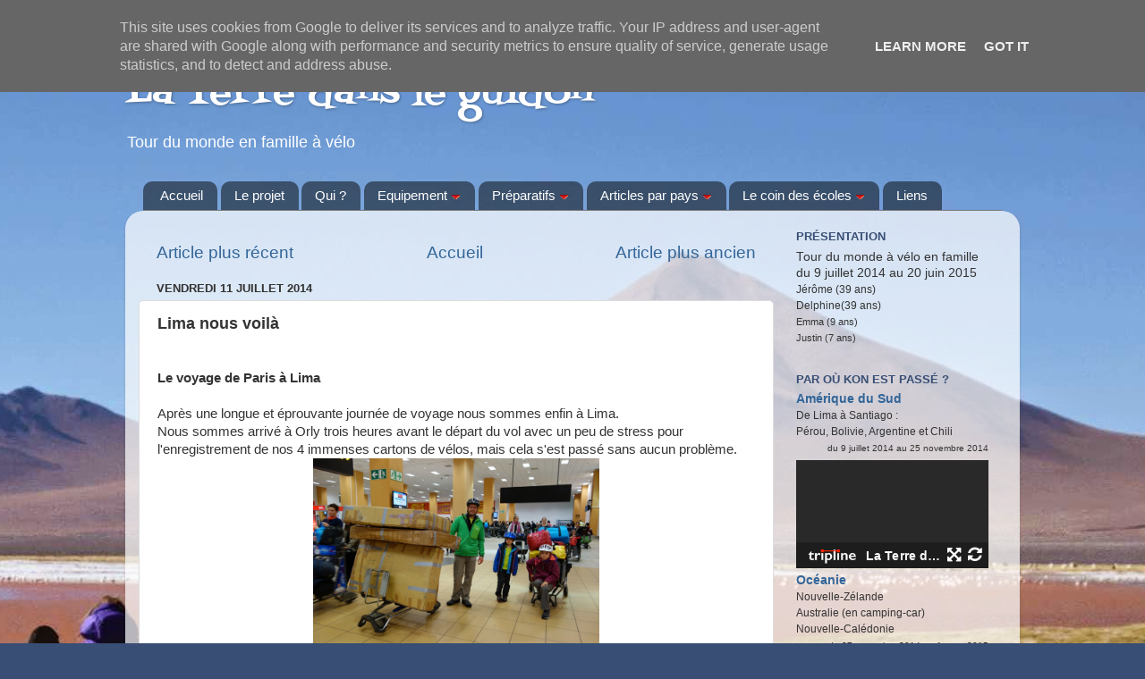

--- FILE ---
content_type: text/html; charset=UTF-8
request_url: http://www.laterredansleguidon.fr/2014/07/lima-nous-voila.html
body_size: 32816
content:
<!DOCTYPE html>
<html class='v2' dir='ltr' xmlns='http://www.w3.org/1999/xhtml' xmlns:b='http://www.google.com/2005/gml/b' xmlns:data='http://www.google.com/2005/gml/data' xmlns:expr='http://www.google.com/2005/gml/expr'>
<head>
<link href='https://www.blogger.com/static/v1/widgets/335934321-css_bundle_v2.css' rel='stylesheet' type='text/css'/>
<meta content='width=1100' name='viewport'/>
<meta content='text/html; charset=UTF-8' http-equiv='Content-Type'/>
<meta content='blogger' name='generator'/>
<link href='http://www.laterredansleguidon.fr/favicon.ico' rel='icon' type='image/x-icon'/>
<link href='http://www.laterredansleguidon.fr/2014/07/lima-nous-voila.html' rel='canonical'/>
<link rel="alternate" type="application/atom+xml" title="La Terre dans le guidon - Atom" href="http://www.laterredansleguidon.fr/feeds/posts/default" />
<link rel="alternate" type="application/rss+xml" title="La Terre dans le guidon - RSS" href="http://www.laterredansleguidon.fr/feeds/posts/default?alt=rss" />
<link rel="service.post" type="application/atom+xml" title="La Terre dans le guidon - Atom" href="https://www.blogger.com/feeds/6983780375347666531/posts/default" />

<link rel="alternate" type="application/atom+xml" title="La Terre dans le guidon - Atom" href="http://www.laterredansleguidon.fr/feeds/5563655587029983233/comments/default" />
<!--Can't find substitution for tag [blog.ieCssRetrofitLinks]-->
<link href='https://blogger.googleusercontent.com/img/b/R29vZ2xl/AVvXsEimhd_l6z4o9fJN7M-umNo_Ay4A0Oj4kbXvXKbmu5_xhLea5hGCYKygVHwVdDs8zf37XsRkbSToQKgyD5peCGzXeXlLN3UD-rp4Ff5xK-kUVB0gzI9JJLq_Zj7BwZuSiaVQ-t2NmP6D7j1W/s1600/DSC00178_ld' rel='image_src'/>
<meta content='http://www.laterredansleguidon.fr/2014/07/lima-nous-voila.html' property='og:url'/>
<meta content='Lima nous voilà' property='og:title'/>
<meta content='Tour du monde en famille à vélo avec des enfants
Voyage avec des enfants 
Tandem Pino' property='og:description'/>
<meta content='https://blogger.googleusercontent.com/img/b/R29vZ2xl/AVvXsEimhd_l6z4o9fJN7M-umNo_Ay4A0Oj4kbXvXKbmu5_xhLea5hGCYKygVHwVdDs8zf37XsRkbSToQKgyD5peCGzXeXlLN3UD-rp4Ff5xK-kUVB0gzI9JJLq_Zj7BwZuSiaVQ-t2NmP6D7j1W/w1200-h630-p-k-no-nu/DSC00178_ld' property='og:image'/>
<title>La Terre dans le guidon: Lima nous voilà</title>
<style type='text/css'>@font-face{font-family:'Fontdiner Swanky';font-style:normal;font-weight:400;font-display:swap;src:url(//fonts.gstatic.com/s/fontdinerswanky/v24/ijwOs4XgRNsiaI5-hcVb4hQgMvCD0uYVKwOs1to.woff2)format('woff2');unicode-range:U+0000-00FF,U+0131,U+0152-0153,U+02BB-02BC,U+02C6,U+02DA,U+02DC,U+0304,U+0308,U+0329,U+2000-206F,U+20AC,U+2122,U+2191,U+2193,U+2212,U+2215,U+FEFF,U+FFFD;}</style>
<style id='page-skin-1' type='text/css'><!--
/*-----------------------------------------------
Blogger Template Style
Name:     Picture Window
Designer: Josh Peterson
URL:      www.noaesthetic.com
----------------------------------------------- */
/* Variable definitions
====================
<Variable name="keycolor" description="Main Color" type="color" default="#1a222a"/>
<Variable name="body.background" description="Body Background" type="background"
color="#384e74" default="#111111 url(//themes.googleusercontent.com/image?id=1OACCYOE0-eoTRTfsBuX1NMN9nz599ufI1Jh0CggPFA_sK80AGkIr8pLtYRpNUKPmwtEa) repeat-x fixed top center"/>
<Group description="Page Text" selector="body">
<Variable name="body.font" description="Font" type="font"
default="normal normal 15px Arial, Tahoma, Helvetica, FreeSans, sans-serif"/>
<Variable name="body.text.color" description="Text Color" type="color" default="#333333"/>
</Group>
<Group description="Backgrounds" selector=".body-fauxcolumns-outer">
<Variable name="body.background.color" description="Outer Background" type="color" default="#296695"/>
<Variable name="header.background.color" description="Header Background" type="color" default="transparent"/>
<Variable name="post.background.color" description="Post Background" type="color" default="#ffffff"/>
</Group>
<Group description="Links" selector=".main-outer">
<Variable name="link.color" description="Link Color" type="color" default="#336699"/>
<Variable name="link.visited.color" description="Visited Color" type="color" default="#6699cc"/>
<Variable name="link.hover.color" description="Hover Color" type="color" default="#33aaff"/>
</Group>
<Group description="Blog Title" selector=".header h1">
<Variable name="header.font" description="Title Font" type="font"
default="normal normal 36px Arial, Tahoma, Helvetica, FreeSans, sans-serif"/>
<Variable name="header.text.color" description="Text Color" type="color" default="#ffffff" />
</Group>
<Group description="Tabs Text" selector=".tabs-inner .widget li a">
<Variable name="tabs.font" description="Font" type="font"
default="normal normal 15px Arial, Tahoma, Helvetica, FreeSans, sans-serif"/>
<Variable name="tabs.text.color" description="Text Color" type="color" default="#ffffff"/>
<Variable name="tabs.selected.text.color" description="Selected Color" type="color" default="#336699"/>
</Group>
<Group description="Tabs Background" selector=".tabs-outer .PageList">
<Variable name="tabs.background.color" description="Background Color" type="color" default="transparent"/>
<Variable name="tabs.selected.background.color" description="Selected Color" type="color" default="transparent"/>
<Variable name="tabs.separator.color" description="Separator Color" type="color" default="transparent"/>
</Group>
<Group description="Post Title" selector="h3.post-title, .comments h4">
<Variable name="post.title.font" description="Title Font" type="font"
default="normal normal 18px Arial, Tahoma, Helvetica, FreeSans, sans-serif"/>
</Group>
<Group description="Date Header" selector=".date-header">
<Variable name="date.header.color" description="Text Color" type="color" default="#333333"/>
</Group>
<Group description="Post" selector=".post">
<Variable name="post.footer.text.color" description="Footer Text Color" type="color" default="#999999"/>
<Variable name="post.border.color" description="Border Color" type="color" default="#dddddd"/>
</Group>
<Group description="Gadgets" selector="h2">
<Variable name="widget.title.font" description="Title Font" type="font"
default="bold normal 13px Arial, Tahoma, Helvetica, FreeSans, sans-serif"/>
<Variable name="widget.title.text.color" description="Title Color" type="color" default="#888888"/>
</Group>
<Group description="Footer" selector=".footer-outer">
<Variable name="footer.text.color" description="Text Color" type="color" default="#cccccc"/>
<Variable name="footer.widget.title.text.color" description="Gadget Title Color" type="color" default="#aaaaaa"/>
</Group>
<Group description="Footer Links" selector=".footer-outer">
<Variable name="footer.link.color" description="Link Color" type="color" default="#99ccee"/>
<Variable name="footer.link.visited.color" description="Visited Color" type="color" default="#77aaee"/>
<Variable name="footer.link.hover.color" description="Hover Color" type="color" default="#33aaff"/>
</Group>
<Variable name="content.margin" description="Content Margin Top" type="length" default="20px"/>
<Variable name="content.padding" description="Content Padding" type="length" default="0"/>
<Variable name="content.background" description="Content Background" type="background"
default="transparent none repeat scroll top left"/>
<Variable name="content.border.radius" description="Content Border Radius" type="length" default="0"/>
<Variable name="content.shadow.spread" description="Content Shadow Spread" type="length" default="0"/>
<Variable name="header.padding" description="Header Padding" type="length" default="0"/>
<Variable name="header.background.gradient" description="Header Gradient" type="url"
default="none"/>
<Variable name="header.border.radius" description="Header Border Radius" type="length" default="0"/>
<Variable name="main.border.radius.top" description="Main Border Radius" type="length" default="20px"/>
<Variable name="footer.border.radius.top" description="Footer Border Radius Top" type="length" default="0"/>
<Variable name="footer.border.radius.bottom" description="Footer Border Radius Bottom" type="length" default="20px"/>
<Variable name="region.shadow.spread" description="Main and Footer Shadow Spread" type="length" default="3px"/>
<Variable name="region.shadow.offset" description="Main and Footer Shadow Offset" type="length" default="1px"/>
<Variable name="tabs.background.gradient" description="Tab Background Gradient" type="url" default="none"/>
<Variable name="tab.selected.background.gradient" description="Selected Tab Background" type="url"
default="url(//www.blogblog.com/1kt/transparent/white80.png)"/>
<Variable name="tab.background" description="Tab Background" type="background"
default="transparent url(//www.blogblog.com/1kt/transparent/black50.png) repeat scroll top left"/>
<Variable name="tab.border.radius" description="Tab Border Radius" type="length" default="10px" />
<Variable name="tab.first.border.radius" description="First Tab Border Radius" type="length" default="10px" />
<Variable name="tabs.border.radius" description="Tabs Border Radius" type="length" default="0" />
<Variable name="tabs.spacing" description="Tab Spacing" type="length" default=".25em"/>
<Variable name="tabs.margin.bottom" description="Tab Margin Bottom" type="length" default="0"/>
<Variable name="tabs.margin.sides" description="Tab Margin Sides" type="length" default="20px"/>
<Variable name="main.background" description="Main Background" type="background"
default="transparent url(//www.blogblog.com/1kt/transparent/white80.png) repeat scroll top left"/>
<Variable name="main.padding.sides" description="Main Padding Sides" type="length" default="20px"/>
<Variable name="footer.background" description="Footer Background" type="background"
default="transparent url(//www.blogblog.com/1kt/transparent/black50.png) repeat scroll top left"/>
<Variable name="post.margin.sides" description="Post Margin Sides" type="length" default="-20px"/>
<Variable name="post.border.radius" description="Post Border Radius" type="length" default="5px"/>
<Variable name="widget.title.text.transform" description="Widget Title Text Transform" type="string" default="uppercase"/>
<Variable name="mobile.background.overlay" description="Mobile Background Overlay" type="string"
default="transparent none repeat scroll top left"/>
<Variable name="startSide" description="Side where text starts in blog language" type="automatic" default="left"/>
<Variable name="endSide" description="Side where text ends in blog language" type="automatic" default="right"/>
*/
/* Content
----------------------------------------------- */
body {
font: normal normal 15px Arial, Tahoma, Helvetica, FreeSans, sans-serif;
color: #333333;
background: #384e74 url(http://3.bp.blogspot.com/-2LOmYA2ga78/VLSDHsYyUKI/AAAAAAAAEUU/MHmWWRv5KXI/s0/fondblog6.jpg) no-repeat fixed top center;
}
html body .region-inner {
min-width: 0;
max-width: 100%;
width: auto;
}
.content-outer {
font-size: 90%;
}
a:link {
text-decoration:none;
color: #336699;
}
a:visited {
text-decoration:none;
color: #6699cc;
}
a:hover {
text-decoration:underline;
color: #32aaff;
}
.content-outer {
background: transparent none repeat scroll top left;
-moz-border-radius: 0;
-webkit-border-radius: 0;
-goog-ms-border-radius: 0;
border-radius: 0;
-moz-box-shadow: 0 0 0 rgba(0, 0, 0, .15);
-webkit-box-shadow: 0 0 0 rgba(0, 0, 0, .15);
-goog-ms-box-shadow: 0 0 0 rgba(0, 0, 0, .15);
box-shadow: 0 0 0 rgba(0, 0, 0, .15);
margin: 20px auto;
}
.content-inner {
padding: 0;
}
/* Header
----------------------------------------------- */
.header-outer {
background: transparent none repeat-x scroll top left;
_background-image: none;
color: #ffffff;
-moz-border-radius: 0;
-webkit-border-radius: 0;
-goog-ms-border-radius: 0;
border-radius: 0;
}
.Header img, .Header #header-inner {
-moz-border-radius: 0;
-webkit-border-radius: 0;
-goog-ms-border-radius: 0;
border-radius: 0;
}
.header-inner .Header .titlewrapper,
.header-inner .Header .descriptionwrapper {
padding-left: 0;
padding-right: 0;
}
.Header h1 {
font: normal normal 42px Fontdiner Swanky;
text-shadow: 1px 1px 3px rgba(0, 0, 0, 0.3);
}
.Header h1 a {
color: #ffffff;
}
.Header .description {
font-size: 130%;
}
/* Tabs
----------------------------------------------- */
.tabs-inner {
margin: .5em 20px 0;
padding: 0;
}
.tabs-inner .section {
margin: 0;
}
.tabs-inner .widget ul {
padding: 0;
background: transparent none repeat scroll bottom;
-moz-border-radius: 0;
-webkit-border-radius: 0;
-goog-ms-border-radius: 0;
border-radius: 0;
}
.tabs-inner .widget li {
border: none;
}
.tabs-inner .widget li a {
display: inline-block;
padding: .5em 1em;
margin-right: .25em;
color: #ffffff;
font: normal normal 15px Arial, Tahoma, Helvetica, FreeSans, sans-serif;
-moz-border-radius: 10px 10px 0 0;
-webkit-border-top-left-radius: 10px;
-webkit-border-top-right-radius: 10px;
-goog-ms-border-radius: 10px 10px 0 0;
border-radius: 10px 10px 0 0;
background: transparent url(//www.blogblog.com/1kt/transparent/black50.png) repeat scroll top left;
border-right: 1px solid transparent;
}
.tabs-inner .widget li:first-child a {
padding-left: 1.25em;
-moz-border-radius-topleft: 10px;
-moz-border-radius-bottomleft: 0;
-webkit-border-top-left-radius: 10px;
-webkit-border-bottom-left-radius: 0;
-goog-ms-border-top-left-radius: 10px;
-goog-ms-border-bottom-left-radius: 0;
border-top-left-radius: 10px;
border-bottom-left-radius: 0;
}
.tabs-inner .widget li.selected a,
.tabs-inner .widget li a:hover {
position: relative;
z-index: 1;
background: #999999 url(//www.blogblog.com/1kt/transparent/white80.png) repeat scroll bottom;
color: #be6b3f;
-moz-box-shadow: 0 0 3px rgba(0, 0, 0, .15);
-webkit-box-shadow: 0 0 3px rgba(0, 0, 0, .15);
-goog-ms-box-shadow: 0 0 3px rgba(0, 0, 0, .15);
box-shadow: 0 0 3px rgba(0, 0, 0, .15);
}
/* Headings
----------------------------------------------- */
h2 {
font: bold normal 13px Arial, Tahoma, Helvetica, FreeSans, sans-serif;
text-transform: uppercase;
color: #384e74;
margin: .5em 0;
}
/* Main
----------------------------------------------- */
.main-outer {
background: transparent url(//www.blogblog.com/1kt/transparent/white80.png) repeat scroll top left;
-moz-border-radius: 20px 20px 0 0;
-webkit-border-top-left-radius: 20px;
-webkit-border-top-right-radius: 20px;
-webkit-border-bottom-left-radius: 0;
-webkit-border-bottom-right-radius: 0;
-goog-ms-border-radius: 20px 20px 0 0;
border-radius: 20px 20px 0 0;
-moz-box-shadow: 0 1px 3px rgba(0, 0, 0, .15);
-webkit-box-shadow: 0 1px 3px rgba(0, 0, 0, .15);
-goog-ms-box-shadow: 0 1px 3px rgba(0, 0, 0, .15);
box-shadow: 0 1px 3px rgba(0, 0, 0, .15);
}
.main-inner {
padding: 15px 20px 20px;
}
.main-inner .column-center-inner {
padding: 0 0;
}
.main-inner .column-left-inner {
padding-left: 0;
}
.main-inner .column-right-inner {
padding-right: 0;
}
/* Posts
----------------------------------------------- */
h3.post-title {
margin: 0;
font: normal bold 18px Arial, Tahoma, Helvetica, FreeSans, sans-serif;
}
.comments h4 {
margin: 1em 0 0;
font: normal bold 18px Arial, Tahoma, Helvetica, FreeSans, sans-serif;
}
.date-header span {
color: #333333;
}
.post-outer {
background-color: #ffffff;
border: solid 1px #dddddd;
-moz-border-radius: 5px;
-webkit-border-radius: 5px;
border-radius: 5px;
-goog-ms-border-radius: 5px;
padding: 15px 20px;
margin: 0 -20px 20px;
}
.post-body {
line-height: 1.4;
font-size: 110%;
position: relative;
}
.post-header {
margin: 0 0 1.5em;
color: #999999;
line-height: 1.6;
}
.post-footer {
margin: .5em 0 0;
color: #999999;
line-height: 1.6;
}
#blog-pager {
font-size: 140%
}
#comments .comment-author {
padding-top: 1.5em;
border-top: dashed 1px #ccc;
border-top: dashed 1px rgba(128, 128, 128, .5);
background-position: 0 1.5em;
}
#comments .comment-author:first-child {
padding-top: 0;
border-top: none;
}
.avatar-image-container {
margin: .2em 0 0;
}
/* Comments
----------------------------------------------- */
.comments .comments-content .icon.blog-author {
background-repeat: no-repeat;
background-image: url([data-uri]);
}
.comments .comments-content .loadmore a {
border-top: 1px solid #32aaff;
border-bottom: 1px solid #32aaff;
}
.comments .continue {
border-top: 2px solid #32aaff;
}
/* Widgets
----------------------------------------------- */
.widget ul, .widget #ArchiveList ul.flat {
padding: 0;
list-style: none;
}
.widget ul li, .widget #ArchiveList ul.flat li {
border-top: dashed 1px #ccc;
border-top: dashed 1px rgba(128, 128, 128, .5);
}
.widget ul li:first-child, .widget #ArchiveList ul.flat li:first-child {
border-top: none;
}
.widget .post-body ul {
list-style: disc;
}
.widget .post-body ul li {
border: none;
}
/* Footer
----------------------------------------------- */
.footer-outer {
color:#cccccc;
background: transparent url(//www.blogblog.com/1kt/transparent/black50.png) repeat scroll top left;
-moz-border-radius: 0 0 20px 20px;
-webkit-border-top-left-radius: 0;
-webkit-border-top-right-radius: 0;
-webkit-border-bottom-left-radius: 20px;
-webkit-border-bottom-right-radius: 20px;
-goog-ms-border-radius: 0 0 20px 20px;
border-radius: 0 0 20px 20px;
-moz-box-shadow: 0 1px 3px rgba(0, 0, 0, .15);
-webkit-box-shadow: 0 1px 3px rgba(0, 0, 0, .15);
-goog-ms-box-shadow: 0 1px 3px rgba(0, 0, 0, .15);
box-shadow: 0 1px 3px rgba(0, 0, 0, .15);
}
.footer-inner {
padding: 10px 20px 20px;
}
.footer-outer a {
color: #98ccee;
}
.footer-outer a:visited {
color: #77aaee;
}
.footer-outer a:hover {
color: #32aaff;
}
.footer-outer .widget h2 {
color: #aaaaaa;
}
/* Mobile
----------------------------------------------- */
html body.mobile {
height: auto;
}
html body.mobile {
min-height: 480px;
background-size: 100% auto;
}
.mobile .body-fauxcolumn-outer {
background: transparent none repeat scroll top left;
}
html .mobile .mobile-date-outer, html .mobile .blog-pager {
border-bottom: none;
background: transparent url(//www.blogblog.com/1kt/transparent/white80.png) repeat scroll top left;
margin-bottom: 10px;
}
.mobile .date-outer {
background: transparent url(//www.blogblog.com/1kt/transparent/white80.png) repeat scroll top left;
}
.mobile .header-outer, .mobile .main-outer,
.mobile .post-outer, .mobile .footer-outer {
-moz-border-radius: 0;
-webkit-border-radius: 0;
-goog-ms-border-radius: 0;
border-radius: 0;
}
.mobile .content-outer,
.mobile .main-outer,
.mobile .post-outer {
background: inherit;
border: none;
}
.mobile .content-outer {
font-size: 100%;
}
.mobile-link-button {
background-color: #336699;
}
.mobile-link-button a:link, .mobile-link-button a:visited {
color: #ffffff;
}
.mobile-index-contents {
color: #333333;
}
.mobile .tabs-inner .PageList .widget-content {
background: #999999 url(//www.blogblog.com/1kt/transparent/white80.png) repeat scroll bottom;
color: #be6b3f;
}
.mobile .tabs-inner .PageList .widget-content .pagelist-arrow {
border-left: 1px solid transparent;
}

--></style>
<style id='template-skin-1' type='text/css'><!--
body {
min-width: 1000px;
}
.content-outer, .content-fauxcolumn-outer, .region-inner {
min-width: 1000px;
max-width: 1000px;
_width: 1000px;
}
.main-inner .columns {
padding-left: 0px;
padding-right: 260px;
}
.main-inner .fauxcolumn-center-outer {
left: 0px;
right: 260px;
/* IE6 does not respect left and right together */
_width: expression(this.parentNode.offsetWidth -
parseInt("0px") -
parseInt("260px") + 'px');
}
.main-inner .fauxcolumn-left-outer {
width: 0px;
}
.main-inner .fauxcolumn-right-outer {
width: 260px;
}
.main-inner .column-left-outer {
width: 0px;
right: 100%;
margin-left: -0px;
}
.main-inner .column-right-outer {
width: 260px;
margin-right: -260px;
}
#layout {
min-width: 0;
}
#layout .content-outer {
min-width: 0;
width: 800px;
}
#layout .region-inner {
min-width: 0;
width: auto;
}
--></style>
<script type='text/javascript'>var thumbnail_mode = "no-float" ;

summary_noimg = 450;        /* Longueur des des résumés,article sans image */

summary_img = 400;           /* Longueur des des résumés, article avec image */

img_thumb_height = 150;       /* Hauteur de l&#8217;image dans le résumé */

img_thumb_width = 225;       /* Largeur de l&#8217;image en pixel */

</script>
<script src='http://blogspot.leblogger.com/js/LireLaSuite0.js' type='text/javascript'></script>
<link href='https://www.blogger.com/dyn-css/authorization.css?targetBlogID=6983780375347666531&amp;zx=01a6eb78-5bb3-4901-bb0a-0854e757a93b' media='none' onload='if(media!=&#39;all&#39;)media=&#39;all&#39;' rel='stylesheet'/><noscript><link href='https://www.blogger.com/dyn-css/authorization.css?targetBlogID=6983780375347666531&amp;zx=01a6eb78-5bb3-4901-bb0a-0854e757a93b' rel='stylesheet'/></noscript>
<meta name='google-adsense-platform-account' content='ca-host-pub-1556223355139109'/>
<meta name='google-adsense-platform-domain' content='blogspot.com'/>

<script type="text/javascript" language="javascript">
  // Supply ads personalization default for EEA readers
  // See https://www.blogger.com/go/adspersonalization
  adsbygoogle = window.adsbygoogle || [];
  if (typeof adsbygoogle.requestNonPersonalizedAds === 'undefined') {
    adsbygoogle.requestNonPersonalizedAds = 1;
  }
</script>


</head>
<body class='loading'>
<div id='fb-root'></div>
<script> (function(d, s, id) {
  var js, fjs = d.getElementsByTagName(s)[0];
  if (d.getElementById(id)) return;
  js = d.createElement(s); js.id = id;
  js.src = "//connect.facebook.net/fr_FR/all.js#xfbml=1";
  fjs.parentNode.insertBefore(js, fjs);
}(document, "script", "facebook-jssdk"));
</script>
<div class='navbar section' id='navbar'><div class='widget Navbar' data-version='1' id='Navbar1'><script type="text/javascript">
    function setAttributeOnload(object, attribute, val) {
      if(window.addEventListener) {
        window.addEventListener('load',
          function(){ object[attribute] = val; }, false);
      } else {
        window.attachEvent('onload', function(){ object[attribute] = val; });
      }
    }
  </script>
<div id="navbar-iframe-container"></div>
<script type="text/javascript" src="https://apis.google.com/js/platform.js"></script>
<script type="text/javascript">
      gapi.load("gapi.iframes:gapi.iframes.style.bubble", function() {
        if (gapi.iframes && gapi.iframes.getContext) {
          gapi.iframes.getContext().openChild({
              url: 'https://www.blogger.com/navbar/6983780375347666531?po\x3d5563655587029983233\x26origin\x3dhttp://www.laterredansleguidon.fr',
              where: document.getElementById("navbar-iframe-container"),
              id: "navbar-iframe"
          });
        }
      });
    </script><script type="text/javascript">
(function() {
var script = document.createElement('script');
script.type = 'text/javascript';
script.src = '//pagead2.googlesyndication.com/pagead/js/google_top_exp.js';
var head = document.getElementsByTagName('head')[0];
if (head) {
head.appendChild(script);
}})();
</script>
</div></div>
<div class='body-fauxcolumns'>
<div class='fauxcolumn-outer body-fauxcolumn-outer'>
<div class='cap-top'>
<div class='cap-left'></div>
<div class='cap-right'></div>
</div>
<div class='fauxborder-left'>
<div class='fauxborder-right'></div>
<div class='fauxcolumn-inner'>
</div>
</div>
<div class='cap-bottom'>
<div class='cap-left'></div>
<div class='cap-right'></div>
</div>
</div>
</div>
<div class='content'>
<div class='content-fauxcolumns'>
<div class='fauxcolumn-outer content-fauxcolumn-outer'>
<div class='cap-top'>
<div class='cap-left'></div>
<div class='cap-right'></div>
</div>
<div class='fauxborder-left'>
<div class='fauxborder-right'></div>
<div class='fauxcolumn-inner'>
</div>
</div>
<div class='cap-bottom'>
<div class='cap-left'></div>
<div class='cap-right'></div>
</div>
</div>
</div>
<div class='content-outer'>
<div class='content-cap-top cap-top'>
<div class='cap-left'></div>
<div class='cap-right'></div>
</div>
<div class='fauxborder-left content-fauxborder-left'>
<div class='fauxborder-right content-fauxborder-right'></div>
<div class='content-inner'>
<header>
<div class='header-outer'>
<div class='header-cap-top cap-top'>
<div class='cap-left'></div>
<div class='cap-right'></div>
</div>
<div class='fauxborder-left header-fauxborder-left'>
<div class='fauxborder-right header-fauxborder-right'></div>
<div class='region-inner header-inner'>
<div class='header section' id='header'><div class='widget Header' data-version='1' id='Header1'>
<div id='header-inner'>
<div class='titlewrapper'>
<h1 class='title'>
<a href='http://www.laterredansleguidon.fr/'>
La Terre dans le guidon
</a>
</h1>
</div>
<div class='descriptionwrapper'>
<p class='description'><span>Tour du monde en famille à vélo</span></p>
</div>
</div>
</div></div>
</div>
</div>
<div class='header-cap-bottom cap-bottom'>
<div class='cap-left'></div>
<div class='cap-right'></div>
</div>
</div>
</header>
<div class='tabs-outer'>
<div class='tabs-cap-top cap-top'>
<div class='cap-left'></div>
<div class='cap-right'></div>
</div>
<div class='fauxborder-left tabs-fauxborder-left'>
<div class='fauxborder-right tabs-fauxborder-right'></div>
<div class='region-inner tabs-inner'>
<div class='tabs section' id='crosscol'><div class='widget HTML' data-version='1' id='HTML1'>
<div class='widget-content'>
<script src='http://uia.ii.free.fr/menu/TheBlogueur_Menu.js'
type='text/javascript'></script>
<style>
/* ######### Menu Horizontal Déroulant TheBlogueur.blogspot.com ######### */  
/* ######### Menu Horizontal Déroulant à Multiple Niveaux ######### */
.ddsubmenustyle, .ddsubmenustyle div {
        /*topmost and sub DIVs, respectively*/
    font: normal 13px Verdana;
    margin: 0;
    padding: 0;
    position: absolute;
    left: 0;
    top: 0;
    list-style-type: none;
    background: #3399bb;
    border: 0px solid black;
    border-bottom-width: 0;
    visibility: hidden;
    z-index: 100;
}

.ddsubmenustyle ul {
    margin: 0;
    padding: 0;
    position: absolute;
    left: 0;
    top: 0;
    list-style-type: none;
    border: 0px none;
}

.ddsubmenustyle li a {
    display: block;
    width: 170px;
        /*width of menu (not including side paddings)*/
    color: black;
    background-color: lightgrey;
    text-decoration: none;
    padding: 4px 5px;
    border-bottom: 0px solid black;
}

* html .ddsubmenustyle li {
        /*IE6 CSS hack*/
    display: inline-block;
    width: 170px;
        /*width of menu (include side paddings of LI A*/
}

.ddsubmenustyle li a:hover {
    background-color: black;
    color: white;
}

.downarrowpointer {
        /*CSS for "down" arrow image added to top menu items*/
    padding-left: 4px;
    border: 0;
}

.rightarrowpointer {
        /*CSS for "right" arrow image added to drop down menu items*/
    position: absolute;
    padding-top: 3px;
    left: 100px;
    border: 0;
}

.ddiframeshim {
    position: absolute;
    z-index: 500;
    background: transparent;
    border-width: 0;
    width: 0;
    height: 0;
    display: block;
}
    /* ######### Black Strip Main Menu Bar CSS ######### */
.mattblackmenu ul {
    margin: 0;
    padding: 0;
    font: bold 12px Verdana;
    list-style-type: none;
    border-bottom: 1px solid gray;
    background: #3399bb;
    overflow: hidden;
    width: 100%;
}

.mattblackmenu li {
    display: inline;
    margin: 0;
}

.mattblackmenu li a {
    float: left;
    display: block;
    text-decoration: none;
    margin: 0;
    padding: 6px 8px;
        /*padding inside each tab*/
    border-right: 1px solid white;
        /*right divider between tabs*/
    /* color: white; */
    background: #414141;
}

.mattblackmenu li a:visited {
  /*  color: white; */
}

.mattblackmenu li a:hover {
    background: black;
        /*background of tabs for hover state */
}

.mattblackmenu a.selected {
    background: black;
        /*background of tab with "selected" class assigned to its LI */
}
</style>
<div id="ddtopmenubar" class="mattblackmenu">
    <ul>
        <li>
            <a href="http://laterredansleguidon.blogspot.fr">Accueil</a>
        </li>
        <li>

            <a href="http://laterredansleguidon.blogspot.fr/p/le-projet.html">Le projet</a>
        
        <li>
            <a href="http://laterredansleguidon.blogspot.fr/p/qui.html">Qui ?</a>
        </li>
        <li>
            <a href="http://laterredansleguidon.blogspot.fr/p/equipements.html" rel="sub_prepa">Equipement</a>
        </li>
        <li>
            <a href="http://laterredansleguidon.blogspot.fr/p/preparatifs.html" rel="sub_prepa">Préparatifs</a>
        </li>
        <li>
            <a href="#" rel="sub_carnet">Articles par pays</a>
        </li>
        <li>
            <a href="#" rel="sub_ecole">Le coin des écoles</a>
        </li>

<li>
        <a href='http://laterredansleguidon.blogspot.fr/p/liens.html'>Liens</a>


    </li></li></ul>
</div>

<script type="text/javascript">
    ddlevelsmenu.setup("ddtopmenubar", "topbar") //ddlevelsmenu.setup("mainmenuid", "topbar| sidebar")
</script>



<ul class='ddsubmenustyle' id='sub_prepa'>
    <li>
		<a href="http://laterredansleguidon.blogspot.fr/p/equipement.html">Les vélos</a>
    </li>
    <li>
        <a href="http://laterredansleguidon.blogspot.fr/p/sacoches.html">Dans nos sacoches</a>
    </li>
  
</ul>



<ul class='ddsubmenustyle' id='sub_prepa'>
        <li>
        <a href='http://laterredansleguidon.blogspot.fr/p/deniveles.html#'>Les dénivelés à vélo</a>
    </li>
    <li>
        <a href="http://laterredansleguidon.blogspot.fr/p/sante_30.html">Santé</a>
    </li>
    <li>
        <a href="http://laterredansleguidon.blogspot.fr/p/ecole.html">L'école</a>
    </li>
    <li>
        <a href="http://laterredansleguidon.blogspot.fr/p/itineraire.html">Choix de l'itinéraire</a>
    </li>
    <li>
        <a href='http://laterredansleguidon.blogspot.fr/p/liens.html'>Liens vers d'autres blogs</a>
    </li>
</ul>





<ul class='ddsubmenustyle' id='sub_carnet'>
 
            <li>
                <a href="http://laterredansleguidon.blogspot.fr/search/label/Pérou">Pérou</a>
            </li>
            <li>
                <a href="http://laterredansleguidon.blogspot.fr/search/label/Bolivie">Bolivie</a>
            </li>
            <li>
                <a href="http://laterredansleguidon.blogspot.fr/search/label/Argentine">Argentine</a>
            </li>
       

      <li>
                <a href="http://laterredansleguidon.blogspot.fr/search/label/Chili">Chili</a>
            </li>
            <li>  
            <li>
                <a href="http://laterredansleguidon.blogspot.fr/search/label/Nouvelle-Zélande">Nouvelle-Zélande</a>
            </li>
            <li>
                <a href="http://laterredansleguidon.blogspot.fr/search/label/Australie">Australie</a>
            </li>
            <li>
                <a href="http://laterredansleguidon.blogspot.fr/search/label/Nouvelle-Calédonie">Nouvelle-Calédonie</a>
            </li>
       
   

            <li>
                <a href="http://laterredansleguidon.blogspot.fr/search/label/Népal">Népal</a>
            </li>
            <li>
                <a href="http://laterredansleguidon.blogspot.fr/search/label/Malaisie">Malaisie</a>
            </li>
            <li>
                <a href="http://laterredansleguidon.blogspot.fr/search/label/Cambodge">Cambodge</a>
            </li>
            <li>
                <a href="http://laterredansleguidon.blogspot.fr/search/label/Laos">Laos</a>
            </li>
            <li>

                <a href="http://laterredansleguidon.blogspot.fr/search/label/Thailande">Thaïlande</a>
            </li>
            <li>
                <a href="http://laterredansleguidon.blogspot.fr/search/label/Bali">Bali (Indonésie)</a>
            </li>

            <li>
<a href="http://laterredansleguidon.blogspot.fr/search/label/France">France</a>
            </li>

            <li>
                <a href="http://laterredansleguidon.blogspot.fr/search/label/Bilan">Les bilans</a>
            </li>
       
    </li></ul>




<ul class='ddsubmenustyle' id='sub_ecole'>
    <li>
        <a href="http://www.laterredansleguidon.fr/p/la-page-de-robin.html">Robin le lapin</a>
    </li>
	<li>
        <a href="http://www.laterredansleguidon.fr/p/la-page-de-justin-le-reporter.html">Justin le reporter</a>
    </li>
	 
</ul>
</div>
<div class='clear'></div>
</div></div>
<div class='tabs no-items section' id='crosscol-overflow'></div>
</div>
</div>
<div class='tabs-cap-bottom cap-bottom'>
<div class='cap-left'></div>
<div class='cap-right'></div>
</div>
</div>
<div class='main-outer'>
<div class='main-cap-top cap-top'>
<div class='cap-left'></div>
<div class='cap-right'></div>
</div>
<div class='fauxborder-left main-fauxborder-left'>
<div class='fauxborder-right main-fauxborder-right'></div>
<div class='region-inner main-inner'>
<div class='columns fauxcolumns'>
<div class='fauxcolumn-outer fauxcolumn-center-outer'>
<div class='cap-top'>
<div class='cap-left'></div>
<div class='cap-right'></div>
</div>
<div class='fauxborder-left'>
<div class='fauxborder-right'></div>
<div class='fauxcolumn-inner'>
</div>
</div>
<div class='cap-bottom'>
<div class='cap-left'></div>
<div class='cap-right'></div>
</div>
</div>
<div class='fauxcolumn-outer fauxcolumn-left-outer'>
<div class='cap-top'>
<div class='cap-left'></div>
<div class='cap-right'></div>
</div>
<div class='fauxborder-left'>
<div class='fauxborder-right'></div>
<div class='fauxcolumn-inner'>
</div>
</div>
<div class='cap-bottom'>
<div class='cap-left'></div>
<div class='cap-right'></div>
</div>
</div>
<div class='fauxcolumn-outer fauxcolumn-right-outer'>
<div class='cap-top'>
<div class='cap-left'></div>
<div class='cap-right'></div>
</div>
<div class='fauxborder-left'>
<div class='fauxborder-right'></div>
<div class='fauxcolumn-inner'>
</div>
</div>
<div class='cap-bottom'>
<div class='cap-left'></div>
<div class='cap-right'></div>
</div>
</div>
<!-- corrects IE6 width calculation -->
<div class='columns-inner'>
<div class='column-center-outer'>
<div class='column-center-inner'>
<div class='main section' id='main'><div class='widget Blog' data-version='1' id='Blog1'>
<div class='blog-posts hfeed'>
<div class='blog-pager' id='blog-pager'>
<span id='blog-pager-newer-link'>
<a class='blog-pager-newer-link' href='http://www.laterredansleguidon.fr/2014/07/de-lima-nazca-iles-ballestas-huacachina.html' id='Blog1_blog-pager-newer-link' title='Article plus récent'>Article plus récent</a>
</span>
<span id='blog-pager-older-link'>
<a class='blog-pager-older-link' href='http://www.laterredansleguidon.fr/2014/07/depart.html' id='Blog1_blog-pager-older-link' title='Article plus ancien'>Article plus ancien</a>
</span>
<a class='home-link' href='http://www.laterredansleguidon.fr/'>Accueil</a>
</div>
<div class='clear'></div>
<!--Can't find substitution for tag [defaultAdStart]-->

          <div class="date-outer">
        
<h2 class='date-header'><span>vendredi 11 juillet 2014</span></h2>

          <div class="date-posts">
        
<div class='post-outer'>
<div class='post hentry uncustomized-post-template' itemprop='blogPost' itemscope='itemscope' itemtype='http://schema.org/BlogPosting'>
<meta content='https://blogger.googleusercontent.com/img/b/R29vZ2xl/AVvXsEimhd_l6z4o9fJN7M-umNo_Ay4A0Oj4kbXvXKbmu5_xhLea5hGCYKygVHwVdDs8zf37XsRkbSToQKgyD5peCGzXeXlLN3UD-rp4Ff5xK-kUVB0gzI9JJLq_Zj7BwZuSiaVQ-t2NmP6D7j1W/s1600/DSC00178_ld' itemprop='image_url'/>
<meta content='6983780375347666531' itemprop='blogId'/>
<meta content='5563655587029983233' itemprop='postId'/>
<a name='5563655587029983233'></a>
<h3 class='post-title entry-title' itemprop='name'>
Lima nous voilà
</h3>
<div class='post-header'>
<div class='post-header-line-1'></div>
</div>
<div class='post-body entry-content' id='post-body-5563655587029983233' itemprop='description articleBody'>
<div dir="ltr" style="text-align: left;" trbidi="on">
<div class="separator" style="clear: both; text-align: center;">
<br /></div>
<b>Le voyage de Paris à Lima</b><br />
<br />
Après une longue et éprouvante journée de voyage nous sommes enfin à Lima.<br />
Nous sommes arrivé à Orly trois heures avant le départ du vol avec un peu de stress pour l'enregistrement de nos 4 immenses cartons de vélos, mais cela s'est passé sans aucun problème.<br />
<div class="separator" style="clear: both; text-align: center;">
<a href="https://blogger.googleusercontent.com/img/b/R29vZ2xl/AVvXsEimhd_l6z4o9fJN7M-umNo_Ay4A0Oj4kbXvXKbmu5_xhLea5hGCYKygVHwVdDs8zf37XsRkbSToQKgyD5peCGzXeXlLN3UD-rp4Ff5xK-kUVB0gzI9JJLq_Zj7BwZuSiaVQ-t2NmP6D7j1W/s1600/DSC00178_ld" imageanchor="1" style="margin-left: 1em; margin-right: 1em;"><img border="0" height="213" src="https://blogger.googleusercontent.com/img/b/R29vZ2xl/AVvXsEimhd_l6z4o9fJN7M-umNo_Ay4A0Oj4kbXvXKbmu5_xhLea5hGCYKygVHwVdDs8zf37XsRkbSToQKgyD5peCGzXeXlLN3UD-rp4Ff5xK-kUVB0gzI9JJLq_Zj7BwZuSiaVQ-t2NmP6D7j1W/s1600/DSC00178_ld" width="320" /></a></div>
<br />
<a name="more"></a><br />
Dans les aéroports, nous ne passons pas inaperçus avec nos casques vissés sur la tête !<br />
<br />
Après une longue escale à Madrid, 12 h de vol transatlantique, 7 h de décalage horaire nous arrivons à Lima où nous récupérons nos cartons de vélos intacts (nous avions réussi à nous rassurer sur leur présence dans nos avions en scrutant les opérations de manutention).<br />
<br />
<br />
<div class="separator" style="clear: both; text-align: center;">
<a href="https://blogger.googleusercontent.com/img/b/R29vZ2xl/AVvXsEjCqUfDcid-uWSQVaLTLw0pkxTreOob-S5xn5KVaEmD6mLCXmQc4cFhsLsMrnbPEf3m2c7qOTLZBUkg7zomxTwn25VNWuGgIa732Pdz53oUytXoyAdalAEzFS3ShsEDqsG3ewTfa1MyEUJU/s1600/DSC00153_ld" imageanchor="1" style="margin-left: 1em; margin-right: 1em;"><img border="0" height="267" src="https://blogger.googleusercontent.com/img/b/R29vZ2xl/AVvXsEjCqUfDcid-uWSQVaLTLw0pkxTreOob-S5xn5KVaEmD6mLCXmQc4cFhsLsMrnbPEf3m2c7qOTLZBUkg7zomxTwn25VNWuGgIa732Pdz53oUytXoyAdalAEzFS3ShsEDqsG3ewTfa1MyEUJU/s1600/DSC00153_ld" width="400" /></a></div>
<div class="separator" style="clear: both; text-align: center;">
</div>
<div class="separator" style="clear: both; text-align: center;">
<br /></div>
<div class="separator" style="clear: both; text-align: center;">
<a href="https://blogger.googleusercontent.com/img/b/R29vZ2xl/AVvXsEihMBeb4yeIhb9fDv1u-Ium1pXbf387A1ENGqjczz9ZTonlvt2KgZ9bmIr0zEze2qRa-LcSFryoFGNpKdQjprVNCktTO9N-QNGl3biKIzYpdK7ALzatyreXEEQSYYPVpS_HeA0ivUpp3_AX/s1600/DSC00156_ld" imageanchor="1" style="margin-left: 1em; margin-right: 1em;"><img border="0" height="133" src="https://blogger.googleusercontent.com/img/b/R29vZ2xl/AVvXsEihMBeb4yeIhb9fDv1u-Ium1pXbf387A1ENGqjczz9ZTonlvt2KgZ9bmIr0zEze2qRa-LcSFryoFGNpKdQjprVNCktTO9N-QNGl3biKIzYpdK7ALzatyreXEEQSYYPVpS_HeA0ivUpp3_AX/s1600/DSC00156_ld" width="200" /></a><a href="https://blogger.googleusercontent.com/img/b/R29vZ2xl/AVvXsEjsHl3t9vIpthJQDtt3D1PMwTxBeNJzap1FU3ya2uymX2s39XMHxbaGfbUOXHAw5VzXnwuuyEsa3ciB4osbJUMhw0uP9p9rYkx6VaSFYm3b1hIL06IXWfV95cjZvBaQknuEWOqk07e2tRmT/s1600/DSC08368_ld" imageanchor="1" style="margin-left: 1em; margin-right: 1em;"><img border="0" height="149" src="https://blogger.googleusercontent.com/img/b/R29vZ2xl/AVvXsEjsHl3t9vIpthJQDtt3D1PMwTxBeNJzap1FU3ya2uymX2s39XMHxbaGfbUOXHAw5VzXnwuuyEsa3ciB4osbJUMhw0uP9p9rYkx6VaSFYm3b1hIL06IXWfV95cjZvBaQknuEWOqk07e2tRmT/s1600/DSC08368_ld" width="200" /></a></div>
<br />
<div class="separator" style="clear: both; text-align: center;">
<a href="https://blogger.googleusercontent.com/img/b/R29vZ2xl/AVvXsEgdw1vvwTY9Rtr_MPZThBbYbwuydBuy3VxV97GSudIzcsxnKmYXbFuF64NoNZlOD4RG8VOQs-IlpykE7g7jecn5h_DvbzURemSHeSDPa8RE0yqUlWrOs_9YtVhNXOfkhBnMpWGL3KYQhjPy/s1600/DSC08377_ld" imageanchor="1" style="margin-left: 1em; margin-right: 1em;"><img border="0" height="149" src="https://blogger.googleusercontent.com/img/b/R29vZ2xl/AVvXsEgdw1vvwTY9Rtr_MPZThBbYbwuydBuy3VxV97GSudIzcsxnKmYXbFuF64NoNZlOD4RG8VOQs-IlpykE7g7jecn5h_DvbzURemSHeSDPa8RE0yqUlWrOs_9YtVhNXOfkhBnMpWGL3KYQhjPy/s1600/DSC08377_ld" width="200" /></a><a href="https://blogger.googleusercontent.com/img/b/R29vZ2xl/AVvXsEj8eDOya1fXzHtSdmjG8_b3LRi90ffbKMe1z55I3VNq-Ft8PZRv1N0zx5qhj5iH-Ddy_Ujbofs7pgIZ1RCI9DwpyLLAP44zbgwd7tXicuSsqJvKasZIxSVBGnyL4rTB8t1kYizgJsPjKI7R/s1600/DSC08371_ld" imageanchor="1" style="margin-left: 1em; margin-right: 1em;"><img border="0" height="149" src="https://blogger.googleusercontent.com/img/b/R29vZ2xl/AVvXsEj8eDOya1fXzHtSdmjG8_b3LRi90ffbKMe1z55I3VNq-Ft8PZRv1N0zx5qhj5iH-Ddy_Ujbofs7pgIZ1RCI9DwpyLLAP44zbgwd7tXicuSsqJvKasZIxSVBGnyL4rTB8t1kYizgJsPjKI7R/s1600/DSC08371_ld" width="200" /></a></div>
<br />
<div class="separator" style="clear: both; text-align: center;">
<br /></div>
<div class="separator" style="clear: both; text-align: center;">
</div>
<br />
<div class="separator" style="clear: both; text-align: center;">
<a href="https://blogger.googleusercontent.com/img/b/R29vZ2xl/AVvXsEiekDESAsQoK2_gEfr9i_H3ArfJUcJoekaS-h52LLYCBNMTYvq7iO1H_K8obtx8-1IuS9k6HalLpLVDn1uEzfu1VXHRBO-_pHUipmGtO1bVUIh7dcnVcw9-1ldQaI4NCJiAsDfaH-dnz0US/s1600/DSC00167_ld" imageanchor="1" style="margin-left: 1em; margin-right: 1em;"><img border="0" height="213" src="https://blogger.googleusercontent.com/img/b/R29vZ2xl/AVvXsEiekDESAsQoK2_gEfr9i_H3ArfJUcJoekaS-h52LLYCBNMTYvq7iO1H_K8obtx8-1IuS9k6HalLpLVDn1uEzfu1VXHRBO-_pHUipmGtO1bVUIh7dcnVcw9-1ldQaI4NCJiAsDfaH-dnz0US/s1600/DSC00167_ld" width="320" /></a></div>
<br />
<div class="separator" style="clear: both; text-align: center;">
<a href="https://blogger.googleusercontent.com/img/b/R29vZ2xl/AVvXsEhO3N9BeS7EGUBilHO6_06QY6iztYzn6L_zgFdTQPuHnMvAOcgRvEmrWhiBBh5qeqr3zS8J8jgfhqUyDJRBtnocbQJS8uzGB_TjMMnubVtsN_YrKohBmFn6gM9IaqsVuk8XSc88R7YB6XwO/s1600/DSC00164_ld" imageanchor="1" style="margin-left: 1em; margin-right: 1em;"><img border="0" height="133" src="https://blogger.googleusercontent.com/img/b/R29vZ2xl/AVvXsEhO3N9BeS7EGUBilHO6_06QY6iztYzn6L_zgFdTQPuHnMvAOcgRvEmrWhiBBh5qeqr3zS8J8jgfhqUyDJRBtnocbQJS8uzGB_TjMMnubVtsN_YrKohBmFn6gM9IaqsVuk8XSc88R7YB6XwO/s1600/DSC00164_ld" width="200" /></a><a href="https://blogger.googleusercontent.com/img/b/R29vZ2xl/AVvXsEj953GsQupEjDdmzcRdz9OYxSXw2xGWoEhD5AqvH2IjcLXwow5zIXQHxSrZkF6GxQphkhjTqfnsLzOgTVQyQNgyFflOIdfMUIaqgr_HuDUYvCwsNXG8QWft-pTuJMwzHuCsqzu4nLxc0Cxy/s1600/DSC00172_ld" imageanchor="1" style="margin-left: 1em; margin-right: 1em;"><img border="0" height="133" src="https://blogger.googleusercontent.com/img/b/R29vZ2xl/AVvXsEj953GsQupEjDdmzcRdz9OYxSXw2xGWoEhD5AqvH2IjcLXwow5zIXQHxSrZkF6GxQphkhjTqfnsLzOgTVQyQNgyFflOIdfMUIaqgr_HuDUYvCwsNXG8QWft-pTuJMwzHuCsqzu4nLxc0Cxy/s1600/DSC00172_ld" width="200" /></a></div>
<div class="separator" style="clear: both; text-align: center;">
<br /></div>
<div class="separator" style="clear: both; text-align: center;">
<br /></div>
<div class="separator" style="clear: both; text-align: left;">
A la sortie de l'aéroport nous cherchons, en vain, notre nom sur une des nombreuses pancartes tendues vers les passagers fraîchement débarqués mais pas très frais. Pourtant notre hôtel nous assure qu'un chauffeur est parti nous chercher.... Finalement c'est une suisso-péruvienne francophone qui nous tire d'affaire après nous avoir demandé d'enlever nos casques pour ne pas attirer les regards... &nbsp;</div>
<div class="separator" style="clear: both; text-align: left;">
A nous 4 avec nos bagages, nous remplissons un mini van dont &nbsp;le chauffeur confond la conduite réelle avec un jeu vidéo de course automobile - il doit être très fort à GT grand prix !</div>
<div class="separator" style="clear: both; text-align: left;">
Nous nous installons dans un charmant hôtel calme et très propre dans le quartier de Miraflores ou nous sombrons dans un sommeil profond.</div>
<div class="separator" style="clear: both; text-align: center;">
<br /></div>
<b>Lima</b><br />
Avant de partir vers le sud, nous restons 2 jours et 3 nuits pour visiter cette immense ville.<br />
Nous ne la verrons pas sous le soleil, en hiver Lima est souvent plongée dans le brouillard. La ville est énorme et ça grouille de partout, nous avons néanmoins un sentiment de sécurité.<br />
Nous visitons le centre de Lima avec la Place d'Arme, la Cathédrale et l'église San Fransisco, le quartier de Baranco avec son accès à l&#8217;océan Pacifique puis le Parque de la Reserva et ses multiples fontaines spectaculaires.<br />
Les enfants ont particulièrement adoré le Centrale Parque de Miroflores peuplé de chats, pas enragés !?<br />
Les Liméniens&nbsp;sont très sympathiques et toujours prets à discuter et à nous aider.<br />
Nous nous déplaçons en taxi où encore dans des bus locaux colorés, bruyants et conviviaux.<br />
<br />
Côté culinaire nous découvrons les spécialités locales dont le succulent <i>ceviche </i>de poisson ainsi que <i>l'emoliente </i>une boisson chaude à base de plantes et de citron. Les multiples vendeurs de <i>Churros </i>dans la rue font le bonheur des enfants. Nous testons les petites échoppes où nous trouvons de quoi manger à 4 pour quelques euros.<br />
<br />
Après deux jours de visite à un rythme assez calme nous sommes encore sous la fatigue du décalage horaire et du voyage. Demain nous mettons cap au sud en bus (s'il accepte les vélos) direction Paracas pour visiter la réserve des îles Ballestas et remonter les vélos.<br />
<br />
Autre chose importante : la petite souris passe aussi au Pérou, Justin arbore maintenant un joli sourire !<br />
<br />
<table align="center" cellpadding="0" cellspacing="0" class="tr-caption-container" style="margin-left: auto; margin-right: auto; text-align: center;"><tbody>
<tr><td style="text-align: center;"><a href="https://blogger.googleusercontent.com/img/b/R29vZ2xl/AVvXsEhYEX7OQlnoEeuQzZ8OO4tXZW1LBHYKMeOPwDCop2Ha0F0ZnjjQIHTwJPbDLDDcsVdqfEyyEJ_T4a3CQOHcKq0PyjrhtRe_rukdC6KrzF-Mxf819F3db2-eJrrEt-TnzApjASZnAs3qbJ3z/s1600/DSC08416_ld" imageanchor="1" style="margin-left: auto; margin-right: auto;"><img border="0" height="139" src="https://blogger.googleusercontent.com/img/b/R29vZ2xl/AVvXsEhYEX7OQlnoEeuQzZ8OO4tXZW1LBHYKMeOPwDCop2Ha0F0ZnjjQIHTwJPbDLDDcsVdqfEyyEJ_T4a3CQOHcKq0PyjrhtRe_rukdC6KrzF-Mxf819F3db2-eJrrEt-TnzApjASZnAs3qbJ3z/s1600/DSC08416_ld" width="640" /></a></td></tr>
<tr><td class="tr-caption" style="text-align: center;">La place d'Arme</td></tr>
</tbody></table>
<br />
<table align="center" cellpadding="0" cellspacing="0" class="tr-caption-container" style="margin-left: auto; margin-right: auto; text-align: center;"><tbody>
<tr><td style="text-align: center;"><a href="https://blogger.googleusercontent.com/img/b/R29vZ2xl/AVvXsEgGae5edXZ0xkZTq0QcBHziptvEOidkfK_E9Sfgwr2O3LRcARZMCv-GHcfAbWpOz80wVAvi-vJN-M2recbt533DGosKScefUJwbZsKUguHPPMHC9Tm-2t32MJSSZWswXeBa6EONJsm8Ffwu/s1600/DSC08388_ld" imageanchor="1" style="margin-left: auto; margin-right: auto;"><img border="0" height="239" src="https://blogger.googleusercontent.com/img/b/R29vZ2xl/AVvXsEgGae5edXZ0xkZTq0QcBHziptvEOidkfK_E9Sfgwr2O3LRcARZMCv-GHcfAbWpOz80wVAvi-vJN-M2recbt533DGosKScefUJwbZsKUguHPPMHC9Tm-2t32MJSSZWswXeBa6EONJsm8Ffwu/s1600/DSC08388_ld" width="320" /></a></td></tr>
<tr><td class="tr-caption" style="text-align: center;">Lima dans le brouillard<br />
<br />
<a href="https://blogger.googleusercontent.com/img/b/R29vZ2xl/AVvXsEhlg7VFG6RgNmS8Yrox11DUip6lWiWsLN28X6AUbBNQdsL2op5JetAykfeWF5AWSV9GfVjWvnGx4TLQrAekSbT-ovxen67A9IxrHWZrIQxs7rWw62F9EtHWmwFB_-B2P0QNqgFsbts5I-XA/s1600/DSC00186_ld" imageanchor="1" style="font-size: medium; margin-left: 1em; margin-right: 1em;"><img border="0" height="213" src="https://blogger.googleusercontent.com/img/b/R29vZ2xl/AVvXsEhlg7VFG6RgNmS8Yrox11DUip6lWiWsLN28X6AUbBNQdsL2op5JetAykfeWF5AWSV9GfVjWvnGx4TLQrAekSbT-ovxen67A9IxrHWZrIQxs7rWw62F9EtHWmwFB_-B2P0QNqgFsbts5I-XA/s1600/DSC00186_ld" width="320" /></a></td></tr>
</tbody></table>
<br /><div class="separator" style="clear: both; text-align: center;">
<a href="https://blogger.googleusercontent.com/img/b/R29vZ2xl/AVvXsEhvhS71Nc3GhaQ_DfFZjBpksjAdnZMT32WfdMADOrxQEzb6yok-xhx6EJ6dMl-e0342Y5u1BEVaTgUNfpE7I3piXspkWKftEr_0I37GJm_FApAFRiaF2CRDQi24cP7yHb-eA6JNoI73Tx5D/s1600/DSC00200_ld" imageanchor="1" style="margin-left: 1em; margin-right: 1em;"><img border="0" height="133" src="https://blogger.googleusercontent.com/img/b/R29vZ2xl/AVvXsEhvhS71Nc3GhaQ_DfFZjBpksjAdnZMT32WfdMADOrxQEzb6yok-xhx6EJ6dMl-e0342Y5u1BEVaTgUNfpE7I3piXspkWKftEr_0I37GJm_FApAFRiaF2CRDQi24cP7yHb-eA6JNoI73Tx5D/s1600/DSC00200_ld" width="200" /></a><a href="https://blogger.googleusercontent.com/img/b/R29vZ2xl/AVvXsEg8Lujg-h685bdL5yqRnjkcYqgGzqnzGNcu2-6z1_gf_ZqIYbSrswxhpc3PmcFKiM0IOyM7_macmBWdwRfZaAmKmMJN9mSBBiIBHnUwy5nDeCkYQSHVB7dPmvG9d8O7A5vUguIpl1twZpLP/s1600/DSC00199_ld" imageanchor="1" style="margin-left: 1em; margin-right: 1em;"><img border="0" height="133" src="https://blogger.googleusercontent.com/img/b/R29vZ2xl/AVvXsEg8Lujg-h685bdL5yqRnjkcYqgGzqnzGNcu2-6z1_gf_ZqIYbSrswxhpc3PmcFKiM0IOyM7_macmBWdwRfZaAmKmMJN9mSBBiIBHnUwy5nDeCkYQSHVB7dPmvG9d8O7A5vUguIpl1twZpLP/s1600/DSC00199_ld" width="200" /></a></div>
<br />
<div class="separator" style="clear: both; text-align: center;">
<a href="https://blogger.googleusercontent.com/img/b/R29vZ2xl/AVvXsEiUPi0iRKm0PSWvSmy2yyK8z0Ap9yPPLPkMjbXgRfGKb27U03mZF_eLINu3jalkwD-iNPHil_uP0_e_LQHnDfPSIWeXGwbvMHikqkQsIa74FEM27sJ17GEgYBAWd7lraJMd6CEzJbzc14vb/s1600/DSC00239" imageanchor="1" style="margin-left: 1em; margin-right: 1em;"><br /><img border="0" height="133" src="https://blogger.googleusercontent.com/img/b/R29vZ2xl/AVvXsEiUPi0iRKm0PSWvSmy2yyK8z0Ap9yPPLPkMjbXgRfGKb27U03mZF_eLINu3jalkwD-iNPHil_uP0_e_LQHnDfPSIWeXGwbvMHikqkQsIa74FEM27sJ17GEgYBAWd7lraJMd6CEzJbzc14vb/s1600/DSC00239" width="200" /></a><a href="https://blogger.googleusercontent.com/img/b/R29vZ2xl/AVvXsEib2EURrQvIBPefHghKf4O-0DhG-hiBQPCv-_ErbmKO7wfuALqfmAhwzwpOL2opbWCHAZfQQHCWW0v9ZPiyaw215yZitJtjpbYhg-K46qsTdcM7AkXz3pMpZdw8bhJEO0Izuk_VL95JY9sq/s1600/DSC00237" imageanchor="1" style="margin-left: 1em; margin-right: 1em;"><img border="0" height="133" src="https://blogger.googleusercontent.com/img/b/R29vZ2xl/AVvXsEib2EURrQvIBPefHghKf4O-0DhG-hiBQPCv-_ErbmKO7wfuALqfmAhwzwpOL2opbWCHAZfQQHCWW0v9ZPiyaw215yZitJtjpbYhg-K46qsTdcM7AkXz3pMpZdw8bhJEO0Izuk_VL95JY9sq/s1600/DSC00237" width="200" /></a></div>
<div class="separator" style="clear: both; text-align: center;">
<br /></div>
<div class="separator" style="clear: both; text-align: center;">
<a href="https://blogger.googleusercontent.com/img/b/R29vZ2xl/AVvXsEh4VPTZsUjUwjC4GYI8YgKAZVhxTqjpHfZCxbin0YmdybfQK_QC1HVvSVdcwebOhGQSUMS45bxwptQsPauuZmJaPZIIj_0s1gVvonV75wYZu_YuveOEJHH1jg5H4YkTv6SKqBJa8CdAEYRV/s1600/DSC00233" imageanchor="1" style="margin-left: 1em; margin-right: 1em;"><img border="0" height="149" src="https://blogger.googleusercontent.com/img/b/R29vZ2xl/AVvXsEh4VPTZsUjUwjC4GYI8YgKAZVhxTqjpHfZCxbin0YmdybfQK_QC1HVvSVdcwebOhGQSUMS45bxwptQsPauuZmJaPZIIj_0s1gVvonV75wYZu_YuveOEJHH1jg5H4YkTv6SKqBJa8CdAEYRV/s1600/DSC00233" width="200" /></a><a href="https://blogger.googleusercontent.com/img/b/R29vZ2xl/AVvXsEiTvQXmkhZXh6T-y2Wse3dkpgItejYvsqi_KAAZ-8cEBIFVdrkwJsTONSgt0HrHlp7t8jSdSll_4q9vVZh34mgXP9LGyf_dGoN4iUnvUfy2ot0eKF2wADx0QSdIoScMG4fc_2Wkh9QSQ3Ex/s1600/DSC00256" imageanchor="1" style="margin-left: 1em; margin-right: 1em;"><img border="0" height="133" src="https://blogger.googleusercontent.com/img/b/R29vZ2xl/AVvXsEiTvQXmkhZXh6T-y2Wse3dkpgItejYvsqi_KAAZ-8cEBIFVdrkwJsTONSgt0HrHlp7t8jSdSll_4q9vVZh34mgXP9LGyf_dGoN4iUnvUfy2ot0eKF2wADx0QSdIoScMG4fc_2Wkh9QSQ3Ex/s1600/DSC00256" width="200" /></a></div>
<div class="separator" style="clear: both; text-align: center;">
<br /></div>
<table align="center" cellpadding="0" cellspacing="0" class="tr-caption-container" style="margin-left: auto; margin-right: auto; text-align: center;"><tbody>
<tr><td style="text-align: center;"><a href="https://blogger.googleusercontent.com/img/b/R29vZ2xl/AVvXsEjciKjQ8LDCIlbrkEtK8MEOIFPCZj83HmpRrXoDmUmApEvkQf10SRL5ytL01mwNG8UJG6S4mXKd34yN_nByCwOSmRNkYMVumXwRZFxTuFeQI7kGg32xwMKX69HKjFe2ESnpv_wgbvj7nfjQ/s1600/DSC00231" imageanchor="1" style="margin-left: auto; margin-right: auto;"><img border="0" height="200" src="https://blogger.googleusercontent.com/img/b/R29vZ2xl/AVvXsEjciKjQ8LDCIlbrkEtK8MEOIFPCZj83HmpRrXoDmUmApEvkQf10SRL5ytL01mwNG8UJG6S4mXKd34yN_nByCwOSmRNkYMVumXwRZFxTuFeQI7kGg32xwMKX69HKjFe2ESnpv_wgbvj7nfjQ/s1600/DSC00231" width="133" /></a></td></tr>
<tr><td class="tr-caption" style="text-align: center;">L&#180;hôtel Miraflores Lodge</td></tr>
</tbody></table>
<div class="separator" style="clear: both; text-align: center;">
<br /></div>
<div class="separator" style="clear: both; text-align: center;">
<a href="https://blogger.googleusercontent.com/img/b/R29vZ2xl/AVvXsEhJkyKp7vtFOy0ajGkTz8uz_-QmiQ7fmy-I1dMUw8dowuNm29nzW7eA-_YngackGq3p6hk9RoPCaqGqCKaKJt2vITTYzHFxu2Hx1vavfdr0a5sX1Wu3ELSrP1Qz8qFYX87jkRMW-niFqs_V/s1600/DSC00240" imageanchor="1" style="margin-left: 1em; margin-right: 1em; text-align: center;"><img border="0" height="133" src="https://blogger.googleusercontent.com/img/b/R29vZ2xl/AVvXsEhJkyKp7vtFOy0ajGkTz8uz_-QmiQ7fmy-I1dMUw8dowuNm29nzW7eA-_YngackGq3p6hk9RoPCaqGqCKaKJt2vITTYzHFxu2Hx1vavfdr0a5sX1Wu3ELSrP1Qz8qFYX87jkRMW-niFqs_V/s1600/DSC00240" width="200" /></a><a href="https://blogger.googleusercontent.com/img/b/R29vZ2xl/AVvXsEiFmiaOvmyeBMRBv4Tnix5U6fZBzyoAyEaNDNOiMetcAJfpol-UN70Oub7-CYEiN9sV0kP22VxnOJ3gY9PZY6P2vaJ1g-ZrGFhdrVHmAuO2BT6Tt1vUskLBzgRRv7TF7tblsmrLoX9DKhuz/s1600/DSC08449" imageanchor="1" style="margin-left: 1em; margin-right: 1em;"><img border="0" height="150" src="https://blogger.googleusercontent.com/img/b/R29vZ2xl/AVvXsEiFmiaOvmyeBMRBv4Tnix5U6fZBzyoAyEaNDNOiMetcAJfpol-UN70Oub7-CYEiN9sV0kP22VxnOJ3gY9PZY6P2vaJ1g-ZrGFhdrVHmAuO2BT6Tt1vUskLBzgRRv7TF7tblsmrLoX9DKhuz/s1600/DSC08449" width="200" /></a></div>
<div class="separator" style="clear: both; text-align: center;">
<br /></div>
<table align="center" cellpadding="0" cellspacing="0" class="tr-caption-container" style="margin-left: auto; margin-right: auto; text-align: center;"><tbody>
<tr><td style="text-align: center;"><a href="https://blogger.googleusercontent.com/img/b/R29vZ2xl/AVvXsEjjLkO_G442oLV6rXB3GMbUg43uNsX_qHxBuSEsjCH1td3xoxHQKmYzRhT84-BNtQkihti0oQII-Suy5OC-ZRMVC0WfG-lui4OF8TsNsXF_yMDvumn6vz_V12HvQ1MtIy9AWHNjUxlYTpIg/s1600/DSC00214_ld" imageanchor="1" style="margin-left: auto; margin-right: auto; text-align: center;"><img border="0" height="212" src="https://blogger.googleusercontent.com/img/b/R29vZ2xl/AVvXsEjjLkO_G442oLV6rXB3GMbUg43uNsX_qHxBuSEsjCH1td3xoxHQKmYzRhT84-BNtQkihti0oQII-Suy5OC-ZRMVC0WfG-lui4OF8TsNsXF_yMDvumn6vz_V12HvQ1MtIy9AWHNjUxlYTpIg/s1600/DSC00214_ld" width="320" /></a><br />
<br /></td></tr>
<tr><td class="tr-caption" style="text-align: center;"><div class="separator" style="clear: both; text-align: center;">
<a href="https://blogger.googleusercontent.com/img/b/R29vZ2xl/AVvXsEhIFvEjyTTWUwNe_y1cIYNg5iaOvDsyAmkQTQ2t3v8Bt1i5eho8D554oZwaPXam2fZCiQQN4T69k__j597F0LQ9H4WWj8k9rolxlbAqIA2d5aaTFOfjHO6Bhzvvku_JWdd7GrK9LUBHqY4b/s1600/DSC00206" imageanchor="1" style="margin-left: 1em; margin-right: 1em;"><img border="0" height="133" src="https://blogger.googleusercontent.com/img/b/R29vZ2xl/AVvXsEhIFvEjyTTWUwNe_y1cIYNg5iaOvDsyAmkQTQ2t3v8Bt1i5eho8D554oZwaPXam2fZCiQQN4T69k__j597F0LQ9H4WWj8k9rolxlbAqIA2d5aaTFOfjHO6Bhzvvku_JWdd7GrK9LUBHqY4b/s1600/DSC00206" width="200" /></a><a href="https://blogger.googleusercontent.com/img/b/R29vZ2xl/AVvXsEj2IBMb2aMGVKBQRAxe1ObBHLzfbt3_Wk4gz38sdFnqYNUGAauiT7bq3cvAbF2kQonBSEB1tAb17Aghz3z9rQeH1hNdi9LcxgxTgPltKSAIC_D1mLTtrIZIA1v7BfcePkrsDL8sVe1uLWnc/s1600/DSC00217" imageanchor="1" style="margin-left: 1em; margin-right: 1em;"><img border="0" height="133" src="https://blogger.googleusercontent.com/img/b/R29vZ2xl/AVvXsEj2IBMb2aMGVKBQRAxe1ObBHLzfbt3_Wk4gz38sdFnqYNUGAauiT7bq3cvAbF2kQonBSEB1tAb17Aghz3z9rQeH1hNdi9LcxgxTgPltKSAIC_D1mLTtrIZIA1v7BfcePkrsDL8sVe1uLWnc/s1600/DSC00217" width="200" /></a></div>
<br /></td></tr>
</tbody></table>
<div class="separator" style="clear: both; text-align: center;">
<a href="https://blogger.googleusercontent.com/img/b/R29vZ2xl/AVvXsEjSNQR3adsk7YbW-3QbJ61NyFjismH3KqUzSTHzbMogsRn2KopV8SviXe6ZOnesFgNG0fiDBy0jOPjPS2gaVpmqCtH3BQwbwj7Vc81zC5AW5-fdEsg5W6wtEDTgDBoMIbqeAlTOoIm0SMFZ/s1600/DSC00194_ld" imageanchor="1" style="margin-left: 1em; margin-right: 1em;"></a></div>
<div class="separator" style="clear: both; text-align: center;">
<a href="https://blogger.googleusercontent.com/img/b/R29vZ2xl/AVvXsEgxVwcQlXL64YtSMeelV3C8RWPQm08K1byHlxQP8raHu_tuCzgcUYasff5tDx-m4TeQCv0JIr7TKBlRaH41i7ynWwJRFnOsvLdreJlmuPM-vPdN5cW0rnY7wVkTUqkSvnEQztbb6hN62XjY/s1600/DSC00198_ld" imageanchor="1" style="margin-left: 1em; margin-right: 1em;"><img border="0" height="133" src="https://blogger.googleusercontent.com/img/b/R29vZ2xl/AVvXsEgxVwcQlXL64YtSMeelV3C8RWPQm08K1byHlxQP8raHu_tuCzgcUYasff5tDx-m4TeQCv0JIr7TKBlRaH41i7ynWwJRFnOsvLdreJlmuPM-vPdN5cW0rnY7wVkTUqkSvnEQztbb6hN62XjY/s1600/DSC00198_ld" width="200" /></a><a href="https://blogger.googleusercontent.com/img/b/R29vZ2xl/AVvXsEgKTP85FssrveVFOpO_6MvJeNb_Wjz9y5WlKokDlTiW7ah5R3xhfKwEbAazGL3imHwCM1DbeKpA1MeIPVg9LwuN0ucIVLwYyz-2aRne_aMhSQAcv0ypLNY7HeOqOcRoWBsClpabAMDZCEQ4/s1600/DSC00197" imageanchor="1" style="margin-left: 1em; margin-right: 1em;"><img border="0" height="200" src="https://blogger.googleusercontent.com/img/b/R29vZ2xl/AVvXsEgKTP85FssrveVFOpO_6MvJeNb_Wjz9y5WlKokDlTiW7ah5R3xhfKwEbAazGL3imHwCM1DbeKpA1MeIPVg9LwuN0ucIVLwYyz-2aRne_aMhSQAcv0ypLNY7HeOqOcRoWBsClpabAMDZCEQ4/s1600/DSC00197" width="133" /></a><a href="https://blogger.googleusercontent.com/img/b/R29vZ2xl/AVvXsEjSNQR3adsk7YbW-3QbJ61NyFjismH3KqUzSTHzbMogsRn2KopV8SviXe6ZOnesFgNG0fiDBy0jOPjPS2gaVpmqCtH3BQwbwj7Vc81zC5AW5-fdEsg5W6wtEDTgDBoMIbqeAlTOoIm0SMFZ/s1600/DSC00194_ld" imageanchor="1" style="margin-left: 1em; margin-right: 1em;"><img border="0" height="133" src="https://blogger.googleusercontent.com/img/b/R29vZ2xl/AVvXsEjSNQR3adsk7YbW-3QbJ61NyFjismH3KqUzSTHzbMogsRn2KopV8SviXe6ZOnesFgNG0fiDBy0jOPjPS2gaVpmqCtH3BQwbwj7Vc81zC5AW5-fdEsg5W6wtEDTgDBoMIbqeAlTOoIm0SMFZ/s1600/DSC00194_ld" width="200" /></a></div>
<br />
<div class="separator" style="clear: both; text-align: center;">
<a href="https://blogger.googleusercontent.com/img/b/R29vZ2xl/AVvXsEgZyx4TchLraZzVWSHWJ4QVJxZkbtDVvMR3ImHd9v0g2YiopyuUgDYTYEhpNFCdZhb-tC_gfZc8NeN3vS3Rhv3KDRu8eVsn3KlgHT2KJZ1dM8SEJyGQ-RvuHnl-sXo_yoLt-GjxxtjUeV_y/s1600/DSC00252" imageanchor="1" style="margin-left: 1em; margin-right: 1em;"><img border="0" height="205" src="https://blogger.googleusercontent.com/img/b/R29vZ2xl/AVvXsEgZyx4TchLraZzVWSHWJ4QVJxZkbtDVvMR3ImHd9v0g2YiopyuUgDYTYEhpNFCdZhb-tC_gfZc8NeN3vS3Rhv3KDRu8eVsn3KlgHT2KJZ1dM8SEJyGQ-RvuHnl-sXo_yoLt-GjxxtjUeV_y/s1600/DSC00252" width="320" /></a></div>
<br />
<br />
<br />
<div class="separator" style="clear: both; text-align: center;">
<a href="https://blogger.googleusercontent.com/img/b/R29vZ2xl/AVvXsEjTMXcyybYDV23CI4gH9WTgYHQbP6LL4CAj94bj2NFg6HMW5pct1M5M7_OdoEUDg7AH62V6z_XH74roNzkpifdcwJ-jaxLNMwmg3Tkl9Ng7Qngn58Mlz5Csr-k7elNfQ59_9paQrre-h7SN/s1600/DSC00203_ld" imageanchor="1" style="margin-left: 1em; margin-right: 1em; text-align: center;"><img border="0" height="133" src="https://blogger.googleusercontent.com/img/b/R29vZ2xl/AVvXsEjTMXcyybYDV23CI4gH9WTgYHQbP6LL4CAj94bj2NFg6HMW5pct1M5M7_OdoEUDg7AH62V6z_XH74roNzkpifdcwJ-jaxLNMwmg3Tkl9Ng7Qngn58Mlz5Csr-k7elNfQ59_9paQrre-h7SN/s1600/DSC00203_ld" width="200" /></a><a href="https://blogger.googleusercontent.com/img/b/R29vZ2xl/AVvXsEjkJziHo8qtcj23W7-TyCI4sftdA97kOzs-DtfUVnx0t0xjZlTtd7kjj98_YVR0ObWxnpWuE2Q7OtF0wkjCXaOThCXtqBNctjl7IicgLaGIv62xLnkOO7FL-tYktlKZymo9ZcuLxERk-nbx/s1600/DSC00259" imageanchor="1" style="margin-left: 1em; margin-right: 1em;"><img border="0" height="133" src="https://blogger.googleusercontent.com/img/b/R29vZ2xl/AVvXsEjkJziHo8qtcj23W7-TyCI4sftdA97kOzs-DtfUVnx0t0xjZlTtd7kjj98_YVR0ObWxnpWuE2Q7OtF0wkjCXaOThCXtqBNctjl7IicgLaGIv62xLnkOO7FL-tYktlKZymo9ZcuLxERk-nbx/s1600/DSC00259" width="200" /></a></div>
<div class="separator" style="clear: both; text-align: center;">
<br /></div>
<div class="separator" style="clear: both; text-align: center;">
<a href="https://blogger.googleusercontent.com/img/b/R29vZ2xl/AVvXsEhsbMiIIGJs1QPyDBf85ReW-f-SiBcKfQWath8edEBJfvOnn4GbXOw1R19XXGz2ys3vi4kNmzbAyO_UxKivc6AMPsGXsGluPc9gyvfpwTD1L21ddtT4ZFFJDpYWYawRpN8fmcLfZ7U21Cwh/s1600/DSC00248" imageanchor="1" style="margin-left: 1em; margin-right: 1em;"><img border="0" height="133" src="https://blogger.googleusercontent.com/img/b/R29vZ2xl/AVvXsEhsbMiIIGJs1QPyDBf85ReW-f-SiBcKfQWath8edEBJfvOnn4GbXOw1R19XXGz2ys3vi4kNmzbAyO_UxKivc6AMPsGXsGluPc9gyvfpwTD1L21ddtT4ZFFJDpYWYawRpN8fmcLfZ7U21Cwh/s1600/DSC00248" width="200" /></a></div>
<div class="separator" style="clear: both; text-align: center;">
<br /></div>
<br />
<div class="separator" style="clear: both; text-align: center;">
<a href="https://blogger.googleusercontent.com/img/b/R29vZ2xl/AVvXsEgM5fUcBT_lXpt9tU7KOjDEOXmED8xDOGiPvcBfmmNtteq7f03iSbiyQSb0HipDDaV63MIgsx_so-Cerx339gwK1EB1xNNZ2IwwP3pEaeG5jDVn0U9JZRsuCLfrxGDDtCY25g9X0sCR97IX/s1600/DSC00188_ld" imageanchor="1" style="margin-left: 1em; margin-right: 1em;"><img border="0" height="133" src="https://blogger.googleusercontent.com/img/b/R29vZ2xl/AVvXsEgM5fUcBT_lXpt9tU7KOjDEOXmED8xDOGiPvcBfmmNtteq7f03iSbiyQSb0HipDDaV63MIgsx_so-Cerx339gwK1EB1xNNZ2IwwP3pEaeG5jDVn0U9JZRsuCLfrxGDDtCY25g9X0sCR97IX/s1600/DSC00188_ld" width="200" /></a><a href="https://blogger.googleusercontent.com/img/b/R29vZ2xl/AVvXsEgUGhRCIaNJGAUvcATsWZRzKnn3D8mV9PaSpSDCTVyU2xg8lMmUgAqCD1gJims5u-o69LlSnVGkTIBE44vNB8QwxpLuKkCQQehQ6QpKNQL1WL-3nR7GDjEJXUyK-uPTi8A7dgYymaGbg6ns/s1600/DSC08420" imageanchor="1" style="margin-left: 1em; margin-right: 1em;"><img border="0" height="150" src="https://blogger.googleusercontent.com/img/b/R29vZ2xl/AVvXsEgUGhRCIaNJGAUvcATsWZRzKnn3D8mV9PaSpSDCTVyU2xg8lMmUgAqCD1gJims5u-o69LlSnVGkTIBE44vNB8QwxpLuKkCQQehQ6QpKNQL1WL-3nR7GDjEJXUyK-uPTi8A7dgYymaGbg6ns/s1600/DSC08420" width="200" /></a></div>
<br />
<br />
<table align="center" cellpadding="0" cellspacing="0" class="tr-caption-container" style="margin-left: auto; margin-right: auto; text-align: center;"><tbody>
<tr><td style="text-align: center;"><a href="https://blogger.googleusercontent.com/img/b/R29vZ2xl/AVvXsEiIakNNO1_gvjsMgb2NKMA_42n2VUjTqjzUgEFoXOVr5J7KIlSTDLjaB7ylo7TK6G5L0dkW4bg_rkT6pGlvpfORCp_IyLTRaC1U3ATgFRwxgXvS0t0UMi28jmEjcxDq8H8m-jJHLcV_ZpEh/s1600/DSC00255" imageanchor="1" style="margin-left: auto; margin-right: auto;"><img border="0" height="133" src="https://blogger.googleusercontent.com/img/b/R29vZ2xl/AVvXsEiIakNNO1_gvjsMgb2NKMA_42n2VUjTqjzUgEFoXOVr5J7KIlSTDLjaB7ylo7TK6G5L0dkW4bg_rkT6pGlvpfORCp_IyLTRaC1U3ATgFRwxgXvS0t0UMi28jmEjcxDq8H8m-jJHLcV_ZpEh/s1600/DSC00255" width="200" /></a></td></tr>
<tr><td class="tr-caption" style="text-align: center;">Ceviche de poisson</td></tr>
</tbody></table>
<table align="center" cellpadding="0" cellspacing="0" class="tr-caption-container" style="margin-left: auto; margin-right: auto; text-align: center;"><tbody>
<tr><td style="text-align: center;"><a href="https://blogger.googleusercontent.com/img/b/R29vZ2xl/AVvXsEiMGy77ZvSJrHuZQNgPgmImQgdoXFklAg4VYSPQKGzmXBaQXAltKG_1i-pQ5-08RXr3L3ywg5umJiuMaIUxtlBeGiCrzgCHA6EUPXoCIfZ7n5f8FXXmnUPFfU8-OHil9FlfP-ehxjXps1HJ/s1600/DSC08450" imageanchor="1" style="margin-left: auto; margin-right: auto;"><img border="0" height="200" src="https://blogger.googleusercontent.com/img/b/R29vZ2xl/AVvXsEiMGy77ZvSJrHuZQNgPgmImQgdoXFklAg4VYSPQKGzmXBaQXAltKG_1i-pQ5-08RXr3L3ywg5umJiuMaIUxtlBeGiCrzgCHA6EUPXoCIfZ7n5f8FXXmnUPFfU8-OHil9FlfP-ehxjXps1HJ/s1600/DSC08450" width="150" /></a></td></tr>
<tr><td class="tr-caption" style="text-align: center;">Mummm c'est bon</td></tr>
</tbody></table>
<div class="separator" style="clear: both; text-align: center;">
<a href="https://blogger.googleusercontent.com/img/b/R29vZ2xl/AVvXsEia2B-UxFIL6K9N4ezIxcPHQzOh6xAbLTZU-BNjfKzgxr_hEYWGTR5PP6zIWDADiUQ_9RvFBXxzeCTXJivH6_o-rEuuF7LoTQkDos0GVXv9fVbO86aan6RqXM6YMCTjf25sVzrqrwduuT1A/s1600/DSC08434" imageanchor="1" style="margin-left: 1em; margin-right: 1em;"><img border="0" height="240" src="https://blogger.googleusercontent.com/img/b/R29vZ2xl/AVvXsEia2B-UxFIL6K9N4ezIxcPHQzOh6xAbLTZU-BNjfKzgxr_hEYWGTR5PP6zIWDADiUQ_9RvFBXxzeCTXJivH6_o-rEuuF7LoTQkDos0GVXv9fVbO86aan6RqXM6YMCTjf25sVzrqrwduuT1A/s1600/DSC08434" width="320" /></a></div>
<br />
<br />
<div class="separator" style="clear: both; text-align: center;">
<a href="https://blogger.googleusercontent.com/img/b/R29vZ2xl/AVvXsEiCaxI4oCfvGMtevUqn8jRiDnQt8I31P7TWi7LyTGuNAV5JCefmqCkXIpmiWq1afPCl6xvubfFr-Pm6etWO2jBoBkH6AguT_2lL1moHNE2dWCAAO9WOH8U-4ulpVevO9S_HzKhTYmK3A89x/s1600/DSC00332" imageanchor="1" style="margin-left: 1em; margin-right: 1em;"><img border="0" height="133" src="https://blogger.googleusercontent.com/img/b/R29vZ2xl/AVvXsEiCaxI4oCfvGMtevUqn8jRiDnQt8I31P7TWi7LyTGuNAV5JCefmqCkXIpmiWq1afPCl6xvubfFr-Pm6etWO2jBoBkH6AguT_2lL1moHNE2dWCAAO9WOH8U-4ulpVevO9S_HzKhTYmK3A89x/s1600/DSC00332" width="200" /></a><a href="https://blogger.googleusercontent.com/img/b/R29vZ2xl/AVvXsEj_pIohTOt0J8oc8UtRCL7AVAv2ziPGNGJhyuIgWeJt4UT9uTj4Binj4xvrAjPpZ4p9fNK_InaD1_-tKXGqE2p8HreK-sXyk1kCUrZ3XQ59mFhzimNdvNCkVKJk4oi-jcCrd4hdw52A9y6B/s1600/DSC00261" imageanchor="1" style="margin-left: 1em; margin-right: 1em;"><img border="0" height="133" src="https://blogger.googleusercontent.com/img/b/R29vZ2xl/AVvXsEj_pIohTOt0J8oc8UtRCL7AVAv2ziPGNGJhyuIgWeJt4UT9uTj4Binj4xvrAjPpZ4p9fNK_InaD1_-tKXGqE2p8HreK-sXyk1kCUrZ3XQ59mFhzimNdvNCkVKJk4oi-jcCrd4hdw52A9y6B/s1600/DSC00261" width="200" /></a></div>
<div class="separator" style="clear: both; text-align: center;">
<br /></div>
<div class="separator" style="clear: both; text-align: center;">
<a href="https://blogger.googleusercontent.com/img/b/R29vZ2xl/AVvXsEg7QH9lxs_0W5DxunG-xeqKnXyR652h25oeC8lfjXU04TFnXifyIavaJK8tln8FLWaJY9V7AU-W517IdSNCp6J2EYOzCpGp3WcUAK777cXsbpPkOrqIVGbOXmlA7b6fcpTrefUQR138HS1E/s1600/DSC00288" imageanchor="1" style="margin-left: 1em; margin-right: 1em;"><img border="0" height="133" src="https://blogger.googleusercontent.com/img/b/R29vZ2xl/AVvXsEg7QH9lxs_0W5DxunG-xeqKnXyR652h25oeC8lfjXU04TFnXifyIavaJK8tln8FLWaJY9V7AU-W517IdSNCp6J2EYOzCpGp3WcUAK777cXsbpPkOrqIVGbOXmlA7b6fcpTrefUQR138HS1E/s1600/DSC00288" width="200" /></a><a href="https://blogger.googleusercontent.com/img/b/R29vZ2xl/AVvXsEgipGS661RcZkjBTEFB-pLH-pkIASYd1YF1BJZq4m3ULPlrpoZyjMMBN19VoItvDGWnh4W9KCUBcl2cAs7d7RyzkNTELodMN40GHAsnDIe7en2CaMa_dAVbb2p982UXbfzORwQ9fMM8iYo4/s1600/DSC00317" imageanchor="1" style="margin-left: 1em; margin-right: 1em;"><img border="0" height="133" src="https://blogger.googleusercontent.com/img/b/R29vZ2xl/AVvXsEgipGS661RcZkjBTEFB-pLH-pkIASYd1YF1BJZq4m3ULPlrpoZyjMMBN19VoItvDGWnh4W9KCUBcl2cAs7d7RyzkNTELodMN40GHAsnDIe7en2CaMa_dAVbb2p982UXbfzORwQ9fMM8iYo4/s1600/DSC00317" width="200" /></a></div>
<br />
<div class="separator" style="clear: both; text-align: center;">
<a href="https://blogger.googleusercontent.com/img/b/R29vZ2xl/AVvXsEibFYPth3N7bVNIm3dnwMnMtNkVW6UebDNpe9dAyUbNiqQ9AVJ8diryT5t8TKEcafN7tw9oQL_dVx6Kcv2SceXyDmuAr-KLDro3i25BR5l8rirV7nfACLCRwVqLUN_V8PDW9-ClaqSznYDt/s1600/DSC00311" imageanchor="1" style="margin-left: 1em; margin-right: 1em;"><img border="0" height="133" src="https://blogger.googleusercontent.com/img/b/R29vZ2xl/AVvXsEibFYPth3N7bVNIm3dnwMnMtNkVW6UebDNpe9dAyUbNiqQ9AVJ8diryT5t8TKEcafN7tw9oQL_dVx6Kcv2SceXyDmuAr-KLDro3i25BR5l8rirV7nfACLCRwVqLUN_V8PDW9-ClaqSznYDt/s1600/DSC00311" width="200" /></a><a href="https://blogger.googleusercontent.com/img/b/R29vZ2xl/AVvXsEivS_r8YN9EpqLCzlKD1LegxpSXBE3OgQuACkCdCKM_etgzQC86GnrzUlPO1dfnZ5L93vqiAQ2En95U4Ebr-6I7n41P6SEH3qJqFPBC3QkGB-rgmUtKaBH_7Ib234PKcovYC6QMeNrIeHAZ/s1600/DSC00283" imageanchor="1" style="margin-left: 1em; margin-right: 1em;"><img border="0" height="133" src="https://blogger.googleusercontent.com/img/b/R29vZ2xl/AVvXsEivS_r8YN9EpqLCzlKD1LegxpSXBE3OgQuACkCdCKM_etgzQC86GnrzUlPO1dfnZ5L93vqiAQ2En95U4Ebr-6I7n41P6SEH3qJqFPBC3QkGB-rgmUtKaBH_7Ib234PKcovYC6QMeNrIeHAZ/s1600/DSC00283" width="200" /></a></div>
<br />
<div class="separator" style="clear: both; text-align: center;">
<a href="https://blogger.googleusercontent.com/img/b/R29vZ2xl/AVvXsEi8ATNjyuHPdhXREAPMk_p5RIHdZ_xcU8Ajcw26Gpn6anlFhcdnb7BH8CYikZOYY6t09_r9YyXsXEjLEU91MCJudyDrPwubuNIb-5wOuQBnDT2uXYTABS7nD-OpdjHAmhh8dP-tN4eYgHzu/s1600/DSC00265" imageanchor="1" style="margin-left: 1em; margin-right: 1em;"><img border="0" height="213" src="https://blogger.googleusercontent.com/img/b/R29vZ2xl/AVvXsEi8ATNjyuHPdhXREAPMk_p5RIHdZ_xcU8Ajcw26Gpn6anlFhcdnb7BH8CYikZOYY6t09_r9YyXsXEjLEU91MCJudyDrPwubuNIb-5wOuQBnDT2uXYTABS7nD-OpdjHAmhh8dP-tN4eYgHzu/s1600/DSC00265" width="320" /></a></div>
<div class="separator" style="clear: both; text-align: center;">
<br /></div>
<br />
<div class="separator" style="clear: both; text-align: center;">
<a href="https://blogger.googleusercontent.com/img/b/R29vZ2xl/AVvXsEhyuZRU1v2qw7fjGFML9sfJAvk95SOm_2wjrkQc4WJZqUvTluQauVVC8O4-ClZpGv2mCRRj1A-SFrCuLeYXt6MMIXAWlKzWp7mX7rX-q7flaW81wT3nzZLTI8__xru5uLUqp0nCVIzshfTt/s1600/DSC00229_ld" imageanchor="1" style="margin-left: 1em; margin-right: 1em;"><img border="0" height="213" src="https://blogger.googleusercontent.com/img/b/R29vZ2xl/AVvXsEhyuZRU1v2qw7fjGFML9sfJAvk95SOm_2wjrkQc4WJZqUvTluQauVVC8O4-ClZpGv2mCRRj1A-SFrCuLeYXt6MMIXAWlKzWp7mX7rX-q7flaW81wT3nzZLTI8__xru5uLUqp0nCVIzshfTt/s1600/DSC00229_ld" width="320" /></a></div>
<br />
<div class="separator" style="clear: both; text-align: center;">
<br /></div>
</div>

<!-- Blogger automated replacement: "https://images-blogger-opensocial.googleusercontent.com/gadgets/proxy?url=http%3A%2F%2F1.bp.blogspot.com%2F-Nux7NIq8Rlc%2FU7_rmPJt3hI%2FAAAAAAAABac%2F_DuQqPcOIwQ%2Fs1600%2FDSC00194_ld&amp;container=blogger&amp;gadget=a&amp;rewriteMime=image%2F*" with "https://blogger.googleusercontent.com/img/b/R29vZ2xl/AVvXsEjSNQR3adsk7YbW-3QbJ61NyFjismH3KqUzSTHzbMogsRn2KopV8SviXe6ZOnesFgNG0fiDBy0jOPjPS2gaVpmqCtH3BQwbwj7Vc81zC5AW5-fdEsg5W6wtEDTgDBoMIbqeAlTOoIm0SMFZ/s1600/DSC00194_ld" -->
<div style='clear: both;'></div>
</div>
<div class='post-footer'>
<div class='post-footer-line post-footer-line-1'>
<span class='post-author vcard'>
</span>
<span class='post-timestamp'>
</span>
<span class='reaction-buttons'>
</span>
<span class='star-ratings'>
</span>
<span class='post-comment-link'>
</span>
<span class='post-backlinks post-comment-link'>
</span>
<span class='post-icons'>
<span class='item-control blog-admin pid-2131813689'>
<a href='https://www.blogger.com/post-edit.g?blogID=6983780375347666531&postID=5563655587029983233&from=pencil' title='Modifier l&#39;article'>
<img alt='' class='icon-action' height='18' src='https://resources.blogblog.com/img/icon18_edit_allbkg.gif' width='18'/>
</a>
</span>
</span>
<div class='post-share-buttons goog-inline-block'>
<a class='goog-inline-block share-button sb-email' href='https://www.blogger.com/share-post.g?blogID=6983780375347666531&postID=5563655587029983233&target=email' target='_blank' title='Envoyer par e-mail'><span class='share-button-link-text'>Envoyer par e-mail</span></a><a class='goog-inline-block share-button sb-blog' href='https://www.blogger.com/share-post.g?blogID=6983780375347666531&postID=5563655587029983233&target=blog' onclick='window.open(this.href, "_blank", "height=270,width=475"); return false;' target='_blank' title='BlogThis!'><span class='share-button-link-text'>BlogThis!</span></a><a class='goog-inline-block share-button sb-twitter' href='https://www.blogger.com/share-post.g?blogID=6983780375347666531&postID=5563655587029983233&target=twitter' target='_blank' title='Partager sur X'><span class='share-button-link-text'>Partager sur X</span></a><a class='goog-inline-block share-button sb-facebook' href='https://www.blogger.com/share-post.g?blogID=6983780375347666531&postID=5563655587029983233&target=facebook' onclick='window.open(this.href, "_blank", "height=430,width=640"); return false;' target='_blank' title='Partager sur Facebook'><span class='share-button-link-text'>Partager sur Facebook</span></a><a class='goog-inline-block share-button sb-pinterest' href='https://www.blogger.com/share-post.g?blogID=6983780375347666531&postID=5563655587029983233&target=pinterest' target='_blank' title='Partager sur Pinterest'><span class='share-button-link-text'>Partager sur Pinterest</span></a>
</div>
</div>
<div class='post-footer-line post-footer-line-2'>
<span class='post-labels'>
Libellés :
<a href='http://www.laterredansleguidon.fr/search/label/P%C3%A9rou' rel='tag'>Pérou</a>
</span>
</div>
<div class='post-footer-line post-footer-line-3'>
<span class='post-location'>
</span>
</div>
</div>
</div>
<div class='comments' id='comments'>
<a name='comments'></a>
<h4>24&#160;commentaires:</h4>
<div class='comments-content'>
<script async='async' src='' type='text/javascript'></script>
<script type='text/javascript'>
    (function() {
      var items = null;
      var msgs = null;
      var config = {};

// <![CDATA[
      var cursor = null;
      if (items && items.length > 0) {
        cursor = parseInt(items[items.length - 1].timestamp) + 1;
      }

      var bodyFromEntry = function(entry) {
        var text = (entry &&
                    ((entry.content && entry.content.$t) ||
                     (entry.summary && entry.summary.$t))) ||
            '';
        if (entry && entry.gd$extendedProperty) {
          for (var k in entry.gd$extendedProperty) {
            if (entry.gd$extendedProperty[k].name == 'blogger.contentRemoved') {
              return '<span class="deleted-comment">' + text + '</span>';
            }
          }
        }
        return text;
      }

      var parse = function(data) {
        cursor = null;
        var comments = [];
        if (data && data.feed && data.feed.entry) {
          for (var i = 0, entry; entry = data.feed.entry[i]; i++) {
            var comment = {};
            // comment ID, parsed out of the original id format
            var id = /blog-(\d+).post-(\d+)/.exec(entry.id.$t);
            comment.id = id ? id[2] : null;
            comment.body = bodyFromEntry(entry);
            comment.timestamp = Date.parse(entry.published.$t) + '';
            if (entry.author && entry.author.constructor === Array) {
              var auth = entry.author[0];
              if (auth) {
                comment.author = {
                  name: (auth.name ? auth.name.$t : undefined),
                  profileUrl: (auth.uri ? auth.uri.$t : undefined),
                  avatarUrl: (auth.gd$image ? auth.gd$image.src : undefined)
                };
              }
            }
            if (entry.link) {
              if (entry.link[2]) {
                comment.link = comment.permalink = entry.link[2].href;
              }
              if (entry.link[3]) {
                var pid = /.*comments\/default\/(\d+)\?.*/.exec(entry.link[3].href);
                if (pid && pid[1]) {
                  comment.parentId = pid[1];
                }
              }
            }
            comment.deleteclass = 'item-control blog-admin';
            if (entry.gd$extendedProperty) {
              for (var k in entry.gd$extendedProperty) {
                if (entry.gd$extendedProperty[k].name == 'blogger.itemClass') {
                  comment.deleteclass += ' ' + entry.gd$extendedProperty[k].value;
                } else if (entry.gd$extendedProperty[k].name == 'blogger.displayTime') {
                  comment.displayTime = entry.gd$extendedProperty[k].value;
                }
              }
            }
            comments.push(comment);
          }
        }
        return comments;
      };

      var paginator = function(callback) {
        if (hasMore()) {
          var url = config.feed + '?alt=json&v=2&orderby=published&reverse=false&max-results=50';
          if (cursor) {
            url += '&published-min=' + new Date(cursor).toISOString();
          }
          window.bloggercomments = function(data) {
            var parsed = parse(data);
            cursor = parsed.length < 50 ? null
                : parseInt(parsed[parsed.length - 1].timestamp) + 1
            callback(parsed);
            window.bloggercomments = null;
          }
          url += '&callback=bloggercomments';
          var script = document.createElement('script');
          script.type = 'text/javascript';
          script.src = url;
          document.getElementsByTagName('head')[0].appendChild(script);
        }
      };
      var hasMore = function() {
        return !!cursor;
      };
      var getMeta = function(key, comment) {
        if ('iswriter' == key) {
          var matches = !!comment.author
              && comment.author.name == config.authorName
              && comment.author.profileUrl == config.authorUrl;
          return matches ? 'true' : '';
        } else if ('deletelink' == key) {
          return config.baseUri + '/comment/delete/'
               + config.blogId + '/' + comment.id;
        } else if ('deleteclass' == key) {
          return comment.deleteclass;
        }
        return '';
      };

      var replybox = null;
      var replyUrlParts = null;
      var replyParent = undefined;

      var onReply = function(commentId, domId) {
        if (replybox == null) {
          // lazily cache replybox, and adjust to suit this style:
          replybox = document.getElementById('comment-editor');
          if (replybox != null) {
            replybox.height = '250px';
            replybox.style.display = 'block';
            replyUrlParts = replybox.src.split('#');
          }
        }
        if (replybox && (commentId !== replyParent)) {
          replybox.src = '';
          document.getElementById(domId).insertBefore(replybox, null);
          replybox.src = replyUrlParts[0]
              + (commentId ? '&parentID=' + commentId : '')
              + '#' + replyUrlParts[1];
          replyParent = commentId;
        }
      };

      var hash = (window.location.hash || '#').substring(1);
      var startThread, targetComment;
      if (/^comment-form_/.test(hash)) {
        startThread = hash.substring('comment-form_'.length);
      } else if (/^c[0-9]+$/.test(hash)) {
        targetComment = hash.substring(1);
      }

      // Configure commenting API:
      var configJso = {
        'maxDepth': config.maxThreadDepth
      };
      var provider = {
        'id': config.postId,
        'data': items,
        'loadNext': paginator,
        'hasMore': hasMore,
        'getMeta': getMeta,
        'onReply': onReply,
        'rendered': true,
        'initComment': targetComment,
        'initReplyThread': startThread,
        'config': configJso,
        'messages': msgs
      };

      var render = function() {
        if (window.goog && window.goog.comments) {
          var holder = document.getElementById('comment-holder');
          window.goog.comments.render(holder, provider);
        }
      };

      // render now, or queue to render when library loads:
      if (window.goog && window.goog.comments) {
        render();
      } else {
        window.goog = window.goog || {};
        window.goog.comments = window.goog.comments || {};
        window.goog.comments.loadQueue = window.goog.comments.loadQueue || [];
        window.goog.comments.loadQueue.push(render);
      }
    })();
// ]]>
  </script>
<div id='comment-holder'>
<div class="comment-thread toplevel-thread"><ol id="top-ra"><li class="comment" id="c6205234474827228927"><div class="avatar-image-container"><img src="//resources.blogblog.com/img/blank.gif" alt=""/></div><div class="comment-block"><div class="comment-header"><cite class="user">Anonyme</cite><span class="icon user "></span><span class="datetime secondary-text"><a rel="nofollow" href="http://www.laterredansleguidon.fr/2014/07/lima-nous-voila.html?showComment=1405150742256#c6205234474827228927">12 juillet 2014 à 00:39</a></span></div><p class="comment-content">bonjour<br>on n&#39;a pas eu l&#39;occasion de se voir avant votre départ mais je ne vais vous suivre avec plaisirs sur votre blog. Vous en avez de la chance Bonne route, profitez en bien!<br>Catherine Le D</p><span class="comment-actions secondary-text"><a class="comment-reply" target="_self" data-comment-id="6205234474827228927">Répondre</a><span class="item-control blog-admin blog-admin pid-336658465"><a target="_self" href="https://www.blogger.com/comment/delete/6983780375347666531/6205234474827228927">Supprimer</a></span></span></div><div class="comment-replies"><div id="c6205234474827228927-rt" class="comment-thread inline-thread hidden"><span class="thread-toggle thread-expanded"><span class="thread-arrow"></span><span class="thread-count"><a target="_self">Réponses</a></span></span><ol id="c6205234474827228927-ra" class="thread-chrome thread-expanded"><div></div><div id="c6205234474827228927-continue" class="continue"><a class="comment-reply" target="_self" data-comment-id="6205234474827228927">Répondre</a></div></ol></div></div><div class="comment-replybox-single" id="c6205234474827228927-ce"></div></li><li class="comment" id="c7859572833746364728"><div class="avatar-image-container"><img src="//resources.blogblog.com/img/blank.gif" alt=""/></div><div class="comment-block"><div class="comment-header"><cite class="user">Anonyme</cite><span class="icon user "></span><span class="datetime secondary-text"><a rel="nofollow" href="http://www.laterredansleguidon.fr/2014/07/lima-nous-voila.html?showComment=1405150978455#c7859572833746364728">12 juillet 2014 à 00:42</a></span></div><p class="comment-content">Purée la dernière donne le ton .... va falloir s&#39;éloigner d&#39;ici pour rouler !<br>Merci pour les news !!<br><br>Sinon dans l&#39;avion avec les casques ce devait être top !!!! :-))))))))))))<br><br>Fred B</p><span class="comment-actions secondary-text"><a class="comment-reply" target="_self" data-comment-id="7859572833746364728">Répondre</a><span class="item-control blog-admin blog-admin pid-336658465"><a target="_self" href="https://www.blogger.com/comment/delete/6983780375347666531/7859572833746364728">Supprimer</a></span></span></div><div class="comment-replies"><div id="c7859572833746364728-rt" class="comment-thread inline-thread hidden"><span class="thread-toggle thread-expanded"><span class="thread-arrow"></span><span class="thread-count"><a target="_self">Réponses</a></span></span><ol id="c7859572833746364728-ra" class="thread-chrome thread-expanded"><div></div><div id="c7859572833746364728-continue" class="continue"><a class="comment-reply" target="_self" data-comment-id="7859572833746364728">Répondre</a></div></ol></div></div><div class="comment-replybox-single" id="c7859572833746364728-ce"></div></li><li class="comment" id="c3633130584974696276"><div class="avatar-image-container"><img src="//resources.blogblog.com/img/blank.gif" alt=""/></div><div class="comment-block"><div class="comment-header"><cite class="user">Anonyme</cite><span class="icon user "></span><span class="datetime secondary-text"><a rel="nofollow" href="http://www.laterredansleguidon.fr/2014/07/lima-nous-voila.html?showComment=1405169464974#c3633130584974696276">12 juillet 2014 à 05:51</a></span></div><p class="comment-content">Merci pour ce premier reportage!<br>Bonne route et à très bientôt.<br><br>David B.</p><span class="comment-actions secondary-text"><a class="comment-reply" target="_self" data-comment-id="3633130584974696276">Répondre</a><span class="item-control blog-admin blog-admin pid-336658465"><a target="_self" href="https://www.blogger.com/comment/delete/6983780375347666531/3633130584974696276">Supprimer</a></span></span></div><div class="comment-replies"><div id="c3633130584974696276-rt" class="comment-thread inline-thread hidden"><span class="thread-toggle thread-expanded"><span class="thread-arrow"></span><span class="thread-count"><a target="_self">Réponses</a></span></span><ol id="c3633130584974696276-ra" class="thread-chrome thread-expanded"><div></div><div id="c3633130584974696276-continue" class="continue"><a class="comment-reply" target="_self" data-comment-id="3633130584974696276">Répondre</a></div></ol></div></div><div class="comment-replybox-single" id="c3633130584974696276-ce"></div></li><li class="comment" id="c5079489908635812477"><div class="avatar-image-container"><img src="//blogger.googleusercontent.com/img/b/R29vZ2xl/AVvXsEhVpMcLzjhhRvEbG_n-QkZ9bBP_UwPKCIRQeFASRE3MYkIay98tiNZL6y2E3--nA2II4tViRGkFwbLieDPP4jCE6fCxYShLkoc6dJmZOAOgOVh9ecUFviXNjRgb-oPYaw/s45-c/logo_cyclonomades-100.jpg" alt=""/></div><div class="comment-block"><div class="comment-header"><cite class="user"><a href="https://www.blogger.com/profile/05543143693635644989" rel="nofollow">Les Cyclomigrateurs</a></cite><span class="icon user "></span><span class="datetime secondary-text"><a rel="nofollow" href="http://www.laterredansleguidon.fr/2014/07/lima-nous-voila.html?showComment=1405173991003#c5079489908635812477">12 juillet 2014 à 07:06</a></span></div><p class="comment-content">Ne boulottez pas trop avant de partir pour les longues côtes, il va falloir trimballer tous ces kilos.<br>Et puis si, profitez en pendant que vous trouvez de bon plats, sinon vous le regretterez après.<br>Et vous allez vite perdre l&#39;excédent éventuel, de toute façon.</p><span class="comment-actions secondary-text"><a class="comment-reply" target="_self" data-comment-id="5079489908635812477">Répondre</a><span class="item-control blog-admin blog-admin pid-324620060"><a target="_self" href="https://www.blogger.com/comment/delete/6983780375347666531/5079489908635812477">Supprimer</a></span></span></div><div class="comment-replies"><div id="c5079489908635812477-rt" class="comment-thread inline-thread hidden"><span class="thread-toggle thread-expanded"><span class="thread-arrow"></span><span class="thread-count"><a target="_self">Réponses</a></span></span><ol id="c5079489908635812477-ra" class="thread-chrome thread-expanded"><div></div><div id="c5079489908635812477-continue" class="continue"><a class="comment-reply" target="_self" data-comment-id="5079489908635812477">Répondre</a></div></ol></div></div><div class="comment-replybox-single" id="c5079489908635812477-ce"></div></li><li class="comment" id="c5477266681388511285"><div class="avatar-image-container"><img src="//resources.blogblog.com/img/blank.gif" alt=""/></div><div class="comment-block"><div class="comment-header"><cite class="user">Anonyme</cite><span class="icon user "></span><span class="datetime secondary-text"><a rel="nofollow" href="http://www.laterredansleguidon.fr/2014/07/lima-nous-voila.html?showComment=1405194027319#c5477266681388511285">12 juillet 2014 à 12:40</a></span></div><p class="comment-content">Bien vue la traçabilité des vélos! On reconnaît le professionnel...<br>RC(S)</p><span class="comment-actions secondary-text"><a class="comment-reply" target="_self" data-comment-id="5477266681388511285">Répondre</a><span class="item-control blog-admin blog-admin pid-336658465"><a target="_self" href="https://www.blogger.com/comment/delete/6983780375347666531/5477266681388511285">Supprimer</a></span></span></div><div class="comment-replies"><div id="c5477266681388511285-rt" class="comment-thread inline-thread hidden"><span class="thread-toggle thread-expanded"><span class="thread-arrow"></span><span class="thread-count"><a target="_self">Réponses</a></span></span><ol id="c5477266681388511285-ra" class="thread-chrome thread-expanded"><div></div><div id="c5477266681388511285-continue" class="continue"><a class="comment-reply" target="_self" data-comment-id="5477266681388511285">Répondre</a></div></ol></div></div><div class="comment-replybox-single" id="c5477266681388511285-ce"></div></li><li class="comment" id="c320624045016109547"><div class="avatar-image-container"><img src="//resources.blogblog.com/img/blank.gif" alt=""/></div><div class="comment-block"><div class="comment-header"><cite class="user">Anonyme</cite><span class="icon user "></span><span class="datetime secondary-text"><a rel="nofollow" href="http://www.laterredansleguidon.fr/2014/07/lima-nous-voila.html?showComment=1405197007992#c320624045016109547">12 juillet 2014 à 13:30</a></span></div><p class="comment-content">Bon voyage à tous les 4! çà y&#39;est , c&#39;est parti!<br>Profitez à fond de ces bons moments en famille et de toutes ces belles rencontres à venir...<br>Une bourg-comptoise </p><span class="comment-actions secondary-text"><a class="comment-reply" target="_self" data-comment-id="320624045016109547">Répondre</a><span class="item-control blog-admin blog-admin pid-336658465"><a target="_self" href="https://www.blogger.com/comment/delete/6983780375347666531/320624045016109547">Supprimer</a></span></span></div><div class="comment-replies"><div id="c320624045016109547-rt" class="comment-thread inline-thread hidden"><span class="thread-toggle thread-expanded"><span class="thread-arrow"></span><span class="thread-count"><a target="_self">Réponses</a></span></span><ol id="c320624045016109547-ra" class="thread-chrome thread-expanded"><div></div><div id="c320624045016109547-continue" class="continue"><a class="comment-reply" target="_self" data-comment-id="320624045016109547">Répondre</a></div></ol></div></div><div class="comment-replybox-single" id="c320624045016109547-ce"></div></li><li class="comment" id="c1204248346457933881"><div class="avatar-image-container"><img src="//resources.blogblog.com/img/blank.gif" alt=""/></div><div class="comment-block"><div class="comment-header"><cite class="user">Anonyme</cite><span class="icon user "></span><span class="datetime secondary-text"><a rel="nofollow" href="http://www.laterredansleguidon.fr/2014/07/lima-nous-voila.html?showComment=1405204825657#c1204248346457933881">12 juillet 2014 à 15:40</a></span></div><p class="comment-content">SALUT à vous 4<br><br>Pourtant voisins on a réussi à rater votre départ mais nous suivons votre périple avec plaisir. Bravo pour le blog et bon voyage.<br>Patrice Dany Maewenn Tanguy</p><span class="comment-actions secondary-text"><a class="comment-reply" target="_self" data-comment-id="1204248346457933881">Répondre</a><span class="item-control blog-admin blog-admin pid-336658465"><a target="_self" href="https://www.blogger.com/comment/delete/6983780375347666531/1204248346457933881">Supprimer</a></span></span></div><div class="comment-replies"><div id="c1204248346457933881-rt" class="comment-thread inline-thread hidden"><span class="thread-toggle thread-expanded"><span class="thread-arrow"></span><span class="thread-count"><a target="_self">Réponses</a></span></span><ol id="c1204248346457933881-ra" class="thread-chrome thread-expanded"><div></div><div id="c1204248346457933881-continue" class="continue"><a class="comment-reply" target="_self" data-comment-id="1204248346457933881">Répondre</a></div></ol></div></div><div class="comment-replybox-single" id="c1204248346457933881-ce"></div></li><li class="comment" id="c5213122981510419863"><div class="avatar-image-container"><img src="//resources.blogblog.com/img/blank.gif" alt=""/></div><div class="comment-block"><div class="comment-header"><cite class="user">Matthieu</cite><span class="icon user "></span><span class="datetime secondary-text"><a rel="nofollow" href="http://www.laterredansleguidon.fr/2014/07/lima-nous-voila.html?showComment=1405244349877#c5213122981510419863">13 juillet 2014 à 02:39</a></span></div><p class="comment-content">Bonjour, <br>Quelques lignes pour vous remercier de prendre le temps de partager votre parcours! Nous sommes de BDC mais n&#39;avions pas pu nous rendre à la réunion publique! Nous vous suivrons avec attention et plaisir! Bonne route!</p><span class="comment-actions secondary-text"><a class="comment-reply" target="_self" data-comment-id="5213122981510419863">Répondre</a><span class="item-control blog-admin blog-admin pid-336658465"><a target="_self" href="https://www.blogger.com/comment/delete/6983780375347666531/5213122981510419863">Supprimer</a></span></span></div><div class="comment-replies"><div id="c5213122981510419863-rt" class="comment-thread inline-thread hidden"><span class="thread-toggle thread-expanded"><span class="thread-arrow"></span><span class="thread-count"><a target="_self">Réponses</a></span></span><ol id="c5213122981510419863-ra" class="thread-chrome thread-expanded"><div></div><div id="c5213122981510419863-continue" class="continue"><a class="comment-reply" target="_self" data-comment-id="5213122981510419863">Répondre</a></div></ol></div></div><div class="comment-replybox-single" id="c5213122981510419863-ce"></div></li><li class="comment" id="c3305176581269017698"><div class="avatar-image-container"><img src="//resources.blogblog.com/img/blank.gif" alt=""/></div><div class="comment-block"><div class="comment-header"><cite class="user">Anonyme</cite><span class="icon user "></span><span class="datetime secondary-text"><a rel="nofollow" href="http://www.laterredansleguidon.fr/2014/07/lima-nous-voila.html?showComment=1405288609983#c3305176581269017698">13 juillet 2014 à 14:56</a></span></div><p class="comment-content">Bonjour,<br>Votre voyage commence sur les chapeaux de roues. En espérant que le remontage de vélo ne soit pas trop difficile. La ville semble très colorée et très accueillante. De belle photos. Profitez à fond de votre périple. Continuez de nous faire voyager en photo. A très bientôt pour la suite de l&#39;aventure.<br>Olivier LE GOFF et sa compagne</p><span class="comment-actions secondary-text"><a class="comment-reply" target="_self" data-comment-id="3305176581269017698">Répondre</a><span class="item-control blog-admin blog-admin pid-336658465"><a target="_self" href="https://www.blogger.com/comment/delete/6983780375347666531/3305176581269017698">Supprimer</a></span></span></div><div class="comment-replies"><div id="c3305176581269017698-rt" class="comment-thread inline-thread hidden"><span class="thread-toggle thread-expanded"><span class="thread-arrow"></span><span class="thread-count"><a target="_self">Réponses</a></span></span><ol id="c3305176581269017698-ra" class="thread-chrome thread-expanded"><div></div><div id="c3305176581269017698-continue" class="continue"><a class="comment-reply" target="_self" data-comment-id="3305176581269017698">Répondre</a></div></ol></div></div><div class="comment-replybox-single" id="c3305176581269017698-ce"></div></li><li class="comment" id="c7511948726168264350"><div class="avatar-image-container"><img src="//resources.blogblog.com/img/blank.gif" alt=""/></div><div class="comment-block"><div class="comment-header"><cite class="user">Anonyme</cite><span class="icon user "></span><span class="datetime secondary-text"><a rel="nofollow" href="http://www.laterredansleguidon.fr/2014/07/lima-nous-voila.html?showComment=1405298485357#c7511948726168264350">13 juillet 2014 à 17:41</a></span></div><p class="comment-content">Coucou,<br>Merci de nous faire partager votre belle aventure :)<br>Romane fait de gros bisous à Emma :)<br>Xavier&amp;Isa</p><span class="comment-actions secondary-text"><a class="comment-reply" target="_self" data-comment-id="7511948726168264350">Répondre</a><span class="item-control blog-admin blog-admin pid-336658465"><a target="_self" href="https://www.blogger.com/comment/delete/6983780375347666531/7511948726168264350">Supprimer</a></span></span></div><div class="comment-replies"><div id="c7511948726168264350-rt" class="comment-thread inline-thread"><span class="thread-toggle thread-expanded"><span class="thread-arrow"></span><span class="thread-count"><a target="_self">Réponses</a></span></span><ol id="c7511948726168264350-ra" class="thread-chrome thread-expanded"><div><li class="comment" id="c5782981546587939387"><div class="avatar-image-container"><img src="//blogger.googleusercontent.com/img/b/R29vZ2xl/AVvXsEi3DoHtML5GDJzGb70USQeph3StmrzOMfM-ozSqvPSCKvPqxmS6fsPYaC_BihuZOrDe1OKgxM77fgi7MxfkPoBLlM6JjSMn5w0aaXEO3h_y3nqsyTWaQ2SQPE53nzifjCs/s220/favicon-image.png" alt=""/></div><div class="comment-block"><div class="comment-header"><cite class="user"><a href="https://www.blogger.com/profile/04840019054204268939" rel="nofollow">La Terre dans le guidon</a></cite><span class="icon user blog-author"></span><span class="datetime secondary-text"><a rel="nofollow" href="http://www.laterredansleguidon.fr/2014/07/lima-nous-voila.html?showComment=1405556266142#c5782981546587939387">16 juillet 2014 à 17:17</a></span></div><p class="comment-content">Emma : Gros bisous du pérou à Romane</p><span class="comment-actions secondary-text"><span class="item-control blog-admin blog-admin pid-2131813689"><a target="_self" href="https://www.blogger.com/comment/delete/6983780375347666531/5782981546587939387">Supprimer</a></span></span></div><div class="comment-replies"><div id="c5782981546587939387-rt" class="comment-thread inline-thread hidden"><span class="thread-toggle thread-expanded"><span class="thread-arrow"></span><span class="thread-count"><a target="_self">Réponses</a></span></span><ol id="c5782981546587939387-ra" class="thread-chrome thread-expanded"><div></div><div id="c5782981546587939387-continue" class="continue"><a class="comment-reply" target="_self" data-comment-id="5782981546587939387">Répondre</a></div></ol></div></div><div class="comment-replybox-single" id="c5782981546587939387-ce"></div></li></div><div id="c7511948726168264350-continue" class="continue"><a class="comment-reply" target="_self" data-comment-id="7511948726168264350">Répondre</a></div></ol></div></div><div class="comment-replybox-single" id="c7511948726168264350-ce"></div></li><li class="comment" id="c3961898623413386994"><div class="avatar-image-container"><img src="//resources.blogblog.com/img/blank.gif" alt=""/></div><div class="comment-block"><div class="comment-header"><cite class="user">Anonyme</cite><span class="icon user "></span><span class="datetime secondary-text"><a rel="nofollow" href="http://www.laterredansleguidon.fr/2014/07/lima-nous-voila.html?showComment=1405324399271#c3961898623413386994">14 juillet 2014 à 00:53</a></span></div><p class="comment-content">coucou<br>Bon voyage, Bonne route, profitez en bien! la ludothèque vous suit<br>christine</p><span class="comment-actions secondary-text"><a class="comment-reply" target="_self" data-comment-id="3961898623413386994">Répondre</a><span class="item-control blog-admin blog-admin pid-336658465"><a target="_self" href="https://www.blogger.com/comment/delete/6983780375347666531/3961898623413386994">Supprimer</a></span></span></div><div class="comment-replies"><div id="c3961898623413386994-rt" class="comment-thread inline-thread hidden"><span class="thread-toggle thread-expanded"><span class="thread-arrow"></span><span class="thread-count"><a target="_self">Réponses</a></span></span><ol id="c3961898623413386994-ra" class="thread-chrome thread-expanded"><div></div><div id="c3961898623413386994-continue" class="continue"><a class="comment-reply" target="_self" data-comment-id="3961898623413386994">Répondre</a></div></ol></div></div><div class="comment-replybox-single" id="c3961898623413386994-ce"></div></li><li class="comment" id="c6162718115924921147"><div class="avatar-image-container"><img src="//www.blogger.com/img/blogger_logo_round_35.png" alt=""/></div><div class="comment-block"><div class="comment-header"><cite class="user"><a href="https://www.blogger.com/profile/18373057709720170192" rel="nofollow">Unknown</a></cite><span class="icon user "></span><span class="datetime secondary-text"><a rel="nofollow" href="http://www.laterredansleguidon.fr/2014/07/lima-nous-voila.html?showComment=1405371779970#c6162718115924921147">14 juillet 2014 à 14:02</a></span></div><p class="comment-content">Coucou à vous 4,<br>on est content de voir la suite de votre aventure! vous êtes donc bien arrivés à Lima et les vélos aussi! Bonne continuation et à bientôt pour la suite  de votre périple qui nous fait voyager et rêver.<br>Biz à vous 4.<br>Famille Ménard</p><span class="comment-actions secondary-text"><a class="comment-reply" target="_self" data-comment-id="6162718115924921147">Répondre</a><span class="item-control blog-admin blog-admin pid-1252925720"><a target="_self" href="https://www.blogger.com/comment/delete/6983780375347666531/6162718115924921147">Supprimer</a></span></span></div><div class="comment-replies"><div id="c6162718115924921147-rt" class="comment-thread inline-thread"><span class="thread-toggle thread-expanded"><span class="thread-arrow"></span><span class="thread-count"><a target="_self">Réponses</a></span></span><ol id="c6162718115924921147-ra" class="thread-chrome thread-expanded"><div><li class="comment" id="c519688563330724975"><div class="avatar-image-container"><img src="//blogger.googleusercontent.com/img/b/R29vZ2xl/AVvXsEi3DoHtML5GDJzGb70USQeph3StmrzOMfM-ozSqvPSCKvPqxmS6fsPYaC_BihuZOrDe1OKgxM77fgi7MxfkPoBLlM6JjSMn5w0aaXEO3h_y3nqsyTWaQ2SQPE53nzifjCs/s220/favicon-image.png" alt=""/></div><div class="comment-block"><div class="comment-header"><cite class="user"><a href="https://www.blogger.com/profile/04840019054204268939" rel="nofollow">La Terre dans le guidon</a></cite><span class="icon user blog-author"></span><span class="datetime secondary-text"><a rel="nofollow" href="http://www.laterredansleguidon.fr/2014/07/lima-nous-voila.html?showComment=1405556361553#c519688563330724975">16 juillet 2014 à 17:19</a></span></div><p class="comment-content">Emma : Bisous à Manon !!!</p><span class="comment-actions secondary-text"><span class="item-control blog-admin blog-admin pid-2131813689"><a target="_self" href="https://www.blogger.com/comment/delete/6983780375347666531/519688563330724975">Supprimer</a></span></span></div><div class="comment-replies"><div id="c519688563330724975-rt" class="comment-thread inline-thread hidden"><span class="thread-toggle thread-expanded"><span class="thread-arrow"></span><span class="thread-count"><a target="_self">Réponses</a></span></span><ol id="c519688563330724975-ra" class="thread-chrome thread-expanded"><div></div><div id="c519688563330724975-continue" class="continue"><a class="comment-reply" target="_self" data-comment-id="519688563330724975">Répondre</a></div></ol></div></div><div class="comment-replybox-single" id="c519688563330724975-ce"></div></li></div><div id="c6162718115924921147-continue" class="continue"><a class="comment-reply" target="_self" data-comment-id="6162718115924921147">Répondre</a></div></ol></div></div><div class="comment-replybox-single" id="c6162718115924921147-ce"></div></li><li class="comment" id="c4906480175748769449"><div class="avatar-image-container"><img src="//www.blogger.com/img/blogger_logo_round_35.png" alt=""/></div><div class="comment-block"><div class="comment-header"><cite class="user"><a href="https://www.blogger.com/profile/17096788140340131271" rel="nofollow">Unknown</a></cite><span class="icon user "></span><span class="datetime secondary-text"><a rel="nofollow" href="http://www.laterredansleguidon.fr/2014/07/lima-nous-voila.html?showComment=1405372472699#c4906480175748769449">14 juillet 2014 à 14:14</a></span></div><p class="comment-content">ça commence bien : ça ne se passe pas exactement comme prévu !!!<br>Bises du Groland<br>On finit nos préparatifs pour la reconnaissance de l&#39;Asie</p><span class="comment-actions secondary-text"><a class="comment-reply" target="_self" data-comment-id="4906480175748769449">Répondre</a><span class="item-control blog-admin blog-admin pid-861233525"><a target="_self" href="https://www.blogger.com/comment/delete/6983780375347666531/4906480175748769449">Supprimer</a></span></span></div><div class="comment-replies"><div id="c4906480175748769449-rt" class="comment-thread inline-thread hidden"><span class="thread-toggle thread-expanded"><span class="thread-arrow"></span><span class="thread-count"><a target="_self">Réponses</a></span></span><ol id="c4906480175748769449-ra" class="thread-chrome thread-expanded"><div></div><div id="c4906480175748769449-continue" class="continue"><a class="comment-reply" target="_self" data-comment-id="4906480175748769449">Répondre</a></div></ol></div></div><div class="comment-replybox-single" id="c4906480175748769449-ce"></div></li><li class="comment" id="c8839396432430716026"><div class="avatar-image-container"><img src="//resources.blogblog.com/img/blank.gif" alt=""/></div><div class="comment-block"><div class="comment-header"><cite class="user">Anonyme</cite><span class="icon user "></span><span class="datetime secondary-text"><a rel="nofollow" href="http://www.laterredansleguidon.fr/2014/07/lima-nous-voila.html?showComment=1405416424249#c8839396432430716026">15 juillet 2014 à 02:27</a></span></div><p class="comment-content">Et bien voilà, le rêve est en marche...Merci pour les photos! J&#39;attends celles du condor qu&#39;Emma va apprivoiser!<br>Biz<br>L L M<br></p><span class="comment-actions secondary-text"><a class="comment-reply" target="_self" data-comment-id="8839396432430716026">Répondre</a><span class="item-control blog-admin blog-admin pid-336658465"><a target="_self" href="https://www.blogger.com/comment/delete/6983780375347666531/8839396432430716026">Supprimer</a></span></span></div><div class="comment-replies"><div id="c8839396432430716026-rt" class="comment-thread inline-thread"><span class="thread-toggle thread-expanded"><span class="thread-arrow"></span><span class="thread-count"><a target="_self">Réponses</a></span></span><ol id="c8839396432430716026-ra" class="thread-chrome thread-expanded"><div><li class="comment" id="c2942377368317772426"><div class="avatar-image-container"><img src="//blogger.googleusercontent.com/img/b/R29vZ2xl/AVvXsEi3DoHtML5GDJzGb70USQeph3StmrzOMfM-ozSqvPSCKvPqxmS6fsPYaC_BihuZOrDe1OKgxM77fgi7MxfkPoBLlM6JjSMn5w0aaXEO3h_y3nqsyTWaQ2SQPE53nzifjCs/s220/favicon-image.png" alt=""/></div><div class="comment-block"><div class="comment-header"><cite class="user"><a href="https://www.blogger.com/profile/04840019054204268939" rel="nofollow">La Terre dans le guidon</a></cite><span class="icon user blog-author"></span><span class="datetime secondary-text"><a rel="nofollow" href="http://www.laterredansleguidon.fr/2014/07/lima-nous-voila.html?showComment=1405431598815#c2942377368317772426">15 juillet 2014 à 06:39</a></span></div><p class="comment-content">Mais qui est L L M ? Des indices !!!!</p><span class="comment-actions secondary-text"><span class="item-control blog-admin blog-admin pid-2131813689"><a target="_self" href="https://www.blogger.com/comment/delete/6983780375347666531/2942377368317772426">Supprimer</a></span></span></div><div class="comment-replies"><div id="c2942377368317772426-rt" class="comment-thread inline-thread hidden"><span class="thread-toggle thread-expanded"><span class="thread-arrow"></span><span class="thread-count"><a target="_self">Réponses</a></span></span><ol id="c2942377368317772426-ra" class="thread-chrome thread-expanded"><div></div><div id="c2942377368317772426-continue" class="continue"><a class="comment-reply" target="_self" data-comment-id="2942377368317772426">Répondre</a></div></ol></div></div><div class="comment-replybox-single" id="c2942377368317772426-ce"></div></li><li class="comment" id="c5983674811465995049"><div class="avatar-image-container"><img src="//resources.blogblog.com/img/blank.gif" alt=""/></div><div class="comment-block"><div class="comment-header"><cite class="user">Anonyme</cite><span class="icon user "></span><span class="datetime secondary-text"><a rel="nofollow" href="http://www.laterredansleguidon.fr/2014/07/lima-nous-voila.html?showComment=1405448573018#c5983674811465995049">15 juillet 2014 à 11:22</a></span></div><p class="comment-content">La Baulonnaise</p><span class="comment-actions secondary-text"><span class="item-control blog-admin blog-admin pid-336658465"><a target="_self" href="https://www.blogger.com/comment/delete/6983780375347666531/5983674811465995049">Supprimer</a></span></span></div><div class="comment-replies"><div id="c5983674811465995049-rt" class="comment-thread inline-thread hidden"><span class="thread-toggle thread-expanded"><span class="thread-arrow"></span><span class="thread-count"><a target="_self">Réponses</a></span></span><ol id="c5983674811465995049-ra" class="thread-chrome thread-expanded"><div></div><div id="c5983674811465995049-continue" class="continue"><a class="comment-reply" target="_self" data-comment-id="5983674811465995049">Répondre</a></div></ol></div></div><div class="comment-replybox-single" id="c5983674811465995049-ce"></div></li><li class="comment" id="c6537154717688315154"><div class="avatar-image-container"><img src="//blogger.googleusercontent.com/img/b/R29vZ2xl/AVvXsEi3DoHtML5GDJzGb70USQeph3StmrzOMfM-ozSqvPSCKvPqxmS6fsPYaC_BihuZOrDe1OKgxM77fgi7MxfkPoBLlM6JjSMn5w0aaXEO3h_y3nqsyTWaQ2SQPE53nzifjCs/s220/favicon-image.png" alt=""/></div><div class="comment-block"><div class="comment-header"><cite class="user"><a href="https://www.blogger.com/profile/04840019054204268939" rel="nofollow">La Terre dans le guidon</a></cite><span class="icon user blog-author"></span><span class="datetime secondary-text"><a rel="nofollow" href="http://www.laterredansleguidon.fr/2014/07/lima-nous-voila.html?showComment=1405556296194#c6537154717688315154">16 juillet 2014 à 17:18</a></span></div><p class="comment-content">Tu es démasquée !</p><span class="comment-actions secondary-text"><span class="item-control blog-admin blog-admin pid-2131813689"><a target="_self" href="https://www.blogger.com/comment/delete/6983780375347666531/6537154717688315154">Supprimer</a></span></span></div><div class="comment-replies"><div id="c6537154717688315154-rt" class="comment-thread inline-thread hidden"><span class="thread-toggle thread-expanded"><span class="thread-arrow"></span><span class="thread-count"><a target="_self">Réponses</a></span></span><ol id="c6537154717688315154-ra" class="thread-chrome thread-expanded"><div></div><div id="c6537154717688315154-continue" class="continue"><a class="comment-reply" target="_self" data-comment-id="6537154717688315154">Répondre</a></div></ol></div></div><div class="comment-replybox-single" id="c6537154717688315154-ce"></div></li></div><div id="c8839396432430716026-continue" class="continue"><a class="comment-reply" target="_self" data-comment-id="8839396432430716026">Répondre</a></div></ol></div></div><div class="comment-replybox-single" id="c8839396432430716026-ce"></div></li><li class="comment" id="c3255983743578104697"><div class="avatar-image-container"><img src="//www.blogger.com/img/blogger_logo_round_35.png" alt=""/></div><div class="comment-block"><div class="comment-header"><cite class="user"><a href="https://www.blogger.com/profile/17974618145301576067" rel="nofollow">Unknown</a></cite><span class="icon user "></span><span class="datetime secondary-text"><a rel="nofollow" href="http://www.laterredansleguidon.fr/2014/07/lima-nous-voila.html?showComment=1405450535613#c3255983743578104697">15 juillet 2014 à 11:55</a></span></div><p class="comment-content">Buenas tardes a todos!<br><br>Léane aurait aimé être au milieu des fontaines avec Emma! <br> Tout cela a l&#39;air ...dépaysant, coloré et bouillonnant! Prenez-en plein les yeux avant d&#39;en avoir plein les pattes :-) !<br><br>A bientôt<br><br>ory&#39;s family</p><span class="comment-actions secondary-text"><a class="comment-reply" target="_self" data-comment-id="3255983743578104697">Répondre</a><span class="item-control blog-admin blog-admin pid-1031663200"><a target="_self" href="https://www.blogger.com/comment/delete/6983780375347666531/3255983743578104697">Supprimer</a></span></span></div><div class="comment-replies"><div id="c3255983743578104697-rt" class="comment-thread inline-thread"><span class="thread-toggle thread-expanded"><span class="thread-arrow"></span><span class="thread-count"><a target="_self">Réponses</a></span></span><ol id="c3255983743578104697-ra" class="thread-chrome thread-expanded"><div><li class="comment" id="c1139707122301876692"><div class="avatar-image-container"><img src="//blogger.googleusercontent.com/img/b/R29vZ2xl/AVvXsEi3DoHtML5GDJzGb70USQeph3StmrzOMfM-ozSqvPSCKvPqxmS6fsPYaC_BihuZOrDe1OKgxM77fgi7MxfkPoBLlM6JjSMn5w0aaXEO3h_y3nqsyTWaQ2SQPE53nzifjCs/s220/favicon-image.png" alt=""/></div><div class="comment-block"><div class="comment-header"><cite class="user"><a href="https://www.blogger.com/profile/04840019054204268939" rel="nofollow">La Terre dans le guidon</a></cite><span class="icon user blog-author"></span><span class="datetime secondary-text"><a rel="nofollow" href="http://www.laterredansleguidon.fr/2014/07/lima-nous-voila.html?showComment=1405556220835#c1139707122301876692">16 juillet 2014 à 17:17</a></span></div><p class="comment-content">Emma : tu as raison Léane les fontaines étaient très jolies ! Mais la suite est encore mieux ... il faudra attendre le prochain article....</p><span class="comment-actions secondary-text"><span class="item-control blog-admin blog-admin pid-2131813689"><a target="_self" href="https://www.blogger.com/comment/delete/6983780375347666531/1139707122301876692">Supprimer</a></span></span></div><div class="comment-replies"><div id="c1139707122301876692-rt" class="comment-thread inline-thread hidden"><span class="thread-toggle thread-expanded"><span class="thread-arrow"></span><span class="thread-count"><a target="_self">Réponses</a></span></span><ol id="c1139707122301876692-ra" class="thread-chrome thread-expanded"><div></div><div id="c1139707122301876692-continue" class="continue"><a class="comment-reply" target="_self" data-comment-id="1139707122301876692">Répondre</a></div></ol></div></div><div class="comment-replybox-single" id="c1139707122301876692-ce"></div></li></div><div id="c3255983743578104697-continue" class="continue"><a class="comment-reply" target="_self" data-comment-id="3255983743578104697">Répondre</a></div></ol></div></div><div class="comment-replybox-single" id="c3255983743578104697-ce"></div></li><li class="comment" id="c5884178405888109458"><div class="avatar-image-container"><img src="//resources.blogblog.com/img/blank.gif" alt=""/></div><div class="comment-block"><div class="comment-header"><cite class="user">Anonyme</cite><span class="icon user "></span><span class="datetime secondary-text"><a rel="nofollow" href="http://www.laterredansleguidon.fr/2014/07/lima-nous-voila.html?showComment=1405456352234#c5884178405888109458">15 juillet 2014 à 13:32</a></span></div><p class="comment-content">Même les daft punk ont retiré leur casque à l&#39;aéroport (de la cité des anges), j&#39;imagine que c&#39;est ça la french touch version BDC ! Bonne continuation, on est avec vous.<br><br>Vincent.</p><span class="comment-actions secondary-text"><a class="comment-reply" target="_self" data-comment-id="5884178405888109458">Répondre</a><span class="item-control blog-admin blog-admin pid-336658465"><a target="_self" href="https://www.blogger.com/comment/delete/6983780375347666531/5884178405888109458">Supprimer</a></span></span></div><div class="comment-replies"><div id="c5884178405888109458-rt" class="comment-thread inline-thread hidden"><span class="thread-toggle thread-expanded"><span class="thread-arrow"></span><span class="thread-count"><a target="_self">Réponses</a></span></span><ol id="c5884178405888109458-ra" class="thread-chrome thread-expanded"><div></div><div id="c5884178405888109458-continue" class="continue"><a class="comment-reply" target="_self" data-comment-id="5884178405888109458">Répondre</a></div></ol></div></div><div class="comment-replybox-single" id="c5884178405888109458-ce"></div></li><li class="comment" id="c624264137218247620"><div class="avatar-image-container"><img src="//resources.blogblog.com/img/blank.gif" alt=""/></div><div class="comment-block"><div class="comment-header"><cite class="user">Anonyme</cite><span class="icon user "></span><span class="datetime secondary-text"><a rel="nofollow" href="http://www.laterredansleguidon.fr/2014/07/lima-nous-voila.html?showComment=1405537828534#c624264137218247620">16 juillet 2014 à 12:10</a></span></div><p class="comment-content">Grosses bises à vous. Euh non petites, faut pas que cela soit trop lourd à porter !!! Bah chez nous il fait une vrai canicule, on a pas eu un temps comme ça depuis des années !!!! Chloé nous a dit que comme vous faites le tour du monde vous devriez passer devant notre maison, elle a été déçue mais elle vous propose de vous arrêter une nuit au cas où .... Bon début de périple...<br>Les Lat--che<br></p><span class="comment-actions secondary-text"><a class="comment-reply" target="_self" data-comment-id="624264137218247620">Répondre</a><span class="item-control blog-admin blog-admin pid-336658465"><a target="_self" href="https://www.blogger.com/comment/delete/6983780375347666531/624264137218247620">Supprimer</a></span></span></div><div class="comment-replies"><div id="c624264137218247620-rt" class="comment-thread inline-thread hidden"><span class="thread-toggle thread-expanded"><span class="thread-arrow"></span><span class="thread-count"><a target="_self">Réponses</a></span></span><ol id="c624264137218247620-ra" class="thread-chrome thread-expanded"><div></div><div id="c624264137218247620-continue" class="continue"><a class="comment-reply" target="_self" data-comment-id="624264137218247620">Répondre</a></div></ol></div></div><div class="comment-replybox-single" id="c624264137218247620-ce"></div></li><li class="comment" id="c403269016600930006"><div class="avatar-image-container"><img src="//blogger.googleusercontent.com/img/b/R29vZ2xl/AVvXsEgmX9ruKEFpKgDTc6anIGJ2p5AUCRxv-0nPivLdFiduu3kgP-TBPrXXuFkR0Vv-U-tk7HJlB_gdLNMfdo53ywjg-PDcyWm2sqYVNMm4qm6EQuAaPJ_Bu-Z12VcU2Louew/s45-c/*" alt=""/></div><div class="comment-block"><div class="comment-header"><cite class="user"><a href="https://www.blogger.com/profile/02651464619935153198" rel="nofollow">Zwoofff</a></cite><span class="icon user "></span><span class="datetime secondary-text"><a rel="nofollow" href="http://www.laterredansleguidon.fr/2014/07/lima-nous-voila.html?showComment=1408316478390#c403269016600930006">17 août 2014 à 16:01</a></span></div><p class="comment-content">Nous atterrissons demain après avoir passer 4 mois à voyager plus au nord. Notre route n&#39;est pas loin d&#39;être calquée sur la votre pour l&#39;Amérique du sud. On tachera de vous suivre, au moins de blog à blog. <br>Bonne route. <br>C&#39;est Charles le canadien qui nous a donné l&#39;adresse de votre blog</p><span class="comment-actions secondary-text"><a class="comment-reply" target="_self" data-comment-id="403269016600930006">Répondre</a><span class="item-control blog-admin blog-admin pid-771908565"><a target="_self" href="https://www.blogger.com/comment/delete/6983780375347666531/403269016600930006">Supprimer</a></span></span></div><div class="comment-replies"><div id="c403269016600930006-rt" class="comment-thread inline-thread hidden"><span class="thread-toggle thread-expanded"><span class="thread-arrow"></span><span class="thread-count"><a target="_self">Réponses</a></span></span><ol id="c403269016600930006-ra" class="thread-chrome thread-expanded"><div></div><div id="c403269016600930006-continue" class="continue"><a class="comment-reply" target="_self" data-comment-id="403269016600930006">Répondre</a></div></ol></div></div><div class="comment-replybox-single" id="c403269016600930006-ce"></div></li></ol><div id="top-continue" class="continue"><a class="comment-reply" target="_self">Ajouter un commentaire</a></div><div class="comment-replybox-thread" id="top-ce"></div><div class="loadmore hidden" data-post-id="5563655587029983233"><a target="_self">Charger la suite...</a></div></div>
</div>
</div>
<p class='comment-footer'>
<div class='comment-form'>
<a name='comment-form'></a>
<p>
</p>
<a href='https://www.blogger.com/comment/frame/6983780375347666531?po=5563655587029983233&hl=fr&saa=85391&origin=http://www.laterredansleguidon.fr' id='comment-editor-src'></a>
<iframe allowtransparency='true' class='blogger-iframe-colorize blogger-comment-from-post' frameborder='0' height='410px' id='comment-editor' name='comment-editor' src='' width='100%'></iframe>
<script src='https://www.blogger.com/static/v1/jsbin/2830521187-comment_from_post_iframe.js' type='text/javascript'></script>
<script type='text/javascript'>
      BLOG_CMT_createIframe('https://www.blogger.com/rpc_relay.html');
    </script>
</div>
</p>
<div id='backlinks-container'>
<div id='Blog1_backlinks-container'>
</div>
</div>
</div>
</div>

        </div></div>
      
<!--Can't find substitution for tag [adEnd]-->
</div>
<div class='blog-pager' id='blog-pager'>
<span id='blog-pager-newer-link'>
<a class='blog-pager-newer-link' href='http://www.laterredansleguidon.fr/2014/07/de-lima-nazca-iles-ballestas-huacachina.html' id='Blog1_blog-pager-newer-link' title='Article plus récent'>Article plus récent</a>
</span>
<span id='blog-pager-older-link'>
<a class='blog-pager-older-link' href='http://www.laterredansleguidon.fr/2014/07/depart.html' id='Blog1_blog-pager-older-link' title='Article plus ancien'>Article plus ancien</a>
</span>
<a class='home-link' href='http://www.laterredansleguidon.fr/'>Accueil</a>
</div>
<div class='clear'></div>
<div class='post-feeds'>
<div class='feed-links'>
Inscription à :
<a class='feed-link' href='http://www.laterredansleguidon.fr/feeds/5563655587029983233/comments/default' target='_blank' type='application/atom+xml'>Publier les commentaires (Atom)</a>
</div>
</div>
</div></div>
</div>
</div>
<div class='column-left-outer'>
<div class='column-left-inner'>
<aside>
</aside>
</div>
</div>
<div class='column-right-outer'>
<div class='column-right-inner'>
<aside>
<div class='sidebar section' id='sidebar-right-1'><div class='widget Text' data-version='1' id='Text1'>
<h2 class='title'>Présentation</h2>
<div class='widget-content'>
Tour du monde à vélo en famille du 9 juillet 2014 au 20 juin 2015<br /> <span style="font-size:88%;">Jérôme (39 ans)</span><br /> <span style="font-size:88%;">Delphine(39 ans)</span><br /> <span style="font-size:85%;">Emma (9 ans)</span><br /> <span style="font-size:85%;">Justin (7 ans)</span><br />
</div>
<div class='clear'></div>
</div><div class='widget HTML' data-version='1' id='HTML4'>
<h2 class='title'>Par où kon est passé ?</h2>
<div class='widget-content'>
<span style="font-weight:bold;"><a href=https://www.tripline.net/trip/la_terre_dans_le_guidon_-_france-4470000065751010bfa7e0a16761b118 />  Amérique du Sud</a>
</span>

<br /> <span style="font-size:88%;">
De Lima à Santiago :
</span>
<br /> <span style="font-size:88%;">
Pérou, Bolivie, Argentine et Chili
</span>


<div align="right">
<font size="0">du 9 juillet 2014 au 25 novembre 2014
</font></div>

<div style="position: relative;margin: 5px 0 5px 0;padding-bottom: 56.25%;height: 0;clear: both;"><iframe style="position: absolute;top: 0;left: 0;width: 100%;height: 100%;border: 0;" src="https://www.tripline.net/map?tripId=37563735600210079859E8976F4EB124&onSite=0" frameborder="0" webkitallowfullscreen mozallowfullscreen allowfullscreen></iframe></div>




<span style="font-weight:bold;"><a href=https://www.tripline.net/trip/la_terre_dans_le_guidon_oc%c3%a9anie-321142261541101093ef9cf6806ea871 />  Océanie</a>
</span>
<br /> <span style="font-size:88%;">
Nouvelle-Zélande
</span>

<br /> <span style="font-size:88%;">
Australie (en camping-car)
</span>

<br /> <span style="font-size:88%;">
Nouvelle-Calédonie
</span>
<div align="right">
<font size="0">du 27 novembre 2014 au 1 mars 2015
</font></div>

<div style="position: relative;margin: 5px 0 5px 0;padding-bottom: 56.25%;height: 0;clear: both;"><iframe style="position: absolute;top: 0;left: 0;width: 100%;height: 100%;border: 0;" src="https://www.tripline.net/map?tripId=321142261541101093EF9CF6806EA871&onSite=0" frameborder="0" webkitallowfullscreen mozallowfullscreen allowfullscreen></iframe></div>






<span style="font-weight:bold;"><a href=https://www.tripline.net/trip/la_terre_dans_le_guidon_asie-20413016532610108709eac9b59c1500 />  Asie</a>
</span>
<br /> <span style="font-size:88%;">
Malaisie et Nepal (en routard)
</span>

<br /> <span style="font-size:88%;">
Cambodge, Laos, Thaïlande et Bali
</span>


<div align="right">
<font size="0">du 2 mars 2015 au 30 mai 2015
</font></div>


<div style="position: relative;margin: 5px 0 5px 0;padding-bottom: 56.25%;height: 0;clear: both;"><iframe style="position: absolute;top: 0;left: 0;width: 100%;height: 100%;border: 0;" src="https://www.tripline.net/map?tripId=20413016532610108709EAC9B59C1500&onSite=0" frameborder="0" webkitallowfullscreen mozallowfullscreen allowfullscreen></iframe></div>




<span style="font-weight:bold;"><a href=https://www.tripline.net/trip/la_terre_dans_le_guidon_-_france-4470000065751010bfa7e0a16761b118 />  France</a></span>
<br /> <span style="font-size:88%;">
De Roissy à Rennes
</span>

<div align="right">
<font size="0">
du 31 mai 2015 au 20 juin 2015
</font></div>
</div>
<div class='clear'></div>
</div><div class='widget Image' data-version='1' id='Image1'>
<h2>Partenaire</h2>
<div class='widget-content'>
<a href='http://www.velofasto.fr'>
<img alt='Partenaire' height='53' id='Image1_img' src='https://blogger.googleusercontent.com/img/b/R29vZ2xl/AVvXsEjcjn-PruAFGjEypBJHDd7uMheAfkoLDY3tTcV47KKBEETubIgcQFz43ceic45owT0pGxRAO5woFEaxNx_IuzbN5WbIvopPhbEEjqwkX9g_JXdz4FFoTflmqd0CSCPktiYSHrjO1aJt8KA5/s1600/logovelofasto180.png' width='180'/>
</a>
<br/>
</div>
<div class='clear'></div>
</div><div class='widget PopularPosts' data-version='1' id='PopularPosts1'>
<h2>Articles les plus consultés</h2>
<div class='widget-content popular-posts'>
<ul>
<li>
<div class='item-thumbnail-only'>
<div class='item-thumbnail'>
<a href='http://www.laterredansleguidon.fr/2014/07/de-nazca-puquio-premier-col-des-andes.html' target='_blank'>
<img alt='' border='0' src='https://blogger.googleusercontent.com/img/b/R29vZ2xl/AVvXsEi9e1IIcaXbJkAxWsjMikW0hsRmtn3wQgUF4gHE_sJJdse2bJ1S98LVEd7VabTsOVlNyqyEc6whCZrN4LSemVou7ca0nD65kFwIAyoZxdK3ZP7NA535wTHHVw0GaUvMAvvKLbTJJ5dZjUne/w72-h72-p-k-no-nu/DSC00954_ld%255B1%255D.jpg'/>
</a>
</div>
<div class='item-title'><a href='http://www.laterredansleguidon.fr/2014/07/de-nazca-puquio-premier-col-des-andes.html'>De Nazca A Puquio : Premier col des Andes</a></div>
</div>
<div style='clear: both;'></div>
</li>
<li>
<div class='item-thumbnail-only'>
<div class='item-thumbnail'>
<a href='http://www.laterredansleguidon.fr/2014/09/de-oruro-uyuni-via-les-salars-grandiose.html' target='_blank'>
<img alt='' border='0' src='https://blogger.googleusercontent.com/img/b/R29vZ2xl/AVvXsEi3MuorCSZ-UjtjvKcPkBUo_T0oV31gPXlsIHw6VXXtMhC9h7-IWkudIIppV_uV2ewpqtaXGBJoBGBb4DygmLpWke71oLgQCyIb6LuyyrfFseuKAD7z5_U0zaNwEmZFz7MpwB8jKqeeR_AR/w72-h72-p-k-no-nu/DSC03385_ld'/>
</a>
</div>
<div class='item-title'><a href='http://www.laterredansleguidon.fr/2014/09/de-oruro-uyuni-via-les-salars-grandiose.html'>De Oruro à Uyuni via les Salars : grandiose !</a></div>
</div>
<div style='clear: both;'></div>
</li>
<li>
<div class='item-thumbnail-only'>
<div class='item-thumbnail'>
<a href='http://www.laterredansleguidon.fr/2015/06/la-terre-dans-le-guidon-la-maison.html' target='_blank'>
<img alt='' border='0' src='https://blogger.googleusercontent.com/img/b/R29vZ2xl/AVvXsEgTARqPLbl7S2Ldgn0dQcr38BQgTMP4hXkO6XC7KzpOKK-QRAwACOb_6dzyGGaJ5lGBZsND5IersJgqF3U18KbKjYlwCEt6bjmUT6UeAU5Z2KOrjDB4oZ5WrcLMG9ZLsmtP010pM9LByQ6u/w72-h72-p-k-no-nu/DSC08443.JPG'/>
</a>
</div>
<div class='item-title'><a href='http://www.laterredansleguidon.fr/2015/06/la-terre-dans-le-guidon-la-maison.html'>La Terre dans le guidon à la maison !</a></div>
</div>
<div style='clear: both;'></div>
</li>
<li>
<div class='item-thumbnail-only'>
<div class='item-thumbnail'>
<a href='http://www.laterredansleguidon.fr/2014/09/la-foret-amazonienne-et-ses-merveilles.html' target='_blank'>
<img alt='' border='0' src='https://blogger.googleusercontent.com/img/b/R29vZ2xl/AVvXsEj-Pqo0Wtw11-PFh7F3lCmpvn1GnWSM33PjmUGjolf1iGDEqpmKb2TZkSJHN15Q_sr3Q2NjR3__Y2gV8u8ni7WT85qEzlBBU3CQuwGR-F0IwSZ5c6NuDbvxaQfJi2zNsJXQgyRfbaD_56oF/w72-h72-p-k-no-nu/DSC02834_ld'/>
</a>
</div>
<div class='item-title'><a href='http://www.laterredansleguidon.fr/2014/09/la-foret-amazonienne-et-ses-merveilles.html'>La forêt amazonienne et ses merveilles</a></div>
</div>
<div style='clear: both;'></div>
</li>
</ul>
<div class='clear'></div>
</div>
</div><div class='widget BlogSearch' data-version='1' id='BlogSearch1'>
<h2 class='title'>Rechercher dans ce blog</h2>
<div class='widget-content'>
<div id='BlogSearch1_form'>
<form action='http://www.laterredansleguidon.fr/search' class='gsc-search-box' target='_top'>
<table cellpadding='0' cellspacing='0' class='gsc-search-box'>
<tbody>
<tr>
<td class='gsc-input'>
<input autocomplete='off' class='gsc-input' name='q' size='10' title='search' type='text' value=''/>
</td>
<td class='gsc-search-button'>
<input class='gsc-search-button' title='search' type='submit' value='Rechercher'/>
</td>
</tr>
</tbody>
</table>
</form>
</div>
</div>
<div class='clear'></div>
</div><div class='widget Label' data-version='1' id='Label1'>
<h2>Catégories</h2>
<div class='widget-content list-label-widget-content'>
<ul>
<li>
<a dir='ltr' href='http://www.laterredansleguidon.fr/search/label/Argentine'>Argentine</a>
<span dir='ltr'>(5)</span>
</li>
<li>
<a dir='ltr' href='http://www.laterredansleguidon.fr/search/label/Australie'>Australie</a>
<span dir='ltr'>(1)</span>
</li>
<li>
<a dir='ltr' href='http://www.laterredansleguidon.fr/search/label/Bali'>Bali</a>
<span dir='ltr'>(1)</span>
</li>
<li>
<a dir='ltr' href='http://www.laterredansleguidon.fr/search/label/Bilan'>Bilan</a>
<span dir='ltr'>(7)</span>
</li>
<li>
<a dir='ltr' href='http://www.laterredansleguidon.fr/search/label/Bolivie'>Bolivie</a>
<span dir='ltr'>(6)</span>
</li>
<li>
<a dir='ltr' href='http://www.laterredansleguidon.fr/search/label/Cambodge'>Cambodge</a>
<span dir='ltr'>(2)</span>
</li>
<li>
<a dir='ltr' href='http://www.laterredansleguidon.fr/search/label/Chili'>Chili</a>
<span dir='ltr'>(1)</span>
</li>
<li>
<a dir='ltr' href='http://www.laterredansleguidon.fr/search/label/France'>France</a>
<span dir='ltr'>(2)</span>
</li>
<li>
<a dir='ltr' href='http://www.laterredansleguidon.fr/search/label/Laos'>Laos</a>
<span dir='ltr'>(1)</span>
</li>
<li>
<a dir='ltr' href='http://www.laterredansleguidon.fr/search/label/Malaisie'>Malaisie</a>
<span dir='ltr'>(2)</span>
</li>
<li>
<a dir='ltr' href='http://www.laterredansleguidon.fr/search/label/N%C3%A9pal'>Népal</a>
<span dir='ltr'>(4)</span>
</li>
<li>
<a dir='ltr' href='http://www.laterredansleguidon.fr/search/label/Nouvelle-Cal%C3%A9donie'>Nouvelle-Calédonie</a>
<span dir='ltr'>(3)</span>
</li>
<li>
<a dir='ltr' href='http://www.laterredansleguidon.fr/search/label/Nouvelle-Z%C3%A9lande'>Nouvelle-Zélande</a>
<span dir='ltr'>(4)</span>
</li>
<li>
<a dir='ltr' href='http://www.laterredansleguidon.fr/search/label/P%C3%A9rou'>Pérou</a>
<span dir='ltr'>(10)</span>
</li>
<li>
<a dir='ltr' href='http://www.laterredansleguidon.fr/search/label/Pr%C3%A9paratifs'>Préparatifs</a>
<span dir='ltr'>(4)</span>
</li>
<li>
<a dir='ltr' href='http://www.laterredansleguidon.fr/search/label/Tha%C3%AFlande'>Thaïlande</a>
<span dir='ltr'>(1)</span>
</li>
</ul>
<div class='clear'></div>
</div>
</div><div class='widget HTML' data-version='1' id='HTML2'>
<h2 class='title'>Nous suivre</h2>
<div class='widget-content'>
<!-- Begin MailChimp Signup Form -->
<link href="//cdn-images.mailchimp.com/embedcode/slim-081711.css" rel="stylesheet" type="text/css" />
<style type="text/css">
	#mc_embed_signup{background:#fff; clear:left; font:14px Helvetica,Arial,sans-serif;  width:0px;}
	/* Add your own MailChimp form style overrides in your site stylesheet or in this style block.
	   We recommend moving this block and the preceding CSS link to the HEAD of your HTML file. */
</style>
<div id="mc_embed_signup">
<form action="//blogspot.us8.list-manage.com/subscribe/post?u=58f005bc5b35b0abd7ab9a471&amp;id=23fd0f0191" method="post" id="mc-embedded-subscribe-form" name="mc-embedded-subscribe-form" class="validate" target="_blank" novalidate>
    <div id="mc_embed_signup_scroll">
	<input type="email" value="" name="EMAIL" class="email" id="mce-EMAIL" placeholder="Votre adresse email ici" required />
    <!-- real people should not fill this in and expect good things - do not remove this or risk form bot signups-->
    <div style="position: absolute; left: -5000px;"><input type="text" name="b_58f005bc5b35b0abd7ab9a471_23fd0f0191" tabindex="-1" value="" /></div>
    <div class="clear"><input type="submit" value="Inscription" name="subscribe" id="mc-embedded-subscribe" class="button" /></div>
    </div>
</form>
</div>

<!--End mc_embed_signup-->


<!-- Subscribe button Facebook - Blogger Config.
     Ref.: http://goo.gl/VcwbAa --> 
<div class="fb-subscribe"
     data-href="https://www.facebook.com/pages/La-Terre-dans-le-guidon/700299470016004"
     data-show_faces="false"
     data-width="221"
     data-colorscheme="light"      data-layout="standard" >
</div>
</div>
<div class='clear'></div>
</div></div>
</aside>
</div>
</div>
</div>
<div style='clear: both'></div>
<!-- columns -->
</div>
<!-- main -->
</div>
</div>
<div class='main-cap-bottom cap-bottom'>
<div class='cap-left'></div>
<div class='cap-right'></div>
</div>
</div>
<footer>
<div class='footer-outer'>
<div class='footer-cap-top cap-top'>
<div class='cap-left'></div>
<div class='cap-right'></div>
</div>
<div class='fauxborder-left footer-fauxborder-left'>
<div class='fauxborder-right footer-fauxborder-right'></div>
<div class='region-inner footer-inner'>
<div class='foot section' id='footer-1'><div class='widget HTML' data-version='1' id='HTML3'>
<div class='widget-content'>
<style type="text/css">
#navbar-iframe {display: none;}
.feed-links {display: none;}
.quickedit{display:none;}
.Attribution {display: none;}


La première ligne supprime la barre de navigation Blogger en haut de l'écran.

La deuxième ligne supprime le lien "Atom" en bas de l'écran.

La troisième ligne supprime les outils (tournevis et clé plate) d'accès aux gadgets.

La quatrième ligne supprime la phrase "Fourni par Blogger" en bas d'écran.

</style>
</div>
<div class='clear'></div>
</div></div>
<table border='0' cellpadding='0' cellspacing='0' class='section-columns columns-2'>
<tbody>
<tr>
<td class='first columns-cell'>
<div class='foot section' id='footer-2-1'><div class='widget ContactForm' data-version='1' id='ContactForm1'>
<h2 class='title'>Nous envoyer un message privé</h2>
<div class='contact-form-widget'>
<div class='form'>
<form name='contact-form'>
<p></p>
Nom
<br/>
<input class='contact-form-name' id='ContactForm1_contact-form-name' name='name' size='30' type='text' value=''/>
<p></p>
E-mail
<span style='font-weight: bolder;'>*</span>
<br/>
<input class='contact-form-email' id='ContactForm1_contact-form-email' name='email' size='30' type='text' value=''/>
<p></p>
Message
<span style='font-weight: bolder;'>*</span>
<br/>
<textarea class='contact-form-email-message' cols='25' id='ContactForm1_contact-form-email-message' name='email-message' rows='5'></textarea>
<p></p>
<input class='contact-form-button contact-form-button-submit' id='ContactForm1_contact-form-submit' type='button' value='Envoyer'/>
<p></p>
<div style='text-align: center; max-width: 222px; width: 100%'>
<p class='contact-form-error-message' id='ContactForm1_contact-form-error-message'></p>
<p class='contact-form-success-message' id='ContactForm1_contact-form-success-message'></p>
</div>
</form>
</div>
</div>
<div class='clear'></div>
</div></div>
</td>
<td class='columns-cell'>
<div class='foot section' id='footer-2-2'><div class='widget BlogArchive' data-version='1' id='BlogArchive1'>
<h2>Archives du blog</h2>
<div class='widget-content'>
<div id='ArchiveList'>
<div id='BlogArchive1_ArchiveList'>
<ul class='hierarchy'>
<li class='archivedate collapsed'>
<a class='toggle' href='javascript:void(0)'>
<span class='zippy'>

        &#9658;&#160;
      
</span>
</a>
<a class='post-count-link' href='http://www.laterredansleguidon.fr/2013/'>
2013
</a>
<span class='post-count' dir='ltr'>(1)</span>
<ul class='hierarchy'>
<li class='archivedate collapsed'>
<a class='toggle' href='javascript:void(0)'>
<span class='zippy'>

        &#9658;&#160;
      
</span>
</a>
<a class='post-count-link' href='http://www.laterredansleguidon.fr/2013/12/'>
décembre 2013
</a>
<span class='post-count' dir='ltr'>(1)</span>
</li>
</ul>
</li>
</ul>
<ul class='hierarchy'>
<li class='archivedate expanded'>
<a class='toggle' href='javascript:void(0)'>
<span class='zippy toggle-open'>

        &#9660;&#160;
      
</span>
</a>
<a class='post-count-link' href='http://www.laterredansleguidon.fr/2014/'>
2014
</a>
<span class='post-count' dir='ltr'>(27)</span>
<ul class='hierarchy'>
<li class='archivedate collapsed'>
<a class='toggle' href='javascript:void(0)'>
<span class='zippy'>

        &#9658;&#160;
      
</span>
</a>
<a class='post-count-link' href='http://www.laterredansleguidon.fr/2014/02/'>
février 2014
</a>
<span class='post-count' dir='ltr'>(1)</span>
</li>
</ul>
<ul class='hierarchy'>
<li class='archivedate collapsed'>
<a class='toggle' href='javascript:void(0)'>
<span class='zippy'>

        &#9658;&#160;
      
</span>
</a>
<a class='post-count-link' href='http://www.laterredansleguidon.fr/2014/03/'>
mars 2014
</a>
<span class='post-count' dir='ltr'>(2)</span>
</li>
</ul>
<ul class='hierarchy'>
<li class='archivedate collapsed'>
<a class='toggle' href='javascript:void(0)'>
<span class='zippy'>

        &#9658;&#160;
      
</span>
</a>
<a class='post-count-link' href='http://www.laterredansleguidon.fr/2014/05/'>
mai 2014
</a>
<span class='post-count' dir='ltr'>(1)</span>
</li>
</ul>
<ul class='hierarchy'>
<li class='archivedate expanded'>
<a class='toggle' href='javascript:void(0)'>
<span class='zippy toggle-open'>

        &#9660;&#160;
      
</span>
</a>
<a class='post-count-link' href='http://www.laterredansleguidon.fr/2014/07/'>
juillet 2014
</a>
<span class='post-count' dir='ltr'>(6)</span>
<ul class='posts'>
<li><a href='http://www.laterredansleguidon.fr/2014/07/depart.html'>Départ</a></li>
<li><a href='http://www.laterredansleguidon.fr/2014/07/lima-nous-voila.html'>Lima nous voilà</a></li>
<li><a href='http://www.laterredansleguidon.fr/2014/07/de-lima-nazca-iles-ballestas-huacachina.html'>De Lima à Nazca : iles Ballestas, Huacachina et Na...</a></li>
<li><a href='http://www.laterredansleguidon.fr/2014/07/nazca.html'>Nazca</a></li>
<li><a href='http://www.laterredansleguidon.fr/2014/07/de-nazca-puquio-premier-col-des-andes.html'>De Nazca A Puquio : Premier col des Andes</a></li>
<li><a href='http://www.laterredansleguidon.fr/2014/07/de-puquio-chalhuanca-on-roule-4500-m.html'>De Puquio à Chalhuanca : on a roulé à 4500 m d&#39;alt...</a></li>
</ul>
</li>
</ul>
<ul class='hierarchy'>
<li class='archivedate collapsed'>
<a class='toggle' href='javascript:void(0)'>
<span class='zippy'>

        &#9658;&#160;
      
</span>
</a>
<a class='post-count-link' href='http://www.laterredansleguidon.fr/2014/08/'>
août 2014
</a>
<span class='post-count' dir='ltr'>(4)</span>
</li>
</ul>
<ul class='hierarchy'>
<li class='archivedate collapsed'>
<a class='toggle' href='javascript:void(0)'>
<span class='zippy'>

        &#9658;&#160;
      
</span>
</a>
<a class='post-count-link' href='http://www.laterredansleguidon.fr/2014/09/'>
septembre 2014
</a>
<span class='post-count' dir='ltr'>(3)</span>
</li>
</ul>
<ul class='hierarchy'>
<li class='archivedate collapsed'>
<a class='toggle' href='javascript:void(0)'>
<span class='zippy'>

        &#9658;&#160;
      
</span>
</a>
<a class='post-count-link' href='http://www.laterredansleguidon.fr/2014/10/'>
octobre 2014
</a>
<span class='post-count' dir='ltr'>(4)</span>
</li>
</ul>
<ul class='hierarchy'>
<li class='archivedate collapsed'>
<a class='toggle' href='javascript:void(0)'>
<span class='zippy'>

        &#9658;&#160;
      
</span>
</a>
<a class='post-count-link' href='http://www.laterredansleguidon.fr/2014/11/'>
novembre 2014
</a>
<span class='post-count' dir='ltr'>(4)</span>
</li>
</ul>
<ul class='hierarchy'>
<li class='archivedate collapsed'>
<a class='toggle' href='javascript:void(0)'>
<span class='zippy'>

        &#9658;&#160;
      
</span>
</a>
<a class='post-count-link' href='http://www.laterredansleguidon.fr/2014/12/'>
décembre 2014
</a>
<span class='post-count' dir='ltr'>(2)</span>
</li>
</ul>
</li>
</ul>
<ul class='hierarchy'>
<li class='archivedate collapsed'>
<a class='toggle' href='javascript:void(0)'>
<span class='zippy'>

        &#9658;&#160;
      
</span>
</a>
<a class='post-count-link' href='http://www.laterredansleguidon.fr/2015/'>
2015
</a>
<span class='post-count' dir='ltr'>(21)</span>
<ul class='hierarchy'>
<li class='archivedate collapsed'>
<a class='toggle' href='javascript:void(0)'>
<span class='zippy'>

        &#9658;&#160;
      
</span>
</a>
<a class='post-count-link' href='http://www.laterredansleguidon.fr/2015/01/'>
janvier 2015
</a>
<span class='post-count' dir='ltr'>(4)</span>
</li>
</ul>
<ul class='hierarchy'>
<li class='archivedate collapsed'>
<a class='toggle' href='javascript:void(0)'>
<span class='zippy'>

        &#9658;&#160;
      
</span>
</a>
<a class='post-count-link' href='http://www.laterredansleguidon.fr/2015/02/'>
février 2015
</a>
<span class='post-count' dir='ltr'>(2)</span>
</li>
</ul>
<ul class='hierarchy'>
<li class='archivedate collapsed'>
<a class='toggle' href='javascript:void(0)'>
<span class='zippy'>

        &#9658;&#160;
      
</span>
</a>
<a class='post-count-link' href='http://www.laterredansleguidon.fr/2015/03/'>
mars 2015
</a>
<span class='post-count' dir='ltr'>(5)</span>
</li>
</ul>
<ul class='hierarchy'>
<li class='archivedate collapsed'>
<a class='toggle' href='javascript:void(0)'>
<span class='zippy'>

        &#9658;&#160;
      
</span>
</a>
<a class='post-count-link' href='http://www.laterredansleguidon.fr/2015/04/'>
avril 2015
</a>
<span class='post-count' dir='ltr'>(5)</span>
</li>
</ul>
<ul class='hierarchy'>
<li class='archivedate collapsed'>
<a class='toggle' href='javascript:void(0)'>
<span class='zippy'>

        &#9658;&#160;
      
</span>
</a>
<a class='post-count-link' href='http://www.laterredansleguidon.fr/2015/05/'>
mai 2015
</a>
<span class='post-count' dir='ltr'>(3)</span>
</li>
</ul>
<ul class='hierarchy'>
<li class='archivedate collapsed'>
<a class='toggle' href='javascript:void(0)'>
<span class='zippy'>

        &#9658;&#160;
      
</span>
</a>
<a class='post-count-link' href='http://www.laterredansleguidon.fr/2015/06/'>
juin 2015
</a>
<span class='post-count' dir='ltr'>(2)</span>
</li>
</ul>
</li>
</ul>
</div>
</div>
<div class='clear'></div>
</div>
</div></div>
</td>
</tr>
</tbody>
</table>
<!-- outside of the include in order to lock Attribution widget -->
<div class='foot section' id='footer-3'><div class='widget Attribution' data-version='1' id='Attribution1'>
<div class='widget-content' style='text-align: center;'>
Fourni par <a href='https://www.blogger.com' target='_blank'>Blogger</a>.
</div>
<div class='clear'></div>
</div></div>
</div>
</div>
<div class='footer-cap-bottom cap-bottom'>
<div class='cap-left'></div>
<div class='cap-right'></div>
</div>
</div>
</footer>
<!-- content -->
</div>
</div>
<div class='content-cap-bottom cap-bottom'>
<div class='cap-left'></div>
<div class='cap-right'></div>
</div>
</div>
</div>
<script type='text/javascript'>
    window.setTimeout(function() {
        document.body.className = document.body.className.replace('loading', '');
      }, 10);
  </script>
<!--It is your responsibility to notify your visitors about cookies used and data collected on your blog. Blogger makes a standard notification available for you to use on your blog, and you can customize it or replace with your own notice. See http://www.blogger.com/go/cookiechoices for more details.-->
<script defer='' src='/js/cookienotice.js'></script>
<script>
    document.addEventListener('DOMContentLoaded', function(event) {
      window.cookieChoices && cookieChoices.showCookieConsentBar && cookieChoices.showCookieConsentBar(
          (window.cookieOptions && cookieOptions.msg) || 'This site uses cookies from Google to deliver its services and to analyze traffic. Your IP address and user-agent are shared with Google along with performance and security metrics to ensure quality of service, generate usage statistics, and to detect and address abuse.',
          (window.cookieOptions && cookieOptions.close) || 'Got it',
          (window.cookieOptions && cookieOptions.learn) || 'Learn More',
          (window.cookieOptions && cookieOptions.link) || 'https://www.blogger.com/go/blogspot-cookies');
    });
  </script>

<script type="text/javascript" src="https://www.blogger.com/static/v1/widgets/2028843038-widgets.js"></script>
<script type='text/javascript'>
window['__wavt'] = 'AOuZoY4j42y_q667iCijiHfRAwDbBA0zGA:1769031651754';_WidgetManager._Init('//www.blogger.com/rearrange?blogID\x3d6983780375347666531','//www.laterredansleguidon.fr/2014/07/lima-nous-voila.html','6983780375347666531');
_WidgetManager._SetDataContext([{'name': 'blog', 'data': {'blogId': '6983780375347666531', 'title': 'La Terre dans le guidon', 'url': 'http://www.laterredansleguidon.fr/2014/07/lima-nous-voila.html', 'canonicalUrl': 'http://www.laterredansleguidon.fr/2014/07/lima-nous-voila.html', 'homepageUrl': 'http://www.laterredansleguidon.fr/', 'searchUrl': 'http://www.laterredansleguidon.fr/search', 'canonicalHomepageUrl': 'http://www.laterredansleguidon.fr/', 'blogspotFaviconUrl': 'http://www.laterredansleguidon.fr/favicon.ico', 'bloggerUrl': 'https://www.blogger.com', 'hasCustomDomain': true, 'httpsEnabled': false, 'enabledCommentProfileImages': true, 'gPlusViewType': 'FILTERED_POSTMOD', 'adultContent': false, 'analyticsAccountNumber': '', 'encoding': 'UTF-8', 'locale': 'fr', 'localeUnderscoreDelimited': 'fr', 'languageDirection': 'ltr', 'isPrivate': false, 'isMobile': false, 'isMobileRequest': false, 'mobileClass': '', 'isPrivateBlog': false, 'isDynamicViewsAvailable': true, 'feedLinks': '\x3clink rel\x3d\x22alternate\x22 type\x3d\x22application/atom+xml\x22 title\x3d\x22La Terre dans le guidon - Atom\x22 href\x3d\x22http://www.laterredansleguidon.fr/feeds/posts/default\x22 /\x3e\n\x3clink rel\x3d\x22alternate\x22 type\x3d\x22application/rss+xml\x22 title\x3d\x22La Terre dans le guidon - RSS\x22 href\x3d\x22http://www.laterredansleguidon.fr/feeds/posts/default?alt\x3drss\x22 /\x3e\n\x3clink rel\x3d\x22service.post\x22 type\x3d\x22application/atom+xml\x22 title\x3d\x22La Terre dans le guidon - Atom\x22 href\x3d\x22https://www.blogger.com/feeds/6983780375347666531/posts/default\x22 /\x3e\n\n\x3clink rel\x3d\x22alternate\x22 type\x3d\x22application/atom+xml\x22 title\x3d\x22La Terre dans le guidon - Atom\x22 href\x3d\x22http://www.laterredansleguidon.fr/feeds/5563655587029983233/comments/default\x22 /\x3e\n', 'meTag': '', 'adsenseHostId': 'ca-host-pub-1556223355139109', 'adsenseHasAds': false, 'adsenseAutoAds': false, 'boqCommentIframeForm': true, 'loginRedirectParam': '', 'view': '', 'dynamicViewsCommentsSrc': '//www.blogblog.com/dynamicviews/4224c15c4e7c9321/js/comments.js', 'dynamicViewsScriptSrc': '//www.blogblog.com/dynamicviews/6e0d22adcfa5abea', 'plusOneApiSrc': 'https://apis.google.com/js/platform.js', 'disableGComments': true, 'interstitialAccepted': false, 'sharing': {'platforms': [{'name': 'Obtenir le lien', 'key': 'link', 'shareMessage': 'Obtenir le lien', 'target': ''}, {'name': 'Facebook', 'key': 'facebook', 'shareMessage': 'Partager sur Facebook', 'target': 'facebook'}, {'name': 'BlogThis!', 'key': 'blogThis', 'shareMessage': 'BlogThis!', 'target': 'blog'}, {'name': 'X', 'key': 'twitter', 'shareMessage': 'Partager sur X', 'target': 'twitter'}, {'name': 'Pinterest', 'key': 'pinterest', 'shareMessage': 'Partager sur Pinterest', 'target': 'pinterest'}, {'name': 'E-mail', 'key': 'email', 'shareMessage': 'E-mail', 'target': 'email'}], 'disableGooglePlus': true, 'googlePlusShareButtonWidth': 0, 'googlePlusBootstrap': '\x3cscript type\x3d\x22text/javascript\x22\x3ewindow.___gcfg \x3d {\x27lang\x27: \x27fr\x27};\x3c/script\x3e'}, 'hasCustomJumpLinkMessage': true, 'jumpLinkMessage': 'Lire la suite \x26gt;\x26gt;', 'pageType': 'item', 'postId': '5563655587029983233', 'postImageThumbnailUrl': 'https://blogger.googleusercontent.com/img/b/R29vZ2xl/AVvXsEimhd_l6z4o9fJN7M-umNo_Ay4A0Oj4kbXvXKbmu5_xhLea5hGCYKygVHwVdDs8zf37XsRkbSToQKgyD5peCGzXeXlLN3UD-rp4Ff5xK-kUVB0gzI9JJLq_Zj7BwZuSiaVQ-t2NmP6D7j1W/s72-c/DSC00178_ld', 'postImageUrl': 'https://blogger.googleusercontent.com/img/b/R29vZ2xl/AVvXsEimhd_l6z4o9fJN7M-umNo_Ay4A0Oj4kbXvXKbmu5_xhLea5hGCYKygVHwVdDs8zf37XsRkbSToQKgyD5peCGzXeXlLN3UD-rp4Ff5xK-kUVB0gzI9JJLq_Zj7BwZuSiaVQ-t2NmP6D7j1W/s1600/DSC00178_ld', 'pageName': 'Lima nous voil\xe0', 'pageTitle': 'La Terre dans le guidon: Lima nous voil\xe0', 'metaDescription': ''}}, {'name': 'features', 'data': {}}, {'name': 'messages', 'data': {'edit': 'Modifier', 'linkCopiedToClipboard': 'Lien copi\xe9 dans le presse-papiers\xa0!', 'ok': 'OK', 'postLink': 'Publier le lien'}}, {'name': 'template', 'data': {'name': 'custom', 'localizedName': 'Personnaliser', 'isResponsive': false, 'isAlternateRendering': false, 'isCustom': true}}, {'name': 'view', 'data': {'classic': {'name': 'classic', 'url': '?view\x3dclassic'}, 'flipcard': {'name': 'flipcard', 'url': '?view\x3dflipcard'}, 'magazine': {'name': 'magazine', 'url': '?view\x3dmagazine'}, 'mosaic': {'name': 'mosaic', 'url': '?view\x3dmosaic'}, 'sidebar': {'name': 'sidebar', 'url': '?view\x3dsidebar'}, 'snapshot': {'name': 'snapshot', 'url': '?view\x3dsnapshot'}, 'timeslide': {'name': 'timeslide', 'url': '?view\x3dtimeslide'}, 'isMobile': false, 'title': 'Lima nous voil\xe0', 'description': 'Tour du monde en famille \xe0 v\xe9lo avec des enfants\nVoyage avec des enfants \nTandem Pino', 'featuredImage': 'https://blogger.googleusercontent.com/img/b/R29vZ2xl/AVvXsEimhd_l6z4o9fJN7M-umNo_Ay4A0Oj4kbXvXKbmu5_xhLea5hGCYKygVHwVdDs8zf37XsRkbSToQKgyD5peCGzXeXlLN3UD-rp4Ff5xK-kUVB0gzI9JJLq_Zj7BwZuSiaVQ-t2NmP6D7j1W/s1600/DSC00178_ld', 'url': 'http://www.laterredansleguidon.fr/2014/07/lima-nous-voila.html', 'type': 'item', 'isSingleItem': true, 'isMultipleItems': false, 'isError': false, 'isPage': false, 'isPost': true, 'isHomepage': false, 'isArchive': false, 'isLabelSearch': false, 'postId': 5563655587029983233}}]);
_WidgetManager._RegisterWidget('_NavbarView', new _WidgetInfo('Navbar1', 'navbar', document.getElementById('Navbar1'), {}, 'displayModeFull'));
_WidgetManager._RegisterWidget('_HeaderView', new _WidgetInfo('Header1', 'header', document.getElementById('Header1'), {}, 'displayModeFull'));
_WidgetManager._RegisterWidget('_HTMLView', new _WidgetInfo('HTML1', 'crosscol', document.getElementById('HTML1'), {}, 'displayModeFull'));
_WidgetManager._RegisterWidget('_BlogView', new _WidgetInfo('Blog1', 'main', document.getElementById('Blog1'), {'cmtInteractionsEnabled': false, 'lightboxEnabled': true, 'lightboxModuleUrl': 'https://www.blogger.com/static/v1/jsbin/4062214180-lbx__fr.js', 'lightboxCssUrl': 'https://www.blogger.com/static/v1/v-css/828616780-lightbox_bundle.css'}, 'displayModeFull'));
_WidgetManager._RegisterWidget('_TextView', new _WidgetInfo('Text1', 'sidebar-right-1', document.getElementById('Text1'), {}, 'displayModeFull'));
_WidgetManager._RegisterWidget('_HTMLView', new _WidgetInfo('HTML4', 'sidebar-right-1', document.getElementById('HTML4'), {}, 'displayModeFull'));
_WidgetManager._RegisterWidget('_ImageView', new _WidgetInfo('Image1', 'sidebar-right-1', document.getElementById('Image1'), {'resize': false}, 'displayModeFull'));
_WidgetManager._RegisterWidget('_PopularPostsView', new _WidgetInfo('PopularPosts1', 'sidebar-right-1', document.getElementById('PopularPosts1'), {}, 'displayModeFull'));
_WidgetManager._RegisterWidget('_BlogSearchView', new _WidgetInfo('BlogSearch1', 'sidebar-right-1', document.getElementById('BlogSearch1'), {}, 'displayModeFull'));
_WidgetManager._RegisterWidget('_LabelView', new _WidgetInfo('Label1', 'sidebar-right-1', document.getElementById('Label1'), {}, 'displayModeFull'));
_WidgetManager._RegisterWidget('_HTMLView', new _WidgetInfo('HTML2', 'sidebar-right-1', document.getElementById('HTML2'), {}, 'displayModeFull'));
_WidgetManager._RegisterWidget('_HTMLView', new _WidgetInfo('HTML3', 'footer-1', document.getElementById('HTML3'), {}, 'displayModeFull'));
_WidgetManager._RegisterWidget('_ContactFormView', new _WidgetInfo('ContactForm1', 'footer-2-1', document.getElementById('ContactForm1'), {'contactFormMessageSendingMsg': 'Envoi en cours...', 'contactFormMessageSentMsg': 'Votre message a \xe9t\xe9 envoy\xe9.', 'contactFormMessageNotSentMsg': 'Impossible d\x27envoyer le message. Veuillez r\xe9essayer ult\xe9rieurement.', 'contactFormInvalidEmailMsg': 'Veuillez indiquer une adresse e-mail valide.', 'contactFormEmptyMessageMsg': 'Le champ de message doit \xeatre renseign\xe9.', 'title': 'Nous envoyer un message priv\xe9', 'blogId': '6983780375347666531', 'contactFormNameMsg': 'Nom', 'contactFormEmailMsg': 'E-mail', 'contactFormMessageMsg': 'Message', 'contactFormSendMsg': 'Envoyer', 'contactFormToken': 'AOuZoY5Synbgw6TCcCwxET85AEjwWGMPuA:1769031651754', 'submitUrl': 'https://www.blogger.com/contact-form.do'}, 'displayModeFull'));
_WidgetManager._RegisterWidget('_BlogArchiveView', new _WidgetInfo('BlogArchive1', 'footer-2-2', document.getElementById('BlogArchive1'), {'languageDirection': 'ltr', 'loadingMessage': 'Chargement\x26hellip;'}, 'displayModeFull'));
_WidgetManager._RegisterWidget('_AttributionView', new _WidgetInfo('Attribution1', 'footer-3', document.getElementById('Attribution1'), {}, 'displayModeFull'));
</script>
</body>
</html>

--- FILE ---
content_type: text/html; charset=UTF-8
request_url: https://www.tripline.net/map?tripId=37563735600210079859E8976F4EB124&onSite=0
body_size: 9215
content:
<!DOCTYPE html>
<html lang="en">
<head> 
<title>Tripline Map: La Terre dans le guidon</title> 
  <meta name="ROBOTS" content="NOINDEX">
  <link rel="shortcut icon" type="image/vnd.microsoft.icon" href="/favicon.ico">
  <link rel='stylesheet' type="text/css" href="https://api.mapbox.com/mapbox-gl-js/v3.14.0/mapbox-gl.css" />
  <link rel="stylesheet" type="text/css" href="//cdn.tripline.net/media/css/new/player.css?v=5.0.1">
	<link rel="stylesheet" type="text/css" href="//cdnjs.cloudflare.com/ajax/libs/font-awesome/4.5.0/css/font-awesome.min.css">
	<link rel="stylesheet" type="text/css" href="//cdnjs.cloudflare.com/ajax/libs/blueimp-gallery/2.16.0/css/blueimp-gallery.min.css">
	
	<script type="text/javascript">
		if (typeof Tripline == 'undefined') {
			var Tripline = {};
		}
		Tripline.namespace = function() {
			var a=arguments, o=null, i, j, d;
			for (i=0; i<a.length; i=i+1) {
				d=(""+a[i]).split(".");
				o=Tripline;
				for (j=(d[0] == "Tripline") ? 1 : 0; j<d.length; j=j+1) {
					o[d[j]]=o[d[j]] || {};
					o=o[d[j]];
				}
			}
			return o;
		};
		
				Tripline.os = 'Other';
		Tripline.ios = '';
		Tripline.safari = navigator.userAgent.match(/Safari/i) != null;
		Tripline.android = '';
		Tripline.site_base = 'https://www.tripline.net';
		Tripline.media_base = '//cdn.tripline.net';
		Tripline.avatar_base = '//d18gw75vc4d4p1.cloudfront.net';
		Tripline.mapbox_key = 'pk.eyJ1IjoidHJpcGxpbmUiLCJhIjoiY2pqeGtrb2t6NHA2YjNrczQ5MGtjcWVzcSJ9.FoZoI1aoZ5aJAbZNHs21UA';
		Tripline.map_previews = 'ALL';
		Tripline.ga_mid = 'G-ENSYG8DSL8'; 
	</script>
	
	<script src="//cdnjs.cloudflare.com/ajax/libs/jquery/2.1.4/jquery.min.js"></script>
	<script src="//cdnjs.cloudflare.com/ajax/libs/underscore.js/1.8.3/underscore-min.js"></script>
	<script src="//cdnjs.cloudflare.com/ajax/libs/backbone.js/1.2.0/backbone-min.js"></script>
	<script src="https://api.mapbox.com/mapbox-gl-js/v3.14.0/mapbox-gl.js"></script>
	<script src="//cdn.tripline.net/media/js/new/polyline.js?v=5.0.1"></script>
	<script src="//cdnjs.cloudflare.com/ajax/libs/Turf.js/5.1.5/turf.min.js"></script>
	<script src="//cdn.tripline.net/media/js/new/player.mapboxgl.js?v=5.0.1"></script>
	<script src="//cdn.tripline.net/media/js/new/player-offsite.js?v=5.0.1"></script>
	<script src="//cdnjs.cloudflare.com/ajax/libs/blueimp-gallery/2.16.0/js/jquery.blueimp-gallery.min.js"></script>
	<script src="//cdn.tripline.net/media/js/new/analytics.js?v=5.0.1"></script>

	<script async src="https://pagead2.googlesyndication.com/pagead/js/adsbygoogle.js?client=ca-pub-9643414949978336" crossorigin="anonymous"></script>

	<script>
		
		window.dataLayer = window.dataLayer || [];
		function gtag(){dataLayer.push(arguments);}
		gtag('consent', 'default', {
			'ad_storage': 'denied',
			'analytics_storage': 'denied',
			'functionality_storage': 'granted',
			'security_storage': 'granted'
		});
		
	</script>
	<!-- Google tag (gtag.js) -->
	<script async src="https://www.googletagmanager.com/gtag/js?id=G-ENSYG8DSL8"></script>
	<script>
		
		gtag('js', new Date());
		gtag('config', Tripline.ga_mid, {
				'user_id': null
		});
		
	</script>
	
</head>
<body class="map-iframe">
			<!-- start map player  -->
		<div class="player-wrapper">
			<!-- Tripline Player-->
<div class="player embedded" id="player-37563735600210079859E8976F4EB124">
			<!--map container-->
		<div class="map-container" id="map-37563735600210079859E8976F4EB124"></div>
		<a class="map-control overmap mid-left noprint" href="#zoom" id="zoom-to-prev-37563735600210079859E8976F4EB124"><i class="fa fa-angle-left"></i></a>
		<a class="map-control overmap mid-right noprint" href="#zoom" id="zoom-to-next-37563735600210079859E8976F4EB124"><i class="fa fa-angle-right"></i></a>
					<!--offsite control bar-->
			<style>.player .map-container .gm-style > div:nth-child(2) {top:5px !important; bottom:initial}</style>
			<div class="map-control-bar">
				<div class="controls-left">
										<div class="map-logo">
						<a href="https://www.tripline.net" target="_blank"><img src="//cdn.tripline.net/media/image/tripline_mini_logo_white_2x.png"></a>
					</div>
										<div class="map-title">
						<a href="https://www.tripline.net/trip/La_Terre_dans_le_guidon-37563735600210079859E8976F4EB124" target="_blank">La Terre dans le guidon</a>
					</div>
				</div>
				<div class="controls-right">
											<a class="map-control" href="#zoom" id="request-fullscreen-37563735600210079859E8976F4EB124"><i class="fa fa-arrows-alt"></i></a>&nbsp;&nbsp;
						<a class="map-control" href="#zoom" id="zoom-to-fit-37563735600210079859E8976F4EB124" ><i class="fa fa-refresh"></i></a>
									</div>
			</div>
			<!--offsite gallery container-->
			<div id="blueimp-gallery" class="blueimp-gallery">
				<div class="slides"></div>
				<h3 class="title"></h3>
				<a class="prev">‹</a>
				<a class="next">›</a>
				<a class="close">×</a>
				<a class="play-pause"></a>
				<ol class="indicator"></ol>
			</div>
				<!--interstitial container-->
	<div class="preview" id="preview-37563735600210079859E8976F4EB124">
		<div class="overlay"></div>
		<div class="preview-content">
			<div class="message-container">
				<!--LREC PREVIEW-->
															<div id="tripLREC_PREVIEW" class="message-rec">
							<!-- Google Ads With Backup -->
<style>
ins.adsbygoogle a.backup {
    display: none !important;
}
ins.adsbygoogle[data-ad-status="unfilled"] a.backup {
    display: block !important;
}
ins.adsbygoogle[data-ad-status="unfilled"] iframe {
    display: none !important;
}
ins.adsbygoogle[data-ad-status="unfilled"] > div {
    display: none !important;
}
</style>
<ins class="adsbygoogle"
     style="display:inline-block;width:300px;height:250px"
     data-ad-client="ca-pub-9643414949978336"
     data-ad-slot="7761744640">
     <a class="backup" href="https://tastematch.app?utm_source=tripline&utm_medium=trip_page&utm_content=tastematch_explore&utm_campaign=explore" target="_blank"><img class="full-width" src="https://dts4h52y4acn7.cloudfront.net/tastematch_square_explore2.png"></a>
</ins>
<script>
     (adsbygoogle = window.adsbygoogle || []).push({});
</script>
						</div>
													<!--/LREC PREVIEW-->
			</div>
			<div class="action-container">
								<div class="action" onclick="if(Tripline.myTrip.player){Tripline.myTrip.player.init(true)}else{Tripline.myMapView.init(true)}">
					<i class="fa fa-map-o"></i>&nbsp;&nbsp;Show Map
				</div>
								<div class="info">
					<a href="https://help.tripline.net/trip/why-am-i-seeing-a-show-map-button-on-tripline-maps" target="_blank">Why am I seeing this?</a>
				</div>
			</div>
		</div>
	</div>
	<!--error container-->
	<div class="error" id="error-37563735600210079859E8976F4EB124">
		<div class="hd">
			<div class="icon">
				<a href="https://www.tripline.net" target="_blank"><img src="//cdn.tripline.net/media/image/tripline_mini_logo_white_2x.png"></a>
			</div>
			<div>Unable To Display Map</div>
		</div>
		<div class="bd">
			<span class="message" id="error-message-37563735600210079859E8976F4EB124"></span>
		</div>
		<div class="ft">
			You can get help or contact Tripline Support <a href="https://help.tripline.net" target="_blank">here</a>
		</div>
	</div>
</div>
		</div>
		<!-- end map player  -->
		<script>
			var tripId = '37563735600210079859E8976F4EB124';
			
			
			$(document).ready(function() {

				Tripline.myTrip = new Tripline.Trip({
					id: tripId,
				});

				Tripline.initTrip = function() {
					Tripline.myTrip.fetch({
						traditional: true,
						cache: false,
						data: {
							elements: 'waypoints',
							format:'json',
						},
						success: function(){
							Tripline.myMapView = new Tripline.PlayerMapView({
								el: $('#map-' + Tripline.myTrip.id),
								model: Tripline.myTrip,
								collection: Tripline.myTrip.get('waypoints'),
							});
							if (Tripline.myTrip.isEnterprise()) {
								Tripline.myMapView.init(true);
							} else {
								switch (Tripline.map_previews) {
									case 'ALL':
										Tripline.myMapView.preview(true); 
										break;
									case 'EMBEDDED':
										Tripline.myMapView.preview(true); 
										break;
									case 'LOGGED OUT':
										if (Tripline.uid) {
											Tripline.myMapView.init(true); 
										} else {
											Tripline.myMapView.preview(true); 
										}
										break;
									default:
										Tripline.myMapView.init(true);
										break;
								}
							}
						},
					});
				};

				Tripline.initTrip();
			});
				
			
		</script>
		
		<script type="text/template" id="player-waypoint-popup-template">
			<div class="wp-popup" aria-hidden="true">
				<div class="details">
					<div class="title"><%= wp.get('title') %></div>
					<div class="description"><%= Tripline.Util.linkify(Tripline.Util.trimText(wp.get('description'),215)) %></div>
					<% if (wp.get('assets').length) { %>						<div class="assets">
						<% _.each(wp.get('assets').models, function(asset,i){ 
							if (i<5){
						%>							<a class="asset" href="#" onclick="Tripline.myMapView.openGallery(<%= wp.collection.indexOf(wp) %>, <%= i %>);">
								<img src="<%= asset.get('square_url')%>">
							</a>
						<% 
							}
						}); %>						</div>
					<% } %>				</div>
			</div>	
		</script>
		
		
</body>
</html>

--- FILE ---
content_type: text/html; charset=UTF-8
request_url: https://www.tripline.net/map?tripId=321142261541101093EF9CF6806EA871&onSite=0
body_size: 9246
content:
<!DOCTYPE html>
<html lang="en">
<head> 
<title>Tripline Map: La Terre dans le guidon Océanie</title> 
  <meta name="ROBOTS" content="NOINDEX">
  <link rel="shortcut icon" type="image/vnd.microsoft.icon" href="/favicon.ico">
  <link rel='stylesheet' type="text/css" href="https://api.mapbox.com/mapbox-gl-js/v3.14.0/mapbox-gl.css" />
  <link rel="stylesheet" type="text/css" href="//cdn.tripline.net/media/css/new/player.css?v=5.0.1">
	<link rel="stylesheet" type="text/css" href="//cdnjs.cloudflare.com/ajax/libs/font-awesome/4.5.0/css/font-awesome.min.css">
	<link rel="stylesheet" type="text/css" href="//cdnjs.cloudflare.com/ajax/libs/blueimp-gallery/2.16.0/css/blueimp-gallery.min.css">
	
	<script type="text/javascript">
		if (typeof Tripline == 'undefined') {
			var Tripline = {};
		}
		Tripline.namespace = function() {
			var a=arguments, o=null, i, j, d;
			for (i=0; i<a.length; i=i+1) {
				d=(""+a[i]).split(".");
				o=Tripline;
				for (j=(d[0] == "Tripline") ? 1 : 0; j<d.length; j=j+1) {
					o[d[j]]=o[d[j]] || {};
					o=o[d[j]];
				}
			}
			return o;
		};
		
				Tripline.os = 'Other';
		Tripline.ios = '';
		Tripline.safari = navigator.userAgent.match(/Safari/i) != null;
		Tripline.android = '';
		Tripline.site_base = 'https://www.tripline.net';
		Tripline.media_base = '//cdn.tripline.net';
		Tripline.avatar_base = '//d18gw75vc4d4p1.cloudfront.net';
		Tripline.mapbox_key = 'pk.eyJ1IjoidHJpcGxpbmUiLCJhIjoiY2pqeGtrb2t6NHA2YjNrczQ5MGtjcWVzcSJ9.FoZoI1aoZ5aJAbZNHs21UA';
		Tripline.map_previews = 'ALL';
		Tripline.ga_mid = 'G-ENSYG8DSL8'; 
	</script>
	
	<script src="//cdnjs.cloudflare.com/ajax/libs/jquery/2.1.4/jquery.min.js"></script>
	<script src="//cdnjs.cloudflare.com/ajax/libs/underscore.js/1.8.3/underscore-min.js"></script>
	<script src="//cdnjs.cloudflare.com/ajax/libs/backbone.js/1.2.0/backbone-min.js"></script>
	<script src="https://api.mapbox.com/mapbox-gl-js/v3.14.0/mapbox-gl.js"></script>
	<script src="//cdn.tripline.net/media/js/new/polyline.js?v=5.0.1"></script>
	<script src="//cdnjs.cloudflare.com/ajax/libs/Turf.js/5.1.5/turf.min.js"></script>
	<script src="//cdn.tripline.net/media/js/new/player.mapboxgl.js?v=5.0.1"></script>
	<script src="//cdn.tripline.net/media/js/new/player-offsite.js?v=5.0.1"></script>
	<script src="//cdnjs.cloudflare.com/ajax/libs/blueimp-gallery/2.16.0/js/jquery.blueimp-gallery.min.js"></script>
	<script src="//cdn.tripline.net/media/js/new/analytics.js?v=5.0.1"></script>

	<script async src="https://pagead2.googlesyndication.com/pagead/js/adsbygoogle.js?client=ca-pub-9643414949978336" crossorigin="anonymous"></script>

	<script>
		
		window.dataLayer = window.dataLayer || [];
		function gtag(){dataLayer.push(arguments);}
		gtag('consent', 'default', {
			'ad_storage': 'denied',
			'analytics_storage': 'denied',
			'functionality_storage': 'granted',
			'security_storage': 'granted'
		});
		
	</script>
	<!-- Google tag (gtag.js) -->
	<script async src="https://www.googletagmanager.com/gtag/js?id=G-ENSYG8DSL8"></script>
	<script>
		
		gtag('js', new Date());
		gtag('config', Tripline.ga_mid, {
				'user_id': null
		});
		
	</script>
	
</head>
<body class="map-iframe">
			<!-- start map player  -->
		<div class="player-wrapper">
			<!-- Tripline Player-->
<div class="player embedded" id="player-321142261541101093EF9CF6806EA871">
			<!--map container-->
		<div class="map-container" id="map-321142261541101093EF9CF6806EA871"></div>
		<a class="map-control overmap mid-left noprint" href="#zoom" id="zoom-to-prev-321142261541101093EF9CF6806EA871"><i class="fa fa-angle-left"></i></a>
		<a class="map-control overmap mid-right noprint" href="#zoom" id="zoom-to-next-321142261541101093EF9CF6806EA871"><i class="fa fa-angle-right"></i></a>
					<!--offsite control bar-->
			<style>.player .map-container .gm-style > div:nth-child(2) {top:5px !important; bottom:initial}</style>
			<div class="map-control-bar">
				<div class="controls-left">
										<div class="map-logo">
						<a href="https://www.tripline.net" target="_blank"><img src="//cdn.tripline.net/media/image/tripline_mini_logo_white_2x.png"></a>
					</div>
										<div class="map-title">
						<a href="https://www.tripline.net/trip/La_Terre_dans_le_guidon_Oc%C3%A9anie-321142261541101093EF9CF6806EA871" target="_blank">La Terre dans le guidon Océanie</a>
					</div>
				</div>
				<div class="controls-right">
											<a class="map-control" href="#zoom" id="request-fullscreen-321142261541101093EF9CF6806EA871"><i class="fa fa-arrows-alt"></i></a>&nbsp;&nbsp;
						<a class="map-control" href="#zoom" id="zoom-to-fit-321142261541101093EF9CF6806EA871" ><i class="fa fa-refresh"></i></a>
									</div>
			</div>
			<!--offsite gallery container-->
			<div id="blueimp-gallery" class="blueimp-gallery">
				<div class="slides"></div>
				<h3 class="title"></h3>
				<a class="prev">‹</a>
				<a class="next">›</a>
				<a class="close">×</a>
				<a class="play-pause"></a>
				<ol class="indicator"></ol>
			</div>
				<!--interstitial container-->
	<div class="preview" id="preview-321142261541101093EF9CF6806EA871">
		<div class="overlay"></div>
		<div class="preview-content">
			<div class="message-container">
				<!--LREC PREVIEW-->
															<div id="tripLREC_PREVIEW" class="message-rec">
							<!-- Google Ads With Backup -->
<style>
ins.adsbygoogle a.backup {
    display: none !important;
}
ins.adsbygoogle[data-ad-status="unfilled"] a.backup {
    display: block !important;
}
ins.adsbygoogle[data-ad-status="unfilled"] iframe {
    display: none !important;
}
ins.adsbygoogle[data-ad-status="unfilled"] > div {
    display: none !important;
}
</style>
<ins class="adsbygoogle"
     style="display:inline-block;width:300px;height:250px"
     data-ad-client="ca-pub-9643414949978336"
     data-ad-slot="7761744640">
     <a class="backup" href="https://tastematch.app?utm_source=tripline&utm_medium=trip_page&utm_content=tastematch_explore&utm_campaign=explore" target="_blank"><img class="full-width" src="https://dts4h52y4acn7.cloudfront.net/tastematch_square_explore2.png"></a>
</ins>
<script>
     (adsbygoogle = window.adsbygoogle || []).push({});
</script>
						</div>
													<!--/LREC PREVIEW-->
			</div>
			<div class="action-container">
								<div class="action" onclick="if(Tripline.myTrip.player){Tripline.myTrip.player.init(true)}else{Tripline.myMapView.init(true)}">
					<i class="fa fa-map-o"></i>&nbsp;&nbsp;Show Map
				</div>
								<div class="info">
					<a href="https://help.tripline.net/trip/why-am-i-seeing-a-show-map-button-on-tripline-maps" target="_blank">Why am I seeing this?</a>
				</div>
			</div>
		</div>
	</div>
	<!--error container-->
	<div class="error" id="error-321142261541101093EF9CF6806EA871">
		<div class="hd">
			<div class="icon">
				<a href="https://www.tripline.net" target="_blank"><img src="//cdn.tripline.net/media/image/tripline_mini_logo_white_2x.png"></a>
			</div>
			<div>Unable To Display Map</div>
		</div>
		<div class="bd">
			<span class="message" id="error-message-321142261541101093EF9CF6806EA871"></span>
		</div>
		<div class="ft">
			You can get help or contact Tripline Support <a href="https://help.tripline.net" target="_blank">here</a>
		</div>
	</div>
</div>
		</div>
		<!-- end map player  -->
		<script>
			var tripId = '321142261541101093EF9CF6806EA871';
			
			
			$(document).ready(function() {

				Tripline.myTrip = new Tripline.Trip({
					id: tripId,
				});

				Tripline.initTrip = function() {
					Tripline.myTrip.fetch({
						traditional: true,
						cache: false,
						data: {
							elements: 'waypoints',
							format:'json',
						},
						success: function(){
							Tripline.myMapView = new Tripline.PlayerMapView({
								el: $('#map-' + Tripline.myTrip.id),
								model: Tripline.myTrip,
								collection: Tripline.myTrip.get('waypoints'),
							});
							if (Tripline.myTrip.isEnterprise()) {
								Tripline.myMapView.init(true);
							} else {
								switch (Tripline.map_previews) {
									case 'ALL':
										Tripline.myMapView.preview(true); 
										break;
									case 'EMBEDDED':
										Tripline.myMapView.preview(true); 
										break;
									case 'LOGGED OUT':
										if (Tripline.uid) {
											Tripline.myMapView.init(true); 
										} else {
											Tripline.myMapView.preview(true); 
										}
										break;
									default:
										Tripline.myMapView.init(true);
										break;
								}
							}
						},
					});
				};

				Tripline.initTrip();
			});
				
			
		</script>
		
		<script type="text/template" id="player-waypoint-popup-template">
			<div class="wp-popup" aria-hidden="true">
				<div class="details">
					<div class="title"><%= wp.get('title') %></div>
					<div class="description"><%= Tripline.Util.linkify(Tripline.Util.trimText(wp.get('description'),215)) %></div>
					<% if (wp.get('assets').length) { %>						<div class="assets">
						<% _.each(wp.get('assets').models, function(asset,i){ 
							if (i<5){
						%>							<a class="asset" href="#" onclick="Tripline.myMapView.openGallery(<%= wp.collection.indexOf(wp) %>, <%= i %>);">
								<img src="<%= asset.get('square_url')%>">
							</a>
						<% 
							}
						}); %>						</div>
					<% } %>				</div>
			</div>	
		</script>
		
		
</body>
</html>

--- FILE ---
content_type: text/html; charset=UTF-8
request_url: https://www.tripline.net/map?tripId=20413016532610108709EAC9B59C1500&onSite=0
body_size: 9231
content:
<!DOCTYPE html>
<html lang="en">
<head> 
<title>Tripline Map: La Terre dans le guidon Asie</title> 
  <meta name="ROBOTS" content="NOINDEX">
  <link rel="shortcut icon" type="image/vnd.microsoft.icon" href="/favicon.ico">
  <link rel='stylesheet' type="text/css" href="https://api.mapbox.com/mapbox-gl-js/v3.14.0/mapbox-gl.css" />
  <link rel="stylesheet" type="text/css" href="//cdn.tripline.net/media/css/new/player.css?v=5.0.1">
	<link rel="stylesheet" type="text/css" href="//cdnjs.cloudflare.com/ajax/libs/font-awesome/4.5.0/css/font-awesome.min.css">
	<link rel="stylesheet" type="text/css" href="//cdnjs.cloudflare.com/ajax/libs/blueimp-gallery/2.16.0/css/blueimp-gallery.min.css">
	
	<script type="text/javascript">
		if (typeof Tripline == 'undefined') {
			var Tripline = {};
		}
		Tripline.namespace = function() {
			var a=arguments, o=null, i, j, d;
			for (i=0; i<a.length; i=i+1) {
				d=(""+a[i]).split(".");
				o=Tripline;
				for (j=(d[0] == "Tripline") ? 1 : 0; j<d.length; j=j+1) {
					o[d[j]]=o[d[j]] || {};
					o=o[d[j]];
				}
			}
			return o;
		};
		
				Tripline.os = 'Other';
		Tripline.ios = '';
		Tripline.safari = navigator.userAgent.match(/Safari/i) != null;
		Tripline.android = '';
		Tripline.site_base = 'https://www.tripline.net';
		Tripline.media_base = '//cdn.tripline.net';
		Tripline.avatar_base = '//d18gw75vc4d4p1.cloudfront.net';
		Tripline.mapbox_key = 'pk.eyJ1IjoidHJpcGxpbmUiLCJhIjoiY2pqeGtrb2t6NHA2YjNrczQ5MGtjcWVzcSJ9.FoZoI1aoZ5aJAbZNHs21UA';
		Tripline.map_previews = 'ALL';
		Tripline.ga_mid = 'G-ENSYG8DSL8'; 
	</script>
	
	<script src="//cdnjs.cloudflare.com/ajax/libs/jquery/2.1.4/jquery.min.js"></script>
	<script src="//cdnjs.cloudflare.com/ajax/libs/underscore.js/1.8.3/underscore-min.js"></script>
	<script src="//cdnjs.cloudflare.com/ajax/libs/backbone.js/1.2.0/backbone-min.js"></script>
	<script src="https://api.mapbox.com/mapbox-gl-js/v3.14.0/mapbox-gl.js"></script>
	<script src="//cdn.tripline.net/media/js/new/polyline.js?v=5.0.1"></script>
	<script src="//cdnjs.cloudflare.com/ajax/libs/Turf.js/5.1.5/turf.min.js"></script>
	<script src="//cdn.tripline.net/media/js/new/player.mapboxgl.js?v=5.0.1"></script>
	<script src="//cdn.tripline.net/media/js/new/player-offsite.js?v=5.0.1"></script>
	<script src="//cdnjs.cloudflare.com/ajax/libs/blueimp-gallery/2.16.0/js/jquery.blueimp-gallery.min.js"></script>
	<script src="//cdn.tripline.net/media/js/new/analytics.js?v=5.0.1"></script>

	<script async src="https://pagead2.googlesyndication.com/pagead/js/adsbygoogle.js?client=ca-pub-9643414949978336" crossorigin="anonymous"></script>

	<script>
		
		window.dataLayer = window.dataLayer || [];
		function gtag(){dataLayer.push(arguments);}
		gtag('consent', 'default', {
			'ad_storage': 'denied',
			'analytics_storage': 'denied',
			'functionality_storage': 'granted',
			'security_storage': 'granted'
		});
		
	</script>
	<!-- Google tag (gtag.js) -->
	<script async src="https://www.googletagmanager.com/gtag/js?id=G-ENSYG8DSL8"></script>
	<script>
		
		gtag('js', new Date());
		gtag('config', Tripline.ga_mid, {
				'user_id': null
		});
		
	</script>
	
</head>
<body class="map-iframe">
			<!-- start map player  -->
		<div class="player-wrapper">
			<!-- Tripline Player-->
<div class="player embedded" id="player-20413016532610108709EAC9B59C1500">
			<!--map container-->
		<div class="map-container" id="map-20413016532610108709EAC9B59C1500"></div>
		<a class="map-control overmap mid-left noprint" href="#zoom" id="zoom-to-prev-20413016532610108709EAC9B59C1500"><i class="fa fa-angle-left"></i></a>
		<a class="map-control overmap mid-right noprint" href="#zoom" id="zoom-to-next-20413016532610108709EAC9B59C1500"><i class="fa fa-angle-right"></i></a>
					<!--offsite control bar-->
			<style>.player .map-container .gm-style > div:nth-child(2) {top:5px !important; bottom:initial}</style>
			<div class="map-control-bar">
				<div class="controls-left">
										<div class="map-logo">
						<a href="https://www.tripline.net" target="_blank"><img src="//cdn.tripline.net/media/image/tripline_mini_logo_white_2x.png"></a>
					</div>
										<div class="map-title">
						<a href="https://www.tripline.net/trip/La_Terre_dans_le_guidon_Asie-20413016532610108709EAC9B59C1500" target="_blank">La Terre dans le guidon Asie</a>
					</div>
				</div>
				<div class="controls-right">
											<a class="map-control" href="#zoom" id="request-fullscreen-20413016532610108709EAC9B59C1500"><i class="fa fa-arrows-alt"></i></a>&nbsp;&nbsp;
						<a class="map-control" href="#zoom" id="zoom-to-fit-20413016532610108709EAC9B59C1500" ><i class="fa fa-refresh"></i></a>
									</div>
			</div>
			<!--offsite gallery container-->
			<div id="blueimp-gallery" class="blueimp-gallery">
				<div class="slides"></div>
				<h3 class="title"></h3>
				<a class="prev">‹</a>
				<a class="next">›</a>
				<a class="close">×</a>
				<a class="play-pause"></a>
				<ol class="indicator"></ol>
			</div>
				<!--interstitial container-->
	<div class="preview" id="preview-20413016532610108709EAC9B59C1500">
		<div class="overlay"></div>
		<div class="preview-content">
			<div class="message-container">
				<!--LREC PREVIEW-->
															<div id="tripLREC_PREVIEW" class="message-rec">
							<!-- Google Ads With Backup -->
<style>
ins.adsbygoogle a.backup {
    display: none !important;
}
ins.adsbygoogle[data-ad-status="unfilled"] a.backup {
    display: block !important;
}
ins.adsbygoogle[data-ad-status="unfilled"] iframe {
    display: none !important;
}
ins.adsbygoogle[data-ad-status="unfilled"] > div {
    display: none !important;
}
</style>
<ins class="adsbygoogle"
     style="display:inline-block;width:300px;height:250px"
     data-ad-client="ca-pub-9643414949978336"
     data-ad-slot="7761744640">
     <a class="backup" href="https://tastematch.app?utm_source=tripline&utm_medium=trip_page&utm_content=tastematch_explore&utm_campaign=explore" target="_blank"><img class="full-width" src="https://dts4h52y4acn7.cloudfront.net/tastematch_square_explore2.png"></a>
</ins>
<script>
     (adsbygoogle = window.adsbygoogle || []).push({});
</script>
						</div>
													<!--/LREC PREVIEW-->
			</div>
			<div class="action-container">
								<div class="action" onclick="if(Tripline.myTrip.player){Tripline.myTrip.player.init(true)}else{Tripline.myMapView.init(true)}">
					<i class="fa fa-map-o"></i>&nbsp;&nbsp;Show Map
				</div>
								<div class="info">
					<a href="https://help.tripline.net/trip/why-am-i-seeing-a-show-map-button-on-tripline-maps" target="_blank">Why am I seeing this?</a>
				</div>
			</div>
		</div>
	</div>
	<!--error container-->
	<div class="error" id="error-20413016532610108709EAC9B59C1500">
		<div class="hd">
			<div class="icon">
				<a href="https://www.tripline.net" target="_blank"><img src="//cdn.tripline.net/media/image/tripline_mini_logo_white_2x.png"></a>
			</div>
			<div>Unable To Display Map</div>
		</div>
		<div class="bd">
			<span class="message" id="error-message-20413016532610108709EAC9B59C1500"></span>
		</div>
		<div class="ft">
			You can get help or contact Tripline Support <a href="https://help.tripline.net" target="_blank">here</a>
		</div>
	</div>
</div>
		</div>
		<!-- end map player  -->
		<script>
			var tripId = '20413016532610108709EAC9B59C1500';
			
			
			$(document).ready(function() {

				Tripline.myTrip = new Tripline.Trip({
					id: tripId,
				});

				Tripline.initTrip = function() {
					Tripline.myTrip.fetch({
						traditional: true,
						cache: false,
						data: {
							elements: 'waypoints',
							format:'json',
						},
						success: function(){
							Tripline.myMapView = new Tripline.PlayerMapView({
								el: $('#map-' + Tripline.myTrip.id),
								model: Tripline.myTrip,
								collection: Tripline.myTrip.get('waypoints'),
							});
							if (Tripline.myTrip.isEnterprise()) {
								Tripline.myMapView.init(true);
							} else {
								switch (Tripline.map_previews) {
									case 'ALL':
										Tripline.myMapView.preview(true); 
										break;
									case 'EMBEDDED':
										Tripline.myMapView.preview(true); 
										break;
									case 'LOGGED OUT':
										if (Tripline.uid) {
											Tripline.myMapView.init(true); 
										} else {
											Tripline.myMapView.preview(true); 
										}
										break;
									default:
										Tripline.myMapView.init(true);
										break;
								}
							}
						},
					});
				};

				Tripline.initTrip();
			});
				
			
		</script>
		
		<script type="text/template" id="player-waypoint-popup-template">
			<div class="wp-popup" aria-hidden="true">
				<div class="details">
					<div class="title"><%= wp.get('title') %></div>
					<div class="description"><%= Tripline.Util.linkify(Tripline.Util.trimText(wp.get('description'),215)) %></div>
					<% if (wp.get('assets').length) { %>						<div class="assets">
						<% _.each(wp.get('assets').models, function(asset,i){ 
							if (i<5){
						%>							<a class="asset" href="#" onclick="Tripline.myMapView.openGallery(<%= wp.collection.indexOf(wp) %>, <%= i %>);">
								<img src="<%= asset.get('square_url')%>">
							</a>
						<% 
							}
						}); %>						</div>
					<% } %>				</div>
			</div>	
		</script>
		
		
</body>
</html>

--- FILE ---
content_type: text/html; charset=utf-8
request_url: https://www.google.com/recaptcha/api2/aframe
body_size: 267
content:
<!DOCTYPE HTML><html><head><meta http-equiv="content-type" content="text/html; charset=UTF-8"></head><body><script nonce="nfn5J07wOCwfWD_esIWMZg">/** Anti-fraud and anti-abuse applications only. See google.com/recaptcha */ try{var clients={'sodar':'https://pagead2.googlesyndication.com/pagead/sodar?'};window.addEventListener("message",function(a){try{if(a.source===window.parent){var b=JSON.parse(a.data);var c=clients[b['id']];if(c){var d=document.createElement('img');d.src=c+b['params']+'&rc='+(localStorage.getItem("rc::a")?sessionStorage.getItem("rc::b"):"");window.document.body.appendChild(d);sessionStorage.setItem("rc::e",parseInt(sessionStorage.getItem("rc::e")||0)+1);localStorage.setItem("rc::h",'1769031663980');}}}catch(b){}});window.parent.postMessage("_grecaptcha_ready", "*");}catch(b){}</script></body></html>

--- FILE ---
content_type: text/html; charset=utf-8
request_url: https://www.google.com/recaptcha/api2/aframe
body_size: -273
content:
<!DOCTYPE HTML><html><head><meta http-equiv="content-type" content="text/html; charset=UTF-8"></head><body><script nonce="OWougp_PSHfrTLotaInUrQ">/** Anti-fraud and anti-abuse applications only. See google.com/recaptcha */ try{var clients={'sodar':'https://pagead2.googlesyndication.com/pagead/sodar?'};window.addEventListener("message",function(a){try{if(a.source===window.parent){var b=JSON.parse(a.data);var c=clients[b['id']];if(c){var d=document.createElement('img');d.src=c+b['params']+'&rc='+(localStorage.getItem("rc::a")?sessionStorage.getItem("rc::b"):"");window.document.body.appendChild(d);sessionStorage.setItem("rc::e",parseInt(sessionStorage.getItem("rc::e")||0)+1);localStorage.setItem("rc::h",'1769031663980');}}}catch(b){}});window.parent.postMessage("_grecaptcha_ready", "*");}catch(b){}</script></body></html>

--- FILE ---
content_type: text/html; charset=utf-8
request_url: https://www.google.com/recaptcha/api2/aframe
body_size: -250
content:
<!DOCTYPE HTML><html><head><meta http-equiv="content-type" content="text/html; charset=UTF-8"></head><body><script nonce="Ia3ONLzy2tg-aMslE2m-qA">/** Anti-fraud and anti-abuse applications only. See google.com/recaptcha */ try{var clients={'sodar':'https://pagead2.googlesyndication.com/pagead/sodar?'};window.addEventListener("message",function(a){try{if(a.source===window.parent){var b=JSON.parse(a.data);var c=clients[b['id']];if(c){var d=document.createElement('img');d.src=c+b['params']+'&rc='+(localStorage.getItem("rc::a")?sessionStorage.getItem("rc::b"):"");window.document.body.appendChild(d);sessionStorage.setItem("rc::e",parseInt(sessionStorage.getItem("rc::e")||0)+1);localStorage.setItem("rc::h",'1769031664093');}}}catch(b){}});window.parent.postMessage("_grecaptcha_ready", "*");}catch(b){}</script></body></html>

--- FILE ---
content_type: text/css
request_url: https://cdn.tripline.net/media/css/new/player.css?v=5.0.1
body_size: 2396
content:
/*Tripline Player CSS*/

/* embedded map player */
* {
	-webkit-box-sizing: border-box;
    -moz-box-sizing: border-box;
    box-sizing: border-box;
}

.map-iframe {
	font-family: 'Helvetica Neue', Arial, Helvetica, sans-serif;
	font-size:14px;
	color: #50514f;
	-webkit-font-smoothing: antialiased;
    letter-spacing: .1px;
}

.map-iframe a {
	color:#fff;
}

.map-container a.mapboxgl-ctrl-logo,
.map-iframe a.mapboxgl-ctrl-logo {
	width:70px;
	opacity: 0.7;
}

.map-iframe a.offsite {
	color:#1c91c4;
}

.map-iframe a.offsite:active, .map-iframe a.offsite:focus {
	color:#1c91c4;
	text-decoration: none;
}

.map-iframe a.offsite:hover {
	text-decoration:none;
	color: #1982B0;
}

.map-iframe .player-wrapper {
	position: absolute;
	top: 0;
	left: 0;
	width: 100%;
	height: 100%;
	border: 0;
	text-align:left;
}

/*container*/
.player {
	position: relative;
	width: 100%;
	height:100%;
	background: #EEE url('/media/image/loading-big.gif') no-repeat center center;
	overflow:hidden;
}
.player .map-container {
	position: relative;
	width:100%;
	height:100%;
}

/*controls*/
.player .map-control.overmap {
	position:absolute;
	z-index:2;
	color:#fff;
	font-size:70px;
	text-shadow: 1px 1px #777;
}
.player .map-control.overmap.mid-left {
	top:calc(50% - 70px);
	left:10px;
}
.player .map-control.overmap.mid-right {
	top: calc(50% - 70px);
	right:10px;
}
.map-iframe .player .map-control.overmap.mid-left {
	top:calc(55% - 70px);
	left:10px;
}
.map-iframe .player .map-control.overmap.mid-right {
	top: calc(55% - 70px);
	right:10px;
}
.player .map-control.overmap.bottom-right {
	font-size:24px;
	bottom:-5px;
	right:10px;
}

.player .map-control-bar {
	position:absolute;
	bottom:0;
	left:0;
	z-index: 3;
	height:29px;
	background:rgba(0,0,0,0.3);
	display: flex;
  justify-content: space-between;
  align-items: center;
  padding: 0.5rem 0.5rem;
	width: 100%;
}

.player .map-control-bar .controls-left {
	display: flex;
  align-items: center;
	min-width: 0;
  flex: 1;
}

.player .map-control-bar .controls-right {
	display: flex;
  align-items: center;
  flex-shrink: 0;
}

.player .map-control-bar .map-logo {
	margin-right:5px;
}

.player .map-control-bar .map-logo img {
	margin-top:5px;
	padding: 0 5px;
	width: 65px;

}

.player .map-control-bar .map-avatar {
	flex-shrink: 0;
  margin-right: 8px;
}

.player .map-control-bar .map-avatar img {
	margin:3px 0 0 0;
	width: 22px;
	height:22px;
	border-radius:100%;
}

.player .map-control-bar .map-title {
  flex: 1;
  min-width: 0;
  overflow: hidden;
  white-space: nowrap;
  text-overflow: ellipsis;
}

.player .map-control-bar .map-title a {
	color: #fafafa;
	font-size: 14px;
	font-weight: bold;
	text-decoration:none;
	white-space: nowrap;
  overflow: hidden;
  text-overflow: ellipsis;
  min-width: 0;
	display: block;
	padding-right:5px;
}

.player .map-control-bar .map-title a:hover {
	color:#fff;
	text-decoration:none;
}

.player .map-control-bar .map-control {
  font-size: 18px;
}

.player .trip-page-controls {
	position: absolute;
	left:50%;
	margin: 0 0 0 -65px;  
	bottom:-1px; 
	padding:5px 5px 5px 5px; 
	border:1px solid #c8c8c8;
	border-bottom:0;
	-moz-border-radius-topleft:3px;
	-moz-border-radius-topright:3px;
    -webkit-border-top-left-radius:3px;
    -webkit-border-top-right-radius:3px;
    behavior:url(border-radius.htc);
    background:#fafafa;
}

.player .trip-page-controls a.map-control {
	color:#777;
}

.player .trip-page-controls a.map-control:hover {
	color:#50514F;
}

/*infobox*/

.player .infoBox {
	padding:5px;
	background-color:#fafafa;
	border:1px solid #c8c8c8;
	-moz-border-radius:3px;
    -webkit-border-radius:3px;
    behavior:url(border-radius.htc);
	box-shadow: 0 1px 3px rgba(34, 25, 25, 0.4);
	-moz-box-shadow: 0 1px 2px rgba(34,25,25,0.4);
	-webkit-box-shadow: 0 1px 3px rgba(34, 25, 25, 0.4);
}

.player .infoBox i.fa-caret-down {
	position:absolute;
	line-height:0;
	bottom:-5px;
    left:134px;
    font-size: 50px;
    color: #fafafa;
    text-shadow: 3px 5px 3px rgba(0, 0, 0, 0.3);
}

.player .wp-infoWindow .place-container {width:300px;padding:2px;}
.player .wp-infoWindow .icon {position:absolute;display:none;}
.player .wp-infoWindow .place-details {width: 290px;}
.player .wp-infoWindow .title {color:#50514F; font-weight:bold; font-size:110%; line-height:1.2em;margin-bottom:2px;}
.player .wp-infoWindow .address {color:#686868;font-size:77%;}
.player .wp-infoWindow .description {line-height:14px;}
.player .wp-infoWindow .place-photos {padding:5px 0px;}
.player .wp-infoWindow .place-photos .photo {float:left;margin-right:5px;}
.player .wp-infoWindow .phone {color:#686868;font-size:77%;}
.player .wp-infoWindow .place-links {clear:both;font-size:86%;padding-top:5px}
.player .wp-infoWindow .place-actions {padding-top:8px;}
.player .wp-infoWindow .place-actions td {padding:0px 4px 4px 0px;}

.player .line-infoWindow .info-container {width:80px;padding:2px;}
.player .line-infoWindow .info-header {width: auto;}
.player .line-infoWindow .info-header .title {color:#50514F; font-weight:bold; font-size:110%;margin-bottom:5px;}
.player .line-infoWindow .info-details .primary {color:#50514F;margin-bottom:2px;}
.player .line-infoWindow .info-details .secondary {color:#686868; font-size:86%;}

/*mapbox markers*/
.mapbox-wp-marker {
	height:18px;
	width:18px;
	font-size: 10px;
	font-weight: bold;
	line-height: 18px;
	color: #FFFFFF;
	text-align: center;
	background-color: #FD2604;
	border-radius: 100%;
	cursor: pointer;
}
.mapbox-wp-marker.passthru {
	width: 16px;
	height: 16px;
	font-size: 10px;
	line-height: 16px;
	background-color: #212121;
}
.mapbox-wp-marker.small {
	height:8px;
	width:8px;
	font-size: 0px;
	line-height: 0;
}

/*mapboxjs popups*/
.leaflet-popup-content-wrapper {
    background: #fafafa;
    border-radius: 3px;
    box-shadow: 0 1px 2px rgba(0, 0, 0, 0.1);
    pointer-events: auto;
    width: 260px;
}
.leaflet-popup-content-wrapper .title {
	font-weight: bold;
}
.leaflet-popup-content-wrapper .description {
	line-height: 14px;
    font-size: 11px;
    margin-bottom:3px;
}
.leaflet-popup-content-wrapper .assets {
	margin: 5px 0;
}
.leaflet-popup-content-wrapper .asset img {
	width: 45px;
}
.leaflet-container .leaflet-control-attribution {
	background: rgba(255,255,255,0.15 ) !important;
}
.leaflet-control-attribution:after {
	opacity: .35;
}
.leaflet-control-attribution:hover:after {
	opacity: 0;
}
.leaflet-container .leaflet-control-attribution a {
	color: #666 !important;
	font-weight:normal !important;
	font-size: 10px !important;
}

/*mapboxgl popups TODO: style*/
.mapboxgl-popup {
  z-index: 1025 !important; /*zindex above map markers*/
}
.player .mapboxgl-popup-content {
    position: relative;
    background: #fafafa;
    border-radius: 3px;
    box-shadow: 0 1px 2px rgba(0, 0, 0, 0.1);
    padding: 5px 10px 10px 10px;
    pointer-events: auto;
    /*width: 260px;*/
}
.map-iframe .player .mapboxgl-popup-content {
	padding: 5px 10px;
}
.player .mapboxgl-popup-close-button {
	color: #888;
}
.player .mapboxgl-popup-content .title,
.editor .mapboxgl-popup-content .title {
	font-weight: bold;
}
.player .mapboxgl-popup-content .description {
	line-height: 14px;
    font-size: 11px;
    margin-bottom:3px;
}
.player .mapboxgl-popup-content .assets {
	margin: 5px 0;
}
.player .mapboxgl-popup-content .asset img {
	width: 45px;
}

/*gallery*/

.player .blueimp-gallery>.slides>.slide>.slide-content {
	max-height:700px !important;
}

.player .gallery {
	position:absolute;
	top:0;
	left:0;
	width:100%;
	height:100%;
	text-align:center;
	background:rgba(0,0,0,.8);
	display:none;
	}

.player .gallery .gallery-content {
	width: auto;
	height: 95%;
	padding:1%;
	margin-left:15px;
}

.player .gallery .gallery-content img {
	width: auto;
	height: 100%;
}

.player .gallery .item-counter {
	position:absolute;
	top:0;
	left:0;
	padding:3px 3px 3px 5px;
	text-align:left;
	color:#aaa;
}

.player .gallery .item-counter span.item-num {
	padding:0 5px 0 0;
	color:#ddd;
}

.player .gallery .item-counter span.item-total {
	padding:0 0 0 2px;
	color:#ddd;
}

.player .gallery .item-caption {
	position:absolute;
	bottom:0;
	left:0;
	width: 25%;
	padding:3px 3px 3px 5px;
	text-align:left;
	color:#aaa;
	line-height:16px;
}

.player .gallery a.gallery-nav {
	position: absolute;
	top: 0;
	bottom: 0;
	width: 15%;
	font-size: 20px;
	color: #fff;
	text-align: center;
	opacity: .1;
}

.player .gallery a.gallery-nav:hover {
	opacity:.6;
	cursor:pointer;
}

.player .gallery a.gallery-nav.left {
	left: 0;
}

.player .gallery a.gallery-nav.right {
	right: 0;
}

.player .gallery a.gallery-nav span.control {
	position: absolute;
	top: calc(50% - 25px);
	z-index: 5;
	display: inline-block;
}

.player .gallery a.gallery-close {
	position: absolute;
	top:0;
	right:1%;
	z-index: 5;
	color:#fff;
	opacity:.6;
	cursor:pointer;
}

/*preview*/

.player .preview {
	position: absolute;
	top: 0;
	width: 100%;
	height: 100%;
	background: #50514f;
	background-position: center;
	background-size: cover;
	text-align: center;
	color: #c8c8c8;
	display:none;
	cursor:pointer;
	z-index: 2;
}

.player .preview .overlay {
  position: absolute;
  top: 0;
	width: 100%;
	height: 100%;
	background: #000;
	opacity: .50;
}
.player .preview .preview-content {
	position:relative;
	display: flex;
	justify-content: center;
	align-items: center;
	height: 100%;
}

.player.embedded .preview .preview-content {
	height: calc(100% - 24px);
}

.player .preview .message-container .message-rec {
	max-width: 300px;
	margin: auto;
}

.player .preview .message-container .message-rec iframe {
	/*position:relative;
	width: 100%;
	max-width:300px;*/
	max-width:100%;
}
.player .preview .message-container .message-rec img {
	/*position:relative;
	width: 100%;
	max-width:300px;
	*/
	max-width:100%;
}

.player .preview .action-container {
	width:100%;
	max-width:250px;
	text-align: center;
}

.player .preview .action-container .action {
    color: #fff;
		font-size: 1.5em;
		font-weight: bold;
		line-height: 1;
		margin-bottom: 10px;
}

.player .preview .action-container a {
	color: #fff;
	font-size: 10px;
	text-decoration: none;
}

/*error*/

.player .error {
	position: absolute;
	top: 0;
	width: 100%;
	height: 100%;
	background: #50514f;
	text-align: center;
	color: #c8c8c8;
	padding-top: 5%;
	display:none;
}

.player .error .hd {
	color: #fff;
	font-weight: bold;
	font-size: 125%;
}

.player .error .bd {
	width:70%;
	margin:auto;
	padding:10px 0 40px 0;
	color:#fff;
	font-size:1em;
}

.player .error .ft {
	
}

.player .error .ft a {
	color:#eee;
	text-decoration:underline;
}

.player .error .ft a:hover {
	color:#fff;
}

/*printing*/
@media print {
	.noprint {
 	   display:none;
	}
}

/* Small Devices, Tablets */
@media only screen and (max-width : 767px) {

	.player .trip-page-controls {
    	margin: 0 0 0 -47px;
    }
    
}





--- FILE ---
content_type: application/javascript
request_url: https://cdn.tripline.net/media/js/new/polyline.js?v=5.0.1
body_size: 2441
content:
/*Tripline Polyline object*/
/*Copyright 2018, Tripline, Inc.*/

(function() {

	function py2_round(value) {
		// Google's polyline algorithm uses the same rounding strategy as Python 2, which is different from JS for negative values
		return Math.floor(Math.abs(value) + 0.5) * (value >= 0 ? 1 : -1);
	}

	function encode(current, previous, factor) {
		current = py2_round(current * factor);
		previous = py2_round(previous * factor);
		var coordinate = current - previous;
		coordinate <<= 1;
		if (current - previous < 0) {
			coordinate = ~coordinate;
		}
		var output = '';
		while (coordinate >= 0x20) {
			output += String.fromCharCode((0x20 | (coordinate & 0x1f)) + 63);
			coordinate >>= 5;
		}
		output += String.fromCharCode(coordinate + 63);
		return output;
	}

	function flipped(coords) {
		var flipped = [];
		for (var i = 0; i < coords.length; i++) {
			flipped.push(coords[i].slice().reverse());
		}
		return flipped;
	}

	function crossesDateLine(coords) {
		var prevLon = null;

		for (var i = 0; i < coords.length; i++) {
			var lon = coords[i][0];

			// 1) If any longitude is already outside [-180, 180], we are in a non-zero world
			if (lon > 180 || lon < -180) {
				return true;
			}

			// 2) (Optional safety) if any segment jumps more than 180°, treat as crossing
			if (prevLon !== null && Math.abs(lon - prevLon) > 180) {
				return true;
			}

			prevLon = lon;
		}

		return false;
	}

	Tripline.Polyline = {};
	
	/**
	 * Creates a geodesic coordinates array.
	 *
	 *
	 * @param {start} object, point with lat and lng
	 * @param {end} object, point with lat and lng
	 * @param {points} int, number of points to create
	 * @param {world} int, world reference (-1, 0, 1)
	 * @returns {Array}
	 *
	 */
	 Tripline.Polyline.createGeodesicArray = function (start,end,points, world = 0) {
	 	try {
			var geodesicPoints = new Array();		
			if (start.lat == end.lat && start.lng == end.lng) {
				return geodesicPoints;
			} else {
				with (Math) {
				
					var lat1 = start.lat * (PI/180);
					var lon1 = start.lng * (PI/180);
					var lat2 = end.lat * (PI/180);
					var lon2 = end.lng * (PI/180);

					var d = 2*asin(sqrt( pow((sin((lat1-lat2)/2)),2) + cos(lat1)*cos(lat2)*pow((sin((lon1-lon2)/2)),2)));
				
					var prevLng
					for (var n = 0 ; n < points+1 ; n++ ) {
						var f = (1/points) * n;
						// f = f.toFixed(6);
						var A = sin((1-f)*d)/sin(d)
						var B = sin(f*d)/sin(d)
						var x = A*cos(lat1)*cos(lon1) +  B*cos(lat2)*cos(lon2)
						var y = A*cos(lat1)*sin(lon1) +  B*cos(lat2)*sin(lon2)
						var z = A*sin(lat1)           +  B*sin(lat2)

						var latN = atan2(z,sqrt(pow(x,2)+pow(y,2)))
						var lonN = atan2(y,x)
						var lat = latN/(PI/180)
						var lng = lonN/(PI/180)
						
						//dateline fix for mapbox weakness

						if (!prevLng){prevLng = lng;}
						
						worldLng = lng + 360*world;
						if (Math.abs(prevLng - worldLng) > 180 && parseFloat(worldLng).toFixed(5) != parseFloat(start.lng).toFixed(5)) {
							if (world*360 < prevLng) {
								lng = worldLng + 360;
							}else{
								lng = worldLng - 360;
							}
						}else{
							lng = worldLng;
						}
						prevLng = lng;	
						//end dateline fix
						
						var p = [lat,lng];
						geodesicPoints.push(p);
					}
			  	}
			}				  
		  	return geodesicPoints;
		   
		} catch (x) {
			console.log('Tripline geodesic error: ' + x.message)
		}
	 }

	/**
	 * Decodes to a [latitude, longitude] coordinates array.
	 *
	 * This is adapted from the implementation in Project-OSRM.
	 *
	 * @param {String} str
	 * @param {Number} precision
	 * @returns {Array}
	 *
	 * @see https://github.com/Project-OSRM/osrm-frontend/blob/master/WebContent/routing/OSRM.RoutingGeometry.js
	 */
	Tripline.Polyline.decode = function(str, precision, world = 0) {
		var index = 0,
			lat = 0,
			lng = 0,
			coordinates = [],
			shift = 0,
			result = 0,
			byte = null,
			latitude_change,
			longitude_change,
			factor = Math.pow(10, precision || 5),
			lngFinal,
			prevLng,
			startLng,
			worldLng;

		// Coordinates have variable length when encoded, so just keep
		// track of whether we've hit the end of the string. In each
		// loop iteration, a single coordinate is decoded.
		while (index < str.length) {

			// Reset shift, result, and byte
			byte = null;
			shift = 0;
			result = 0;

			do {
				byte = str.charCodeAt(index++) - 63;
				result |= (byte & 0x1f) << shift;
				shift += 5;
			} while (byte >= 0x20);

			latitude_change = ((result & 1) ? ~(result >> 1) : (result >> 1));

			shift = result = 0;

			do {
				byte = str.charCodeAt(index++) - 63;
				result |= (byte & 0x1f) << shift;
				shift += 5;
			} while (byte >= 0x20);

			longitude_change = ((result & 1) ? ~(result >> 1) : (result >> 1));

			lat += latitude_change;
			lng += longitude_change;
			
			var lngFinal = lng /factor;
			
			//dateline fix for mapbox weakness
			if (!prevLng){
				prevLng = lngFinal;
				startLng = lngFinal;
			}
			
			worldLng = lngFinal + 360*world;
			if (Math.abs(prevLng - worldLng) > 180 && worldLng != startLng) {
				if (world*360 < prevLng) {
					lngFinal = worldLng;
				}else{
					lngFinal = worldLng;
				}
			}else{
				lngFinal = worldLng;
			}
			
			prevLng = lngFinal;
			//end dateline fix
			
			coordinates.push([lat / factor, lngFinal]);
		}
		return coordinates;
	}

	/**
	 * Encodes the given [latitude, longitude] coordinates array.
	 *
	 * @param {Array.<Array.<Number>>} coordinates
	 * @param {Number} precision
	 * @returns {String}
	 */
	Tripline.Polyline.encode = function(coordinates, precision) {
		if (!coordinates.length) { return ''; }

		var factor = Math.pow(10, precision || 5),
			output = encode(coordinates[0][0], 0, factor) + encode(coordinates[0][1], 0, factor);

		for (var i = 1; i < coordinates.length; i++) {
			var a = coordinates[i], b = coordinates[i - 1];
			output += encode(a[0], b[0], factor);
			output += encode(a[1], b[1], factor);
		}

		return output;
	}

	/**
	 * Encodes a GeoJSON LineString feature/geometry.
	 *
	 * @param {Object} geojson
	 * @param {Number} precision
	 * @param {Number} world
	 * @returns {String}
	 */
	Tripline.Polyline.fromGeoJSON = function(geojson, precision, world) {
		if (geojson && geojson.type === 'Feature') {
			geojson = geojson.geometry;
		}
		if (!geojson || geojson.type !== 'LineString') {
			throw new Error('Input must be a GeoJSON LineString');
		}

		// Auto-detect world if caller did not specify it
    if (typeof world === 'undefined' || world === null) {
        world = crossesDateLine(geojson.coordinates) ? 1 : 0;
    }

		var flippedCoords = flipped(geojson.coordinates);
		
		var worldAdj = Math.abs(360*world);
		
		for (var i = 0; i < flippedCoords.length; i++) {
			if (world < 0) {
				flippedCoords[i][1] = (flippedCoords[i][1] + worldAdj);
			} else if (world > 0) {
				flippedCoords[i][1] = (flippedCoords[i][1] - worldAdj);
			}
		}
		
		return Tripline.Polyline.encode(flippedCoords, precision);
	};

	/**
	 * Decodes to a GeoJSON LineString geometry.
	 *
	 * @param {String} str
	 * @param {Number} precision
	 * @returns {Object}
	 */
	Tripline.Polyline.toGeoJSONLineString = function(str, precision) {
		var coords = Tripline.Polyline.decode(str, precision);
		return {
			type: 'LineString',
			coordinates: flipped(coords)
		};
	}

	/**
	 * Creates a GeoJSON Feature with LineString from a coordinates array.
	 *
	 * @param {Array} pathArray
	 * @param {String} color
	 * @param {Double} opacity
	 * @param {Int} width
	 * @param {Array} dashArray
	 * @returns {Object}
	 */
	Tripline.Polyline.toGeoJSONFeature = function(
		pathArray, 
		color = '#FD2604', 
		opacity = 1, 
		width = 5, 
		dashArray = [1,0]
	) {	
			var feature = {
			'type': 'Feature',
			'geometry': {
				'type': 'LineString',
				'coordinates': flipped(pathArray),
			},
			'properties': {
				'color': color,
				'opacity': opacity,
				'width': width,
				'dashArray': dashArray
			},
		}
		return feature;
	}

	/**
	 * Creates a GeoJSON Feature with LineString from an array of lngLats.
	 *
	 * @param {Array} lngLatArray
	 * @param {String} color
	 * @param {Double} opacity
	 * @param {Int} width
	 * @param {Array} dashArray
	 * @returns {Object}
	 */
	Tripline.Polyline.asGeoJSONFeature = function(
		lngLatArray, 
		color = '#FD2604', 
		opacity = 1,
		width = 5, 
		dashArray = [1,0]
	) {
		var feature = {
			'type': 'Feature',
			'geometry': {
				'type': 'LineString',
				'coordinates': lngLatArray,
			},
			'properties': {
				'color': color,
				'opacity': opacity,
				'width': width,
				'dashArray': dashArray 
			},
		}
		return feature;
	}
	
	Tripline.Polyline.flipCoords = function(coords) {
		return flipped(coords);
	}
	
}());	


--- FILE ---
content_type: application/javascript
request_url: https://cdn.tripline.net/media/js/new/polyline.js?v=5.0.1
body_size: 2449
content:
/*Tripline Polyline object*/
/*Copyright 2018, Tripline, Inc.*/

(function() {

	function py2_round(value) {
		// Google's polyline algorithm uses the same rounding strategy as Python 2, which is different from JS for negative values
		return Math.floor(Math.abs(value) + 0.5) * (value >= 0 ? 1 : -1);
	}

	function encode(current, previous, factor) {
		current = py2_round(current * factor);
		previous = py2_round(previous * factor);
		var coordinate = current - previous;
		coordinate <<= 1;
		if (current - previous < 0) {
			coordinate = ~coordinate;
		}
		var output = '';
		while (coordinate >= 0x20) {
			output += String.fromCharCode((0x20 | (coordinate & 0x1f)) + 63);
			coordinate >>= 5;
		}
		output += String.fromCharCode(coordinate + 63);
		return output;
	}

	function flipped(coords) {
		var flipped = [];
		for (var i = 0; i < coords.length; i++) {
			flipped.push(coords[i].slice().reverse());
		}
		return flipped;
	}

	function crossesDateLine(coords) {
		var prevLon = null;

		for (var i = 0; i < coords.length; i++) {
			var lon = coords[i][0];

			// 1) If any longitude is already outside [-180, 180], we are in a non-zero world
			if (lon > 180 || lon < -180) {
				return true;
			}

			// 2) (Optional safety) if any segment jumps more than 180°, treat as crossing
			if (prevLon !== null && Math.abs(lon - prevLon) > 180) {
				return true;
			}

			prevLon = lon;
		}

		return false;
	}

	Tripline.Polyline = {};
	
	/**
	 * Creates a geodesic coordinates array.
	 *
	 *
	 * @param {start} object, point with lat and lng
	 * @param {end} object, point with lat and lng
	 * @param {points} int, number of points to create
	 * @param {world} int, world reference (-1, 0, 1)
	 * @returns {Array}
	 *
	 */
	 Tripline.Polyline.createGeodesicArray = function (start,end,points, world = 0) {
	 	try {
			var geodesicPoints = new Array();		
			if (start.lat == end.lat && start.lng == end.lng) {
				return geodesicPoints;
			} else {
				with (Math) {
				
					var lat1 = start.lat * (PI/180);
					var lon1 = start.lng * (PI/180);
					var lat2 = end.lat * (PI/180);
					var lon2 = end.lng * (PI/180);

					var d = 2*asin(sqrt( pow((sin((lat1-lat2)/2)),2) + cos(lat1)*cos(lat2)*pow((sin((lon1-lon2)/2)),2)));
				
					var prevLng
					for (var n = 0 ; n < points+1 ; n++ ) {
						var f = (1/points) * n;
						// f = f.toFixed(6);
						var A = sin((1-f)*d)/sin(d)
						var B = sin(f*d)/sin(d)
						var x = A*cos(lat1)*cos(lon1) +  B*cos(lat2)*cos(lon2)
						var y = A*cos(lat1)*sin(lon1) +  B*cos(lat2)*sin(lon2)
						var z = A*sin(lat1)           +  B*sin(lat2)

						var latN = atan2(z,sqrt(pow(x,2)+pow(y,2)))
						var lonN = atan2(y,x)
						var lat = latN/(PI/180)
						var lng = lonN/(PI/180)
						
						//dateline fix for mapbox weakness

						if (!prevLng){prevLng = lng;}
						
						worldLng = lng + 360*world;
						if (Math.abs(prevLng - worldLng) > 180 && parseFloat(worldLng).toFixed(5) != parseFloat(start.lng).toFixed(5)) {
							if (world*360 < prevLng) {
								lng = worldLng + 360;
							}else{
								lng = worldLng - 360;
							}
						}else{
							lng = worldLng;
						}
						prevLng = lng;	
						//end dateline fix
						
						var p = [lat,lng];
						geodesicPoints.push(p);
					}
			  	}
			}				  
		  	return geodesicPoints;
		   
		} catch (x) {
			console.log('Tripline geodesic error: ' + x.message)
		}
	 }

	/**
	 * Decodes to a [latitude, longitude] coordinates array.
	 *
	 * This is adapted from the implementation in Project-OSRM.
	 *
	 * @param {String} str
	 * @param {Number} precision
	 * @returns {Array}
	 *
	 * @see https://github.com/Project-OSRM/osrm-frontend/blob/master/WebContent/routing/OSRM.RoutingGeometry.js
	 */
	Tripline.Polyline.decode = function(str, precision, world = 0) {
		var index = 0,
			lat = 0,
			lng = 0,
			coordinates = [],
			shift = 0,
			result = 0,
			byte = null,
			latitude_change,
			longitude_change,
			factor = Math.pow(10, precision || 5),
			lngFinal,
			prevLng,
			startLng,
			worldLng;

		// Coordinates have variable length when encoded, so just keep
		// track of whether we've hit the end of the string. In each
		// loop iteration, a single coordinate is decoded.
		while (index < str.length) {

			// Reset shift, result, and byte
			byte = null;
			shift = 0;
			result = 0;

			do {
				byte = str.charCodeAt(index++) - 63;
				result |= (byte & 0x1f) << shift;
				shift += 5;
			} while (byte >= 0x20);

			latitude_change = ((result & 1) ? ~(result >> 1) : (result >> 1));

			shift = result = 0;

			do {
				byte = str.charCodeAt(index++) - 63;
				result |= (byte & 0x1f) << shift;
				shift += 5;
			} while (byte >= 0x20);

			longitude_change = ((result & 1) ? ~(result >> 1) : (result >> 1));

			lat += latitude_change;
			lng += longitude_change;
			
			var lngFinal = lng /factor;
			
			//dateline fix for mapbox weakness
			if (!prevLng){
				prevLng = lngFinal;
				startLng = lngFinal;
			}
			
			worldLng = lngFinal + 360*world;
			if (Math.abs(prevLng - worldLng) > 180 && worldLng != startLng) {
				if (world*360 < prevLng) {
					lngFinal = worldLng;
				}else{
					lngFinal = worldLng;
				}
			}else{
				lngFinal = worldLng;
			}
			
			prevLng = lngFinal;
			//end dateline fix
			
			coordinates.push([lat / factor, lngFinal]);
		}
		return coordinates;
	}

	/**
	 * Encodes the given [latitude, longitude] coordinates array.
	 *
	 * @param {Array.<Array.<Number>>} coordinates
	 * @param {Number} precision
	 * @returns {String}
	 */
	Tripline.Polyline.encode = function(coordinates, precision) {
		if (!coordinates.length) { return ''; }

		var factor = Math.pow(10, precision || 5),
			output = encode(coordinates[0][0], 0, factor) + encode(coordinates[0][1], 0, factor);

		for (var i = 1; i < coordinates.length; i++) {
			var a = coordinates[i], b = coordinates[i - 1];
			output += encode(a[0], b[0], factor);
			output += encode(a[1], b[1], factor);
		}

		return output;
	}

	/**
	 * Encodes a GeoJSON LineString feature/geometry.
	 *
	 * @param {Object} geojson
	 * @param {Number} precision
	 * @param {Number} world
	 * @returns {String}
	 */
	Tripline.Polyline.fromGeoJSON = function(geojson, precision, world) {
		if (geojson && geojson.type === 'Feature') {
			geojson = geojson.geometry;
		}
		if (!geojson || geojson.type !== 'LineString') {
			throw new Error('Input must be a GeoJSON LineString');
		}

		// Auto-detect world if caller did not specify it
    if (typeof world === 'undefined' || world === null) {
        world = crossesDateLine(geojson.coordinates) ? 1 : 0;
    }

		var flippedCoords = flipped(geojson.coordinates);
		
		var worldAdj = Math.abs(360*world);
		
		for (var i = 0; i < flippedCoords.length; i++) {
			if (world < 0) {
				flippedCoords[i][1] = (flippedCoords[i][1] + worldAdj);
			} else if (world > 0) {
				flippedCoords[i][1] = (flippedCoords[i][1] - worldAdj);
			}
		}
		
		return Tripline.Polyline.encode(flippedCoords, precision);
	};

	/**
	 * Decodes to a GeoJSON LineString geometry.
	 *
	 * @param {String} str
	 * @param {Number} precision
	 * @returns {Object}
	 */
	Tripline.Polyline.toGeoJSONLineString = function(str, precision) {
		var coords = Tripline.Polyline.decode(str, precision);
		return {
			type: 'LineString',
			coordinates: flipped(coords)
		};
	}

	/**
	 * Creates a GeoJSON Feature with LineString from a coordinates array.
	 *
	 * @param {Array} pathArray
	 * @param {String} color
	 * @param {Double} opacity
	 * @param {Int} width
	 * @param {Array} dashArray
	 * @returns {Object}
	 */
	Tripline.Polyline.toGeoJSONFeature = function(
		pathArray, 
		color = '#FD2604', 
		opacity = 1, 
		width = 5, 
		dashArray = [1,0]
	) {	
			var feature = {
			'type': 'Feature',
			'geometry': {
				'type': 'LineString',
				'coordinates': flipped(pathArray),
			},
			'properties': {
				'color': color,
				'opacity': opacity,
				'width': width,
				'dashArray': dashArray
			},
		}
		return feature;
	}

	/**
	 * Creates a GeoJSON Feature with LineString from an array of lngLats.
	 *
	 * @param {Array} lngLatArray
	 * @param {String} color
	 * @param {Double} opacity
	 * @param {Int} width
	 * @param {Array} dashArray
	 * @returns {Object}
	 */
	Tripline.Polyline.asGeoJSONFeature = function(
		lngLatArray, 
		color = '#FD2604', 
		opacity = 1,
		width = 5, 
		dashArray = [1,0]
	) {
		var feature = {
			'type': 'Feature',
			'geometry': {
				'type': 'LineString',
				'coordinates': lngLatArray,
			},
			'properties': {
				'color': color,
				'opacity': opacity,
				'width': width,
				'dashArray': dashArray 
			},
		}
		return feature;
	}
	
	Tripline.Polyline.flipCoords = function(coords) {
		return flipped(coords);
	}
	
}());	


--- FILE ---
content_type: application/javascript
request_url: https://cdn.tripline.net/media/js/new/player-offsite.js?v=5.0.1
body_size: 1768
content:
// Tripline player-offsite.js
// Models and Collections to support the Embedded Tripline Player Backbone Version
// Copyright 2025 Tripline, Inc.

//MODELS    
Tripline.Trip = Backbone.Model.extend({
	urlRoot: '/ws/wrap/api/v1/trip/',
	defaults: {},
    initialize: function(){},
    parse : function(response){
		if (response.stat) {
			//handle api response (api/trip returns everything, if /api/kml, just need the id)
			if (response.content.place) { //from api/kml save
				//add id to new waypoints
				var waypoints = this.get('waypoints');
				_.each(response.content.place.places, function(place, i){
					if (!waypoints.at(i).get('w_id')) {
						waypoints.at(i).set({
							w_id: place.w_id,
							id: place.w_id
						}, {silent:true});	
					}
				})
			
			} else { //from api/trip
			
				//ensure all objects have id
				this.set('id', response.content.t_id);
				if (response.content.waypoints) {
					this.set('waypoints', new Tripline.WaypointList(response.content.waypoints, {parse:true}));
					delete response.content.waypoints;
				} else {
					if (!this.get('waypoints')) {
						this.set('waypoints', new Tripline.WaypointList(null));
					}
				}
    								
				return response.content;
			}
		} else { //called when building collection
			return response;
		}
	},
	getStaticMapUrl: function() {
    const mapStyles = {
        default:    'cjj20d3u71zie2smx7jn5gyg9',
        terrain:    'cjj20d3u71zie2smx7jn5gyg9',
        satellite:  'cjj20ieaz1zug2rmun41mr24s',//'cmdjfwpss00do01pt1ck5el0l', //for thumbs only
        antique:    'cmdjg88eo03p401r4ff6f4mq7',
        monochrome: 'cmdjetgs9005x01pwe7lb3olt',
        night:      'cmdjf9a2b005y01pwdi8j32dp'
    };

    const mapStyle = this.get('map_type') ?? 'default';
    const base = 'https://api.mapbox.com';
    const style = '/styles/v1/tripline/' + (mapStyles[mapStyle] || mapStyles['default']);

    var center = '-30,17,';
    var zoom = '4.0';

    var lng = this.get('lng');
    var lat = this.get('lat');

    if (lng != null && lat != null) {
        if (lng === -90 && lat === 90) {
            zoom = '1.0';
        } else {
            center = lng + ',' + lat + ',';
        }
    }

    var params = zoom + ',0,0/900x900@2x';
    var url = base + style + '/static/' + center + params + '?access_token=' + Tripline.mapbox_key;

    return url;
	},
	isFree: function () {
		if (this.get('account_level') == 'free') {return true;}
		return false;
	},
	isEnterprise: function () {
		if (this.get('account_level') == 'enterprise') {return true;}
		return false;
	}
});

Tripline.Waypoint = Backbone.Model.extend({
	urlRoot: '/ws/wrap/api/v1/waypoint/',
	defaults: {},
    initialize: function(){},
    parse : function(response){
    	//create asset collection
    	this.set('assets', new Tripline.AssetList(response.assets, {parse:true}));
    	delete response.assets;
    	
    	return response;
    },
		isPassthru: function() {
			return this.get('passthru') == 'Y';
		},
});

Tripline.Asset = Backbone.Model.extend({
	urlRoot: '/ws/wrap/api/v1/waypoint_asset/?',
	defaults: {},
    initialize: function(){},
    parse: function(response) {
		var item;
		if (response.stat && response.content) {
			item = response.content; 
		} else {
			//not from api
			item = response;
		}
		this.set('id', item.asset_id);
		item.full_url = item.full_url.replace('http://','https://');
		item.small_url = item.small_url.replace('http://','https://');
		item.square_url = item.square_url.replace('http://','https://');
		item.thumb_url = item.thumb_url.replace('http://','https://'); 
		return item;
    }
});

//COLLECTIONS
Tripline.WaypointList = Backbone.Collection.extend({
	model: Tripline.Waypoint,
	initialize : function(){

	},
	parse: function(rawData) {
		return _.map(rawData, function(item, i) {
			item.id = item.w_id;
			return item;
		});		
	},
});

Tripline.AssetList = Backbone.Collection.extend({
	url: '/ws/wrap/api/v1/waypoint_asset/',
	model: Tripline.Asset,
	initialize : function(){

	},
	parse: function(rawData) {
		return _.map(rawData, function(item, i) {
			return item;
		});
	},
});

//UTILITY FUNCTIONS
Tripline.Util = {};

Tripline.Util.trimText = function(text, limit){

    if (!limit){ return text; }

    if (text.length > limit){
        return text.substr(0, limit - 3) + '...';
    }

    return text;
};

Tripline.Util.linkify = function(str, options){
	if (!str) return '';
    if(!options) options = {};
    if(!options.limit) options.limit = 32;
    if(!options.tagFill) options.tagFill = '';
    
    var linkRegex = /((http\:\/\/|https\:\/\/)|(www\.))+(\w+:{0,1}\w*@)?(\S+)(:[0-9]+)?(\/|\/([\w#!:.?+=&%@!\-\/]))?/gi;
    
    str = str.replace(linkRegex, function(value){
    	
    	//removing lowercase since it breaks trip ids
        //value = value.toLowerCase();
        
        var m = value.match(/^([a-z]+:\/\/)/);
        var nice;
        var url;
        
        if(m)
        {
            nice = value.replace(m[1],'');
            url = value;
        }
        else
        {
            nice = value;
            url = 'http://' + nice;
        }
        
        if (url.indexOf('www.tripline.net/map?tripId=') > 1) {  //bypass embedded tripline players
        	return url;
        } else {
        	return '<a class="external" href="' + url + '"' + (options.tagFill != '' ? (' ' + options.tagFill) : '')+ ' target="_blank" rel="nofollow" >' + Tripline.Util.trimText(nice, options.limit) + '</a>';
        }
    });
    
    return str;
};
